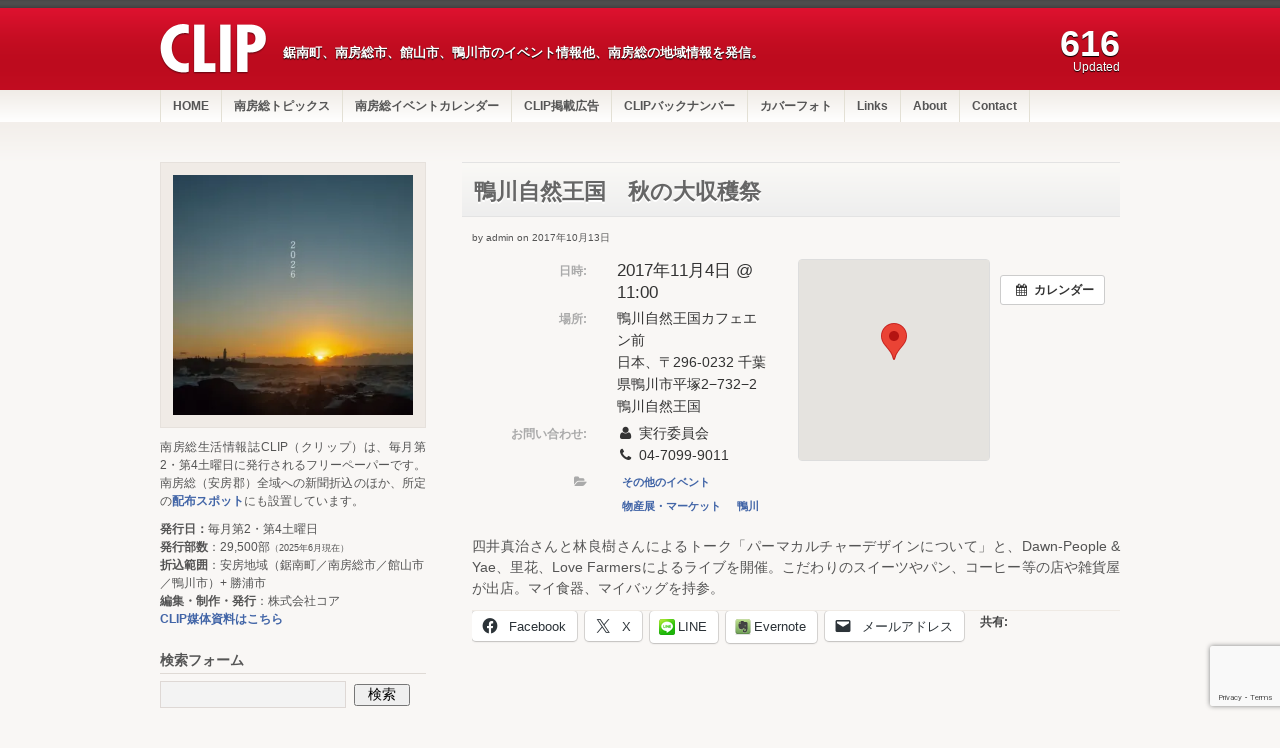

--- FILE ---
content_type: text/html; charset=UTF-8
request_url: https://clip.m-boso.net/%E3%82%A4%E3%83%99%E3%83%B3%E3%83%88/kamogawa_shizen_oukooku_syukakusai/
body_size: 23380
content:
<!DOCTYPE html>
<html dir="ltr" lang="ja" prefix="og: https://ogp.me/ns#">

<head prefix="og: http://ogp.me/ns# fb: http://ogp.me/ns/fb# article: http://ogp.me/ns/article#">
    <title>
    鴨川自然王国 秋の大収穫祭 | 南房総生活情報誌 CLIP（クリップ）    ｜
    南房総生活情報誌 CLIP（クリップ）  </title>
  
  <!-- Basic Meta Data -->
  <meta charset="UTF-8" />
  <meta name="viewport" content="width=980px">

  <!-- Favicon -->
  <link rel="shortcut icon" href="https://clip.m-boso.net/wp/wp-content/themes/clip/img/favicon.ico" />

  
		<!-- All in One SEO 4.9.3 - aioseo.com -->
	<meta name="robots" content="max-image-preview:large" />
	<meta name="author" content="admin"/>
	<link rel="canonical" href="https://clip.m-boso.net/イベント/kamogawa_shizen_oukooku_syukakusai/" />
	<meta name="generator" content="All in One SEO (AIOSEO) 4.9.3" />
		<meta property="og:locale" content="ja_JP" />
		<meta property="og:site_name" content="南房総生活情報誌 CLIP（クリップ）" />
		<meta property="og:type" content="article" />
		<meta property="og:title" content="鴨川自然王国 秋の大収穫祭 | 南房総生活情報誌 CLIP（クリップ）" />
		<meta property="og:url" content="https://clip.m-boso.net/イベント/kamogawa_shizen_oukooku_syukakusai/" />
		<meta property="article:published_time" content="2017-10-13T07:27:59+00:00" />
		<meta property="article:modified_time" content="2017-10-13T07:27:59+00:00" />
		<meta property="article:publisher" content="https://www.facebook.com/clip.mboso/" />
		<meta name="twitter:card" content="summary" />
		<meta name="twitter:title" content="鴨川自然王国 秋の大収穫祭 | 南房総生活情報誌 CLIP（クリップ）" />
		<script type="application/ld+json" class="aioseo-schema">
			{"@context":"https:\/\/schema.org","@graph":[{"@type":"BreadcrumbList","@id":"https:\/\/clip.m-boso.net\/\u30a4\u30d9\u30f3\u30c8\/kamogawa_shizen_oukooku_syukakusai\/#breadcrumblist","itemListElement":[{"@type":"ListItem","@id":"https:\/\/clip.m-boso.net#listItem","position":1,"name":"Home","item":"https:\/\/clip.m-boso.net","nextItem":{"@type":"ListItem","@id":"https:\/\/clip.m-boso.net\/\u30a4\u30d9\u30f3\u30c8\/#listItem","name":"\u30a4\u30d9\u30f3\u30c8"}},{"@type":"ListItem","@id":"https:\/\/clip.m-boso.net\/\u30a4\u30d9\u30f3\u30c8\/#listItem","position":2,"name":"\u30a4\u30d9\u30f3\u30c8","item":"https:\/\/clip.m-boso.net\/\u30a4\u30d9\u30f3\u30c8\/","nextItem":{"@type":"ListItem","@id":"https:\/\/clip.m-boso.net\/events_categories\/%e3%81%9d%e3%81%ae%e4%bb%96%e3%81%ae%e3%82%a4%e3%83%99%e3%83%b3%e3%83%88\/#listItem","name":"\u305d\u306e\u4ed6\u306e\u30a4\u30d9\u30f3\u30c8"},"previousItem":{"@type":"ListItem","@id":"https:\/\/clip.m-boso.net#listItem","name":"Home"}},{"@type":"ListItem","@id":"https:\/\/clip.m-boso.net\/events_categories\/%e3%81%9d%e3%81%ae%e4%bb%96%e3%81%ae%e3%82%a4%e3%83%99%e3%83%b3%e3%83%88\/#listItem","position":3,"name":"\u305d\u306e\u4ed6\u306e\u30a4\u30d9\u30f3\u30c8","item":"https:\/\/clip.m-boso.net\/events_categories\/%e3%81%9d%e3%81%ae%e4%bb%96%e3%81%ae%e3%82%a4%e3%83%99%e3%83%b3%e3%83%88\/","nextItem":{"@type":"ListItem","@id":"https:\/\/clip.m-boso.net\/\u30a4\u30d9\u30f3\u30c8\/kamogawa_shizen_oukooku_syukakusai\/#listItem","name":"\u9d28\u5ddd\u81ea\u7136\u738b\u56fd\u3000\u79cb\u306e\u5927\u53ce\u7a6b\u796d"},"previousItem":{"@type":"ListItem","@id":"https:\/\/clip.m-boso.net\/\u30a4\u30d9\u30f3\u30c8\/#listItem","name":"\u30a4\u30d9\u30f3\u30c8"}},{"@type":"ListItem","@id":"https:\/\/clip.m-boso.net\/\u30a4\u30d9\u30f3\u30c8\/kamogawa_shizen_oukooku_syukakusai\/#listItem","position":4,"name":"\u9d28\u5ddd\u81ea\u7136\u738b\u56fd\u3000\u79cb\u306e\u5927\u53ce\u7a6b\u796d","previousItem":{"@type":"ListItem","@id":"https:\/\/clip.m-boso.net\/events_categories\/%e3%81%9d%e3%81%ae%e4%bb%96%e3%81%ae%e3%82%a4%e3%83%99%e3%83%b3%e3%83%88\/#listItem","name":"\u305d\u306e\u4ed6\u306e\u30a4\u30d9\u30f3\u30c8"}}]},{"@type":"Organization","@id":"https:\/\/clip.m-boso.net\/#organization","name":"\u682a\u5f0f\u4f1a\u793e\u30b3\u30a2","description":"\u92f8\u5357\u753a\u3001\u5357\u623f\u7dcf\u5e02\u3001\u9928\u5c71\u5e02\u3001\u9d28\u5ddd\u5e02\u306e\u30a4\u30d9\u30f3\u30c8\u60c5\u5831\u4ed6\u3001\u5357\u623f\u7dcf\u306e\u5730\u57df\u60c5\u5831\u3092\u767a\u4fe1\u3002","url":"https:\/\/clip.m-boso.net\/","telephone":"+81470237541","logo":{"@type":"ImageObject","url":"https:\/\/i0.wp.com\/clip.m-boso.net\/wp\/wp-content\/uploads\/2020\/07\/logo_core.png?fit=110%2C58&ssl=1","@id":"https:\/\/clip.m-boso.net\/\u30a4\u30d9\u30f3\u30c8\/kamogawa_shizen_oukooku_syukakusai\/#organizationLogo","width":110,"height":58},"image":{"@id":"https:\/\/clip.m-boso.net\/\u30a4\u30d9\u30f3\u30c8\/kamogawa_shizen_oukooku_syukakusai\/#organizationLogo"}},{"@type":"Person","@id":"https:\/\/clip.m-boso.net\/author\/admin\/#author","url":"https:\/\/clip.m-boso.net\/author\/admin\/","name":"admin","image":{"@type":"ImageObject","@id":"https:\/\/clip.m-boso.net\/\u30a4\u30d9\u30f3\u30c8\/kamogawa_shizen_oukooku_syukakusai\/#authorImage","url":"https:\/\/secure.gravatar.com\/avatar\/5cdd65749009d17bf7d7afc85ad756c336004b2cdf28357858373fc8b915fa77?s=96&d=mm&r=g","width":96,"height":96,"caption":"admin"}},{"@type":"WebPage","@id":"https:\/\/clip.m-boso.net\/\u30a4\u30d9\u30f3\u30c8\/kamogawa_shizen_oukooku_syukakusai\/#webpage","url":"https:\/\/clip.m-boso.net\/\u30a4\u30d9\u30f3\u30c8\/kamogawa_shizen_oukooku_syukakusai\/","name":"\u9d28\u5ddd\u81ea\u7136\u738b\u56fd \u79cb\u306e\u5927\u53ce\u7a6b\u796d | \u5357\u623f\u7dcf\u751f\u6d3b\u60c5\u5831\u8a8c CLIP\uff08\u30af\u30ea\u30c3\u30d7\uff09","inLanguage":"ja","isPartOf":{"@id":"https:\/\/clip.m-boso.net\/#website"},"breadcrumb":{"@id":"https:\/\/clip.m-boso.net\/\u30a4\u30d9\u30f3\u30c8\/kamogawa_shizen_oukooku_syukakusai\/#breadcrumblist"},"author":{"@id":"https:\/\/clip.m-boso.net\/author\/admin\/#author"},"creator":{"@id":"https:\/\/clip.m-boso.net\/author\/admin\/#author"},"datePublished":"2017-10-13T16:27:59+09:00","dateModified":"2017-10-13T16:27:59+09:00"},{"@type":"WebSite","@id":"https:\/\/clip.m-boso.net\/#website","url":"https:\/\/clip.m-boso.net\/","name":"\u5357\u623f\u7dcf\u751f\u6d3b\u60c5\u5831\u8a8c CLIP\uff08\u30af\u30ea\u30c3\u30d7\uff09","description":"\u92f8\u5357\u753a\u3001\u5357\u623f\u7dcf\u5e02\u3001\u9928\u5c71\u5e02\u3001\u9d28\u5ddd\u5e02\u306e\u30a4\u30d9\u30f3\u30c8\u60c5\u5831\u4ed6\u3001\u5357\u623f\u7dcf\u306e\u5730\u57df\u60c5\u5831\u3092\u767a\u4fe1\u3002","inLanguage":"ja","publisher":{"@id":"https:\/\/clip.m-boso.net\/#organization"}}]}
		</script>
		<!-- All in One SEO -->

<link rel='dns-prefetch' href='//secure.gravatar.com' />
<link rel='dns-prefetch' href='//www.googletagmanager.com' />
<link rel='dns-prefetch' href='//stats.wp.com' />
<link rel='dns-prefetch' href='//v0.wordpress.com' />
<link rel='dns-prefetch' href='//jetpack.wordpress.com' />
<link rel='dns-prefetch' href='//s0.wp.com' />
<link rel='dns-prefetch' href='//public-api.wordpress.com' />
<link rel='dns-prefetch' href='//0.gravatar.com' />
<link rel='dns-prefetch' href='//1.gravatar.com' />
<link rel='dns-prefetch' href='//2.gravatar.com' />
<link rel='preconnect' href='//i0.wp.com' />
<link rel="alternate" type="application/rss+xml" title="南房総生活情報誌 CLIP（クリップ） &raquo; フィード" href="https://clip.m-boso.net/feed/" />
<link rel="alternate" title="oEmbed (JSON)" type="application/json+oembed" href="https://clip.m-boso.net/wp-json/oembed/1.0/embed?url=https%3A%2F%2Fclip.m-boso.net%2F%E3%82%A4%E3%83%99%E3%83%B3%E3%83%88%2Fkamogawa_shizen_oukooku_syukakusai%2F" />
<link rel="alternate" title="oEmbed (XML)" type="text/xml+oembed" href="https://clip.m-boso.net/wp-json/oembed/1.0/embed?url=https%3A%2F%2Fclip.m-boso.net%2F%E3%82%A4%E3%83%99%E3%83%B3%E3%83%88%2Fkamogawa_shizen_oukooku_syukakusai%2F&#038;format=xml" />
<style id='wp-img-auto-sizes-contain-inline-css' type='text/css'>
img:is([sizes=auto i],[sizes^="auto," i]){contain-intrinsic-size:3000px 1500px}
/*# sourceURL=wp-img-auto-sizes-contain-inline-css */
</style>
<link rel='stylesheet' id='ai1ec_style-css' href='https://clip.m-boso.net/wp/wp-content/cache/autoptimize/css/autoptimize_single_ca59c57333911db9a35cd1f45988d9f7.css?ver=3.0.0' type='text/css' media='all' />
<link rel='stylesheet' id='jetpack_related-posts-css' href='https://clip.m-boso.net/wp/wp-content/cache/autoptimize/css/autoptimize_single_1aad49255938b135ec4f8b3ce93990bf.css?ver=20240116' type='text/css' media='all' />
<style id='wp-emoji-styles-inline-css' type='text/css'>

	img.wp-smiley, img.emoji {
		display: inline !important;
		border: none !important;
		box-shadow: none !important;
		height: 1em !important;
		width: 1em !important;
		margin: 0 0.07em !important;
		vertical-align: -0.1em !important;
		background: none !important;
		padding: 0 !important;
	}
/*# sourceURL=wp-emoji-styles-inline-css */
</style>
<link rel='stylesheet' id='wp-block-library-css' href='https://clip.m-boso.net/wp/wp-includes/css/dist/block-library/style.min.css?ver=6.9' type='text/css' media='all' />
<style id='global-styles-inline-css' type='text/css'>
:root{--wp--preset--aspect-ratio--square: 1;--wp--preset--aspect-ratio--4-3: 4/3;--wp--preset--aspect-ratio--3-4: 3/4;--wp--preset--aspect-ratio--3-2: 3/2;--wp--preset--aspect-ratio--2-3: 2/3;--wp--preset--aspect-ratio--16-9: 16/9;--wp--preset--aspect-ratio--9-16: 9/16;--wp--preset--color--black: #000000;--wp--preset--color--cyan-bluish-gray: #abb8c3;--wp--preset--color--white: #ffffff;--wp--preset--color--pale-pink: #f78da7;--wp--preset--color--vivid-red: #cf2e2e;--wp--preset--color--luminous-vivid-orange: #ff6900;--wp--preset--color--luminous-vivid-amber: #fcb900;--wp--preset--color--light-green-cyan: #7bdcb5;--wp--preset--color--vivid-green-cyan: #00d084;--wp--preset--color--pale-cyan-blue: #8ed1fc;--wp--preset--color--vivid-cyan-blue: #0693e3;--wp--preset--color--vivid-purple: #9b51e0;--wp--preset--gradient--vivid-cyan-blue-to-vivid-purple: linear-gradient(135deg,rgb(6,147,227) 0%,rgb(155,81,224) 100%);--wp--preset--gradient--light-green-cyan-to-vivid-green-cyan: linear-gradient(135deg,rgb(122,220,180) 0%,rgb(0,208,130) 100%);--wp--preset--gradient--luminous-vivid-amber-to-luminous-vivid-orange: linear-gradient(135deg,rgb(252,185,0) 0%,rgb(255,105,0) 100%);--wp--preset--gradient--luminous-vivid-orange-to-vivid-red: linear-gradient(135deg,rgb(255,105,0) 0%,rgb(207,46,46) 100%);--wp--preset--gradient--very-light-gray-to-cyan-bluish-gray: linear-gradient(135deg,rgb(238,238,238) 0%,rgb(169,184,195) 100%);--wp--preset--gradient--cool-to-warm-spectrum: linear-gradient(135deg,rgb(74,234,220) 0%,rgb(151,120,209) 20%,rgb(207,42,186) 40%,rgb(238,44,130) 60%,rgb(251,105,98) 80%,rgb(254,248,76) 100%);--wp--preset--gradient--blush-light-purple: linear-gradient(135deg,rgb(255,206,236) 0%,rgb(152,150,240) 100%);--wp--preset--gradient--blush-bordeaux: linear-gradient(135deg,rgb(254,205,165) 0%,rgb(254,45,45) 50%,rgb(107,0,62) 100%);--wp--preset--gradient--luminous-dusk: linear-gradient(135deg,rgb(255,203,112) 0%,rgb(199,81,192) 50%,rgb(65,88,208) 100%);--wp--preset--gradient--pale-ocean: linear-gradient(135deg,rgb(255,245,203) 0%,rgb(182,227,212) 50%,rgb(51,167,181) 100%);--wp--preset--gradient--electric-grass: linear-gradient(135deg,rgb(202,248,128) 0%,rgb(113,206,126) 100%);--wp--preset--gradient--midnight: linear-gradient(135deg,rgb(2,3,129) 0%,rgb(40,116,252) 100%);--wp--preset--font-size--small: 13px;--wp--preset--font-size--medium: 20px;--wp--preset--font-size--large: 36px;--wp--preset--font-size--x-large: 42px;--wp--preset--spacing--20: 0.44rem;--wp--preset--spacing--30: 0.67rem;--wp--preset--spacing--40: 1rem;--wp--preset--spacing--50: 1.5rem;--wp--preset--spacing--60: 2.25rem;--wp--preset--spacing--70: 3.38rem;--wp--preset--spacing--80: 5.06rem;--wp--preset--shadow--natural: 6px 6px 9px rgba(0, 0, 0, 0.2);--wp--preset--shadow--deep: 12px 12px 50px rgba(0, 0, 0, 0.4);--wp--preset--shadow--sharp: 6px 6px 0px rgba(0, 0, 0, 0.2);--wp--preset--shadow--outlined: 6px 6px 0px -3px rgb(255, 255, 255), 6px 6px rgb(0, 0, 0);--wp--preset--shadow--crisp: 6px 6px 0px rgb(0, 0, 0);}:where(.is-layout-flex){gap: 0.5em;}:where(.is-layout-grid){gap: 0.5em;}body .is-layout-flex{display: flex;}.is-layout-flex{flex-wrap: wrap;align-items: center;}.is-layout-flex > :is(*, div){margin: 0;}body .is-layout-grid{display: grid;}.is-layout-grid > :is(*, div){margin: 0;}:where(.wp-block-columns.is-layout-flex){gap: 2em;}:where(.wp-block-columns.is-layout-grid){gap: 2em;}:where(.wp-block-post-template.is-layout-flex){gap: 1.25em;}:where(.wp-block-post-template.is-layout-grid){gap: 1.25em;}.has-black-color{color: var(--wp--preset--color--black) !important;}.has-cyan-bluish-gray-color{color: var(--wp--preset--color--cyan-bluish-gray) !important;}.has-white-color{color: var(--wp--preset--color--white) !important;}.has-pale-pink-color{color: var(--wp--preset--color--pale-pink) !important;}.has-vivid-red-color{color: var(--wp--preset--color--vivid-red) !important;}.has-luminous-vivid-orange-color{color: var(--wp--preset--color--luminous-vivid-orange) !important;}.has-luminous-vivid-amber-color{color: var(--wp--preset--color--luminous-vivid-amber) !important;}.has-light-green-cyan-color{color: var(--wp--preset--color--light-green-cyan) !important;}.has-vivid-green-cyan-color{color: var(--wp--preset--color--vivid-green-cyan) !important;}.has-pale-cyan-blue-color{color: var(--wp--preset--color--pale-cyan-blue) !important;}.has-vivid-cyan-blue-color{color: var(--wp--preset--color--vivid-cyan-blue) !important;}.has-vivid-purple-color{color: var(--wp--preset--color--vivid-purple) !important;}.has-black-background-color{background-color: var(--wp--preset--color--black) !important;}.has-cyan-bluish-gray-background-color{background-color: var(--wp--preset--color--cyan-bluish-gray) !important;}.has-white-background-color{background-color: var(--wp--preset--color--white) !important;}.has-pale-pink-background-color{background-color: var(--wp--preset--color--pale-pink) !important;}.has-vivid-red-background-color{background-color: var(--wp--preset--color--vivid-red) !important;}.has-luminous-vivid-orange-background-color{background-color: var(--wp--preset--color--luminous-vivid-orange) !important;}.has-luminous-vivid-amber-background-color{background-color: var(--wp--preset--color--luminous-vivid-amber) !important;}.has-light-green-cyan-background-color{background-color: var(--wp--preset--color--light-green-cyan) !important;}.has-vivid-green-cyan-background-color{background-color: var(--wp--preset--color--vivid-green-cyan) !important;}.has-pale-cyan-blue-background-color{background-color: var(--wp--preset--color--pale-cyan-blue) !important;}.has-vivid-cyan-blue-background-color{background-color: var(--wp--preset--color--vivid-cyan-blue) !important;}.has-vivid-purple-background-color{background-color: var(--wp--preset--color--vivid-purple) !important;}.has-black-border-color{border-color: var(--wp--preset--color--black) !important;}.has-cyan-bluish-gray-border-color{border-color: var(--wp--preset--color--cyan-bluish-gray) !important;}.has-white-border-color{border-color: var(--wp--preset--color--white) !important;}.has-pale-pink-border-color{border-color: var(--wp--preset--color--pale-pink) !important;}.has-vivid-red-border-color{border-color: var(--wp--preset--color--vivid-red) !important;}.has-luminous-vivid-orange-border-color{border-color: var(--wp--preset--color--luminous-vivid-orange) !important;}.has-luminous-vivid-amber-border-color{border-color: var(--wp--preset--color--luminous-vivid-amber) !important;}.has-light-green-cyan-border-color{border-color: var(--wp--preset--color--light-green-cyan) !important;}.has-vivid-green-cyan-border-color{border-color: var(--wp--preset--color--vivid-green-cyan) !important;}.has-pale-cyan-blue-border-color{border-color: var(--wp--preset--color--pale-cyan-blue) !important;}.has-vivid-cyan-blue-border-color{border-color: var(--wp--preset--color--vivid-cyan-blue) !important;}.has-vivid-purple-border-color{border-color: var(--wp--preset--color--vivid-purple) !important;}.has-vivid-cyan-blue-to-vivid-purple-gradient-background{background: var(--wp--preset--gradient--vivid-cyan-blue-to-vivid-purple) !important;}.has-light-green-cyan-to-vivid-green-cyan-gradient-background{background: var(--wp--preset--gradient--light-green-cyan-to-vivid-green-cyan) !important;}.has-luminous-vivid-amber-to-luminous-vivid-orange-gradient-background{background: var(--wp--preset--gradient--luminous-vivid-amber-to-luminous-vivid-orange) !important;}.has-luminous-vivid-orange-to-vivid-red-gradient-background{background: var(--wp--preset--gradient--luminous-vivid-orange-to-vivid-red) !important;}.has-very-light-gray-to-cyan-bluish-gray-gradient-background{background: var(--wp--preset--gradient--very-light-gray-to-cyan-bluish-gray) !important;}.has-cool-to-warm-spectrum-gradient-background{background: var(--wp--preset--gradient--cool-to-warm-spectrum) !important;}.has-blush-light-purple-gradient-background{background: var(--wp--preset--gradient--blush-light-purple) !important;}.has-blush-bordeaux-gradient-background{background: var(--wp--preset--gradient--blush-bordeaux) !important;}.has-luminous-dusk-gradient-background{background: var(--wp--preset--gradient--luminous-dusk) !important;}.has-pale-ocean-gradient-background{background: var(--wp--preset--gradient--pale-ocean) !important;}.has-electric-grass-gradient-background{background: var(--wp--preset--gradient--electric-grass) !important;}.has-midnight-gradient-background{background: var(--wp--preset--gradient--midnight) !important;}.has-small-font-size{font-size: var(--wp--preset--font-size--small) !important;}.has-medium-font-size{font-size: var(--wp--preset--font-size--medium) !important;}.has-large-font-size{font-size: var(--wp--preset--font-size--large) !important;}.has-x-large-font-size{font-size: var(--wp--preset--font-size--x-large) !important;}
/*# sourceURL=global-styles-inline-css */
</style>

<style id='classic-theme-styles-inline-css' type='text/css'>
/*! This file is auto-generated */
.wp-block-button__link{color:#fff;background-color:#32373c;border-radius:9999px;box-shadow:none;text-decoration:none;padding:calc(.667em + 2px) calc(1.333em + 2px);font-size:1.125em}.wp-block-file__button{background:#32373c;color:#fff;text-decoration:none}
/*# sourceURL=/wp-includes/css/classic-themes.min.css */
</style>
<link rel='stylesheet' id='contact-form-7-css' href='https://clip.m-boso.net/wp/wp-content/cache/autoptimize/css/autoptimize_single_64ac31699f5326cb3c76122498b76f66.css?ver=6.1.4' type='text/css' media='all' />
<link rel='stylesheet' id='titan-style-css' href='https://clip.m-boso.net/wp/wp-content/cache/autoptimize/css/autoptimize_single_509bc42d400e51d87e8365a0f3ba9ae2.css' type='text/css' media='all' />
<style id='jetpack_facebook_likebox-inline-css' type='text/css'>
.widget_facebook_likebox {
	overflow: hidden;
}

/*# sourceURL=https://clip.m-boso.net/wp/wp-content/plugins/jetpack/modules/widgets/facebook-likebox/style.css */
</style>
<link rel='stylesheet' id='wp-pagenavi-css' href='https://clip.m-boso.net/wp/wp-content/cache/autoptimize/css/autoptimize_single_73d29ecb3ae4eb2b78712fab3a46d32d.css?ver=2.70' type='text/css' media='all' />
<link rel='stylesheet' id='sharedaddy-css' href='https://clip.m-boso.net/wp/wp-content/cache/autoptimize/css/autoptimize_single_082b32bdcdd061b3a1b9b543a6429820.css?ver=15.4' type='text/css' media='all' />
<link rel='stylesheet' id='social-logos-css' href='https://clip.m-boso.net/wp/wp-content/plugins/jetpack/_inc/social-logos/social-logos.min.css?ver=15.4' type='text/css' media='all' />
<script defer id="jetpack_related-posts-js-extra" src="[data-uri]"></script>
<script defer type="text/javascript" src="https://clip.m-boso.net/wp/wp-content/plugins/jetpack/_inc/build/related-posts/related-posts.min.js?ver=20240116" id="jetpack_related-posts-js"></script>
<script defer type="text/javascript" src="https://clip.m-boso.net/wp/?ai1ec_render_js=event.js&amp;is_backend=false&amp;ver=3.0.0" id="ai1ec_requirejs-js"></script>
<script type="text/javascript" src="https://clip.m-boso.net/wp/wp-includes/js/jquery/jquery.min.js?ver=3.7.1" id="jquery-core-js"></script>
<script defer type="text/javascript" src="https://clip.m-boso.net/wp/wp-includes/js/jquery/jquery-migrate.min.js?ver=3.4.1" id="jquery-migrate-js"></script>
<script defer type="text/javascript" src="https://clip.m-boso.net/wp/wp-content/cache/autoptimize/js/autoptimize_single_ad5ddc174f3b7af8abfc5ba0706f531c.js?ver=6.9" id="common-functions-js"></script>

<!-- Site Kit によって追加された Google タグ（gtag.js）スニペット -->
<!-- Google アナリティクス スニペット (Site Kit が追加) -->
<script defer type="text/javascript" src="https://www.googletagmanager.com/gtag/js?id=GT-MKR64QS" id="google_gtagjs-js"></script>
<script defer id="google_gtagjs-js-after" src="[data-uri]"></script>
<link rel="https://api.w.org/" href="https://clip.m-boso.net/wp-json/" /><link rel="EditURI" type="application/rsd+xml" title="RSD" href="https://clip.m-boso.net/wp/xmlrpc.php?rsd" />
<link rel='shortlink' href='https://clip.m-boso.net/?p=15067' />
<meta property="og:url" content="https://clip.m-boso.net/%E3%82%A4%E3%83%99%E3%83%B3%E3%83%88/kamogawa_shizen_oukooku_syukakusai/" />
<meta property="og:title" content="鴨川自然王国　秋の大収穫祭 (2017-11-04)" />
<meta property="og:type" content="article" />
<meta property="og:description" content="四井真治さんと林良樹さんによるトーク「パーマカルチャーデザインについて」と、Dawn-People &amp;amp; Yae、里花、Love Farmersによるライブを開催。こだわりのスイーツやパン、コーヒー等の店や雑貨屋が出店。マイ食器、マイバッ" />
<meta property="og:image" content="" />
<meta name="twitter:card" content="summary" />
<meta name="twitter:title" content="鴨川自然王国　秋の大収穫祭 (2017-11-04)" />
<meta name="twitter:description" content="四井真治さんと林良樹さんによるトーク「パーマカルチャーデザインについて」と、Dawn-People &amp;amp; Yae、里花、Love Farmersによるライブを開催。こだわりのスイーツやパン、コーヒー等の店や雑貨屋が出店。マイ食器、マイバッ" />
<meta name="twitter:image" content="" />
<meta name="generator" content="Site Kit by Google 1.168.0" />	<style>img#wpstats{display:none}</style>
		<!--[if lte IE 7]>
			<script type="text/javascript">
			sfHover=function(){var sfEls=document.getElementById("nav").getElementsByTagName("LI");for(var i=0;i<sfEls.length;i++){sfEls[i].onmouseover=function(){this.className+=" sfhover";}
			sfEls[i].onmouseout=function(){this.className=this.className.replace(new RegExp(" sfhover\\b"),"");}}}
			if (window.attachEvent)window.attachEvent("onload",sfHover);
			</script>
			<![endif]-->
<link rel='stylesheet' id='jetpack-swiper-library-css' href='https://clip.m-boso.net/wp/wp-content/cache/autoptimize/css/autoptimize_single_8b93e9a8c671aa2335d37a9a36640456.css?ver=15.4' type='text/css' media='all' />
<link rel='stylesheet' id='jetpack-carousel-css' href='https://clip.m-boso.net/wp/wp-content/cache/autoptimize/css/autoptimize_single_47d4d3dbd512142ffcf5a4243f841f0c.css?ver=15.4' type='text/css' media='all' />
<link rel='stylesheet' id='tiled-gallery-css' href='https://clip.m-boso.net/wp/wp-content/cache/autoptimize/css/autoptimize_single_351176d834bff721edd3a9267294b6bd.css?ver=2023-08-21' type='text/css' media='all' />
</head>

<body class="wp-singular ai1ec_event-template-default single single-ai1ec_event postid-15067 wp-theme-titan_pro wp-child-theme-clip">
  <div class="skip-content"><a href="#content">コンテンツへジャンプ</a></div>
  <header id="header" class="clear">
    <div id="follow">
      <div class="wrapper clear">
        <ul>
          <li><a href="http://www.facebook.com/clip.mboso"><img
                src="https://clip.m-boso.net/wp/wp-content/themes/clip/img/flw-facebook.png" alt="Facebook"
                title="Facebook"></a></li>
          <li><a href="https://twitter.com/#!/clip_mboso"><img
                src="https://clip.m-boso.net/wp/wp-content/themes/clip/img/flw-twitter.png" alt="Twitter"
                title="Twtitter"></a></li>
          <li><a class="rss" href="https://clip.m-boso.net/feed/"><img
                src="https://clip.m-boso.net/wp/wp-content/themes/clip/img/flw-rss.png" alt="RSS" title="RSS"></a></li>
          <li><a href="http://issuu.com/corecorp"><img
                src="https://clip.m-boso.net/wp/wp-content/themes/clip/img/logo_issuu.png" alt="issuu" title="issuu"></a>
          </li>
        </ul>
      </div>
      <!--end wrapper-->
    </div>
    <div class="wrapper">
            <hgroup>
        <h1 id="title-logo">
                    <a href="https://clip.m-boso.net/"><img src="https://clip.m-boso.net/wp/wp-content/uploads/2012/05/logo-site-title.png"
              alt="CLIP 南房総生活情報誌「クリップ」" /></a> </h1>
                <h2 id="description">
          鋸南町、南房総市、館山市、鴨川市のイベント情報他、南房総の地域情報を発信。        </h2>
              </hgroup>
            <div id="pub-number"> <span class="number">
          616        </span><br />
        <span class="up">Updated</span> </div>
    </div>
    <!--end wrapper-->
  </header>
  <!--end header-->
  <nav id="navigation" class="menu-%e3%82%b0%e3%83%ad%e3%83%bc%e3%83%90%e3%83%ab%e3%83%8a%e3%83%93-container"><ul id="nav" class="menu"><li id="menu-item-50" class="menu-item menu-item-type-custom menu-item-object-custom menu-item-50"><a href="/">HOME</a></li>
<li id="menu-item-395" class="topics menu-item menu-item-type-post_type menu-item-object-page menu-item-has-children menu-item-395"><a href="https://clip.m-boso.net/topics/">南房総トピックス</a>
<ul class="sub-menu">
	<li id="menu-item-10415" class="menu-item menu-item-type-taxonomy menu-item-object-category menu-item-10415"><a href="https://clip.m-boso.net/category/topics/feature/">特集・ショップガイド記事</a></li>
	<li id="menu-item-11877" class="menu-item menu-item-type-taxonomy menu-item-object-category menu-item-11877"><a href="https://clip.m-boso.net/category/topics/boshu/">参加者募集</a></li>
</ul>
</li>
<li id="menu-item-6567" class="menu-item menu-item-type-post_type menu-item-object-page menu-item-6567"><a href="https://clip.m-boso.net/event-calendar/">南房総イベントカレンダー</a></li>
<li id="menu-item-763" class="ads menu-item menu-item-type-post_type menu-item-object-page menu-item-763"><a href="https://clip.m-boso.net/ads/">CLIP掲載広告</a></li>
<li id="menu-item-772" class="publishing menu-item menu-item-type-post_type menu-item-object-page menu-item-has-children menu-item-772"><a href="https://clip.m-boso.net/backnumber/">CLIPバックナンバー</a>
<ul class="sub-menu">
	<li id="menu-item-878" class="menu-item menu-item-type-post_type menu-item-object-page menu-item-878"><a href="https://clip.m-boso.net/backnumber/">New Site</a></li>
	<li id="menu-item-877" class="menu-item menu-item-type-custom menu-item-object-custom menu-item-877"><a href="https://clip.m-boso.net/index_old.html">Old Site</a></li>
</ul>
</li>
<li id="menu-item-835" class="menu-item menu-item-type-post_type menu-item-object-page menu-item-835"><a href="https://clip.m-boso.net/cover-photo/">カバーフォト</a></li>
<li id="menu-item-1783" class="menu-item menu-item-type-post_type menu-item-object-page menu-item-1783"><a href="https://clip.m-boso.net/site-info/link/">Links</a></li>
<li id="menu-item-1129" class="menu-item menu-item-type-post_type menu-item-object-page menu-item-has-children menu-item-1129"><a href="https://clip.m-boso.net/about/">About</a>
<ul class="sub-menu">
	<li id="menu-item-172" class="menu-item menu-item-type-post_type menu-item-object-page menu-item-172"><a href="https://clip.m-boso.net/about/">CLIPについて</a></li>
	<li id="menu-item-1148" class="menu-item menu-item-type-post_type menu-item-object-page menu-item-1148"><a href="https://clip.m-boso.net/about/place/">配布スポット</a></li>
	<li id="menu-item-1060" class="menu-item menu-item-type-post_type menu-item-object-page menu-item-1060"><a href="https://clip.m-boso.net/about/company/">運営会社</a></li>
</ul>
</li>
<li id="menu-item-95" class="menu-item menu-item-type-post_type menu-item-object-page menu-item-95"><a href="https://clip.m-boso.net/site-info/contact/">Contact</a></li>
</ul></nav>  <div class="content-background">
    <div class="wrapper clear">
      <div class="notice">
              </div>
      <!--end notice-->
            <div id="content" >						<div id="post-15067" class="post-15067 ai1ec_event type-ai1ec_event status-publish hentry events_categories-25 events_categories-40 events_categories-33">
				<div class="post-header">
					<div class="tags"></div>
					<h1>鴨川自然王国　秋の大収穫祭</h1>
					<div class="author">by admin on 2017年10月13日</div>
				</div><!--end post header-->
				<div class="entry clear">
									<div class="timely ai1ec-single-event
	ai1ec-event-id-15067
	ai1ec-event-instance-id-13118
		">

<a id="ai1ec-event"></a>

<div class="ai1ec-actions">
	<div class="ai1ec-btn-group-vertical ai1ec-clearfix">
		<a class="ai1ec-calendar-link ai1ec-btn ai1ec-btn-default ai1ec-btn-sm
        ai1ec-tooltip-trigger "
    href="https://clip.m-boso.net/event-calendar/"
    
    data-placement="left"
    title="すべてのイベントを表示">
    <i class="ai1ec-fa ai1ec-fa-calendar ai1ec-fa-fw"></i>
    <span class="ai1ec-hidden-xs">カレンダー</span>
</a>
	</div>

	<div class="ai1ec-btn-group-vertical ai1ec-clearfix">
					</div>

	</div>

			<div class="ai1ec-event-details ai1ec-row">
		<div class="ai1ec-map ai1ec-col-sm-5 ai1ec-col-sm-push-7">
			<div class="ai1ec-gmap-container ">
	<div id="ai1ec-gmap-canvas"></div>
	<input type="hidden" id="ai1ec-gmap-address" value="35.117568,139.976433" />

	<a class="ai1ec-gmap-link ai1ec-btn ai1ec-btn-primary ai1ec-btn-xs ai1ec-tooltip-trigger"
		href="https&#x3A;&#x2F;&#x2F;www.google.com&#x2F;maps&#x3F;f&#x3D;q&amp;hl&#x3D;&amp;source&#x3D;embed&amp;q&#x3D;35.117568&#x25;2C139.976433" target="_blank"
		title="フルサイズの地図を表示"
		data-placement="bottom">
			<i class="ai1ec-fa ai1ec-fa-search-plus ai1ec-fa-lg"></i>
	</a>
</div>

		</div>
		<div class="ai1ec-col-sm-7 ai1ec-col-sm-pull-5">

	<div class="ai1ec-time ai1ec-row">
		<div class="ai1ec-field-label ai1ec-col-sm-4 ai1ec-col-md-5">日時:</div>
		<div class="ai1ec-field-value ai1ec-col-sm-8 ai1ec-col-md-7 dt-duration">
			2017年11月4日 @ 11:00
								</div>
		<div class="ai1ec-hidden dt-start">2017-11-04T11:00:00+09:00</div>
		<div class="ai1ec-hidden dt-end">2017-11-04T11:15:00+09:00</div>
	</div>

			<div class="ai1ec-location ai1ec-row">
			<div class="ai1ec-field-label ai1ec-col-sm-4 ai1ec-col-md-5">場所:</div>
			<div class="ai1ec-field-value ai1ec-col-sm-8 ai1ec-col-md-7 p-location">
				鴨川自然王国カフェエン前<br />
日本、〒296-0232 千葉県鴨川市平塚2−732−2 鴨川自然王国
			</div>
		</div>
	
	
	
			<div class="ai1ec-contact ai1ec-row">
			<div class="ai1ec-field-label ai1ec-col-sm-4 ai1ec-col-md-5">お問い合わせ:</div>
			<div class="ai1ec-field-value ai1ec-col-sm-8 ai1ec-col-md-7"><div class="h-card"><div class="ai1ec-contact-name p-name"><i class="ai1ec-fa ai1ec-fa-fw ai1ec-fa-user"></i> 実行委員会</div> <div class="ai1ec-contact-phone p-tel"><i class="ai1ec-fa ai1ec-fa-fw ai1ec-fa-phone"></i> 04-7099-9011</div> </div></div>
		</div>
	
			<div class="ai1ec-categories ai1ec-row">
			<div class="ai1ec-field-label ai1ec-col-sm-4 ai1ec-col-md-5 ai1ec-col-xs-1">
				<i class="ai1ec-fa ai1ec-fa-folder-open ai1ec-tooltip-trigger"
					title="&#x30AB;&#x30C6;&#x30B4;&#x30EA;&#x30FC;"></i>
			</div>
			<div class="ai1ec-field-value ai1ec-col-sm-8 ai1ec-col-md-7 ai1ec-col-xs-10">
				<a  class=" ai1ec-category ai1ec-term-id-25 p-category" href="https://clip.m-boso.net/event-calendar/cat_ids~25/"> その他のイベント</a> <a  class=" ai1ec-category ai1ec-term-id-40 p-category" href="https://clip.m-boso.net/event-calendar/cat_ids~40/"> 物産展・マーケット</a> <a  class=" ai1ec-category ai1ec-term-id-33 p-category" href="https://clip.m-boso.net/event-calendar/cat_ids~33/"> 鴨川</a>
			</div>
		</div>
	
	
				
				
		</div>	</div>
			
	
</div>
<p>四井真治さんと林良樹さんによるトーク「パーマカルチャーデザインについて」と、Dawn-People &amp; Yae、里花、Love Farmersによるライブを開催。こだわりのスイーツやパン、コーヒー等の店や雑貨屋が出店。マイ食器、マイバッグを持参。</p>
<div class="sharedaddy sd-sharing-enabled"><div class="robots-nocontent sd-block sd-social sd-social-icon-text sd-sharing"><h3 class="sd-title">共有:</h3><div class="sd-content"><ul><li class="share-facebook"><a rel="nofollow noopener noreferrer"
				data-shared="sharing-facebook-15067"
				class="share-facebook sd-button share-icon"
				href="https://clip.m-boso.net/イベント/kamogawa_shizen_oukooku_syukakusai/?share=facebook"
				target="_blank"
				aria-labelledby="sharing-facebook-15067"
				>
				<span id="sharing-facebook-15067" hidden>Facebook で共有するにはクリックしてください (新しいウィンドウで開きます)</span>
				<span>Facebook</span>
			</a></li><li class="share-twitter"><a rel="nofollow noopener noreferrer"
				data-shared="sharing-twitter-15067"
				class="share-twitter sd-button share-icon"
				href="https://clip.m-boso.net/イベント/kamogawa_shizen_oukooku_syukakusai/?share=twitter"
				target="_blank"
				aria-labelledby="sharing-twitter-15067"
				>
				<span id="sharing-twitter-15067" hidden>クリックして X で共有 (新しいウィンドウで開きます)</span>
				<span>X</span>
			</a></li><li class="share-custom share-custom-line"><a rel="nofollow noopener noreferrer"
				data-shared="sharing-custom-15067"
				class="share-custom share-custom-line sd-button share-icon"
				href="https://clip.m-boso.net/イベント/kamogawa_shizen_oukooku_syukakusai/?share=custom-1391588071"
				target="_blank"
				aria-labelledby="sharing-custom-15067"
				>
				<span id="sharing-custom-15067" hidden>クリックして LINE で共有 (新しいウィンドウで開きます)</span>
				<span style="background-image:url(&quot;https://clip.m-boso.net/wp/wp-content/uploads/2014/02/linebutton_16x16.png&quot;);">LINE</span>
			</a></li><li class="share-custom share-custom-evernote"><a rel="nofollow noopener noreferrer"
				data-shared="sharing-custom-15067"
				class="share-custom share-custom-evernote sd-button share-icon"
				href="https://clip.m-boso.net/イベント/kamogawa_shizen_oukooku_syukakusai/?share=custom-1352699357"
				target="_blank"
				aria-labelledby="sharing-custom-15067"
				>
				<span id="sharing-custom-15067" hidden>クリックして Evernote で共有 (新しいウィンドウで開きます)</span>
				<span style="background-image:url(&quot;https://clip.m-boso.net/wp/wp-content/uploads/2012/11/icon_evernote-e1352699318802.png&quot;);">Evernote</span>
			</a></li><li class="share-email"><a rel="nofollow noopener noreferrer"
				data-shared="sharing-email-15067"
				class="share-email sd-button share-icon"
				href="mailto:?subject=%5B%E5%85%B1%E6%9C%89%E6%8A%95%E7%A8%BF%5D%20%E9%B4%A8%E5%B7%9D%E8%87%AA%E7%84%B6%E7%8E%8B%E5%9B%BD%E3%80%80%E7%A7%8B%E3%81%AE%E5%A4%A7%E5%8F%8E%E7%A9%AB%E7%A5%AD&#038;body=https%3A%2F%2Fclip.m-boso.net%2F%E3%82%A4%E3%83%99%E3%83%B3%E3%83%88%2Fkamogawa_shizen_oukooku_syukakusai%2F&#038;share=email"
				target="_blank"
				aria-labelledby="sharing-email-15067"
				data-email-share-error-title="メールの設定は完了していますか ?" data-email-share-error-text="メールでの共有に問題がある場合、お使いのブラウザーにメールアドレスが設定されていない可能性があります。 新しいメールアドレスの作成が必要になることがあります。" data-email-share-nonce="7908d43471" data-email-share-track-url="https://clip.m-boso.net/イベント/kamogawa_shizen_oukooku_syukakusai/?share=email">
				<span id="sharing-email-15067" hidden>クリックして友達にメールでリンクを送信 (新しいウィンドウで開きます)</span>
				<span>メールアドレス</span>
			</a></li><li class="share-end"></li></ul></div></div></div>
<div id='jp-relatedposts' class='jp-relatedposts' >
	<h3 class="jp-relatedposts-headline"><em>関連</em></h3>
</div><footer class="timely ai1ec-event-footer">
	</footer>
																			</div><!--end entry-->
			</div><!--end post-->
					</div><!--end content-->
<div id="sidebar">
			<aside id="sidebox">
        	            <a href="https://i0.wp.com/clip.m-boso.net/wp/wp-content/uploads/2025/12/ph-clip616.jpg?fit=992%2C992&ssl=1" title="ph-clip616">
                <img src="https://i0.wp.com/clip.m-boso.net/wp/wp-content/uploads/2025/12/ph-clip616.jpg?fit=324%2C324&ssl=1" alt="" />
            </a>
					</aside><!--end sidebox-->
			<aside>
		<ul>
		<li id="text-4" class="widget widget_text">			<div class="textwidget"><p>南房総生活情報誌CLIP（クリップ）は、毎月第2・第4土曜日に発行されるフリーペーパーです。南房総（安房郡）全域への新聞折込のほか、所定の<a href="/about/place/">配布スポット</a>にも設置しています。</p>
<ul>
<li><strong>発行日：</strong>毎月第2・第4土曜日</li>
<li><strong>発行部数</strong>：29,500部<small>（2025年6月現在）</small></li>
<li><strong>折込範囲</strong>：安房地域（鋸南町／南房総市／館山市／鴨川市）+ 勝浦市</li>
<li><strong>編集・制作・発行</strong>：株式会社コア</li>
<li><a href="https://clip.m-boso.net/about/">CLIP媒体資料はこちら</a></li>
</ul>
</div>
		</li><li id="search-3" class="widget widget_search"><h2 class="widgettitle">検索フォーム</h2><form method="get" id="search-form" action="https://clip.m-boso.net//">
	<div>
		<label for="s">検索</label>
		<input type="text" name="s" id="s" class="search"/>
		<input type="submit" id="searchsubmit" value="検索" />
	</div>
</form></li><li id="media_gallery-2" class="widget widget_media_gallery"><h2 class="widgettitle">最新号掲載広告</h2><div class="tiled-gallery type-rectangular tiled-gallery-unresized" data-original-width="648" data-carousel-extra='{&quot;blog_id&quot;:1,&quot;permalink&quot;:&quot;https:\/\/clip.m-boso.net\/\u30a4\u30d9\u30f3\u30c8\/kamogawa_shizen_oukooku_syukakusai\/&quot;,&quot;likes_blog_id&quot;:42166728}' itemscope itemtype="http://schema.org/ImageGallery" > <div class="gallery-row" style="width: 648px; height: 268px;" data-original-width="648" data-original-height="268" > <div class="gallery-group images-1" style="width: 648px; height: 268px;" data-original-width="648" data-original-height="268" > <div class="tiled-gallery-item tiled-gallery-item-large" itemprop="associatedMedia" itemscope itemtype="http://schema.org/ImageObject"> <a href="https://i0.wp.com/clip.m-boso.net/wp/wp-content/uploads/2025/12/616kimitsushimin.jpg?ssl=1" border="0" itemprop="url"> <meta itemprop="width" content="644"> <meta itemprop="height" content="264"> <img class="" data-attachment-id="35308" data-orig-file="https://clip.m-boso.net/wp/wp-content/uploads/2025/12/616kimitsushimin.jpg" data-orig-size="599,246" data-comments-opened="" data-image-meta="{&quot;aperture&quot;:&quot;0&quot;,&quot;credit&quot;:&quot;&quot;,&quot;camera&quot;:&quot;&quot;,&quot;caption&quot;:&quot;&quot;,&quot;created_timestamp&quot;:&quot;0&quot;,&quot;copyright&quot;:&quot;&quot;,&quot;focal_length&quot;:&quot;0&quot;,&quot;iso&quot;:&quot;0&quot;,&quot;shutter_speed&quot;:&quot;0&quot;,&quot;title&quot;:&quot;&quot;,&quot;orientation&quot;:&quot;0&quot;}" data-image-title="616kimitsushimin" data-image-description="" data-medium-file="https://i0.wp.com/clip.m-boso.net/wp/wp-content/uploads/2025/12/616kimitsushimin.jpg?fit=324%2C133&#038;ssl=1" data-large-file="https://i0.wp.com/clip.m-boso.net/wp/wp-content/uploads/2025/12/616kimitsushimin.jpg?fit=599%2C246&#038;ssl=1" src="https://i0.wp.com/clip.m-boso.net/wp/wp-content/uploads/2025/12/616kimitsushimin.jpg?w=644&#038;h=264&#038;ssl=1" srcset="https://i0.wp.com/clip.m-boso.net/wp/wp-content/uploads/2025/12/616kimitsushimin.jpg?w=599&amp;ssl=1 599w, https://i0.wp.com/clip.m-boso.net/wp/wp-content/uploads/2025/12/616kimitsushimin.jpg?resize=324%2C133&amp;ssl=1 324w" width="644" height="264" loading="lazy" data-original-width="644" data-original-height="264" itemprop="http://schema.org/image" title="616kimitsushimin" alt="君津市民文化ホール" style="width: 644px; height: 264px;" /> </a> <div class="tiled-gallery-caption" itemprop="caption description"> 君津市民文化ホール </div> </div> </div> <!-- close group --> </div> <!-- close row --> <div class="gallery-row" style="width: 648px; height: 184px;" data-original-width="648" data-original-height="184" > <div class="gallery-group images-1" style="width: 216px; height: 184px;" data-original-width="216" data-original-height="184" > <div class="tiled-gallery-item tiled-gallery-item-small" itemprop="associatedMedia" itemscope itemtype="http://schema.org/ImageObject"> <a href="https://i0.wp.com/clip.m-boso.net/wp/wp-content/uploads/2025/12/616funagatasoko.jpg?ssl=1" border="0" itemprop="url"> <meta itemprop="width" content="212"> <meta itemprop="height" content="180"> <img class="" data-attachment-id="35303" data-orig-file="https://clip.m-boso.net/wp/wp-content/uploads/2025/12/616funagatasoko.jpg" data-orig-size="600,507" data-comments-opened="" data-image-meta="{&quot;aperture&quot;:&quot;0&quot;,&quot;credit&quot;:&quot;&quot;,&quot;camera&quot;:&quot;&quot;,&quot;caption&quot;:&quot;&quot;,&quot;created_timestamp&quot;:&quot;0&quot;,&quot;copyright&quot;:&quot;&quot;,&quot;focal_length&quot;:&quot;0&quot;,&quot;iso&quot;:&quot;0&quot;,&quot;shutter_speed&quot;:&quot;0&quot;,&quot;title&quot;:&quot;&quot;,&quot;orientation&quot;:&quot;0&quot;}" data-image-title="616funagatasoko" data-image-description="" data-medium-file="https://i0.wp.com/clip.m-boso.net/wp/wp-content/uploads/2025/12/616funagatasoko.jpg?fit=324%2C274&#038;ssl=1" data-large-file="https://i0.wp.com/clip.m-boso.net/wp/wp-content/uploads/2025/12/616funagatasoko.jpg?fit=600%2C507&#038;ssl=1" src="https://i0.wp.com/clip.m-boso.net/wp/wp-content/uploads/2025/12/616funagatasoko.jpg?w=212&#038;h=180&#038;ssl=1" srcset="https://i0.wp.com/clip.m-boso.net/wp/wp-content/uploads/2025/12/616funagatasoko.jpg?w=600&amp;ssl=1 600w, https://i0.wp.com/clip.m-boso.net/wp/wp-content/uploads/2025/12/616funagatasoko.jpg?resize=324%2C274&amp;ssl=1 324w" width="212" height="180" loading="lazy" data-original-width="212" data-original-height="180" itemprop="http://schema.org/image" title="616funagatasoko" alt="船形倉庫" style="width: 212px; height: 180px;" /> </a> <div class="tiled-gallery-caption" itemprop="caption description"> 船形倉庫 </div> </div> </div> <!-- close group --> <div class="gallery-group images-1" style="width: 432px; height: 184px;" data-original-width="432" data-original-height="184" > <div class="tiled-gallery-item tiled-gallery-item-large" itemprop="associatedMedia" itemscope itemtype="http://schema.org/ImageObject"> <a href="https://i0.wp.com/clip.m-boso.net/wp/wp-content/uploads/2025/12/616kotobuki_tarabagani.jpg?ssl=1" border="0" itemprop="url"> <meta itemprop="width" content="428"> <meta itemprop="height" content="180"> <img class="" data-attachment-id="35309" data-orig-file="https://clip.m-boso.net/wp/wp-content/uploads/2025/12/616kotobuki_tarabagani.jpg" data-orig-size="1000,420" data-comments-opened="" data-image-meta="{&quot;aperture&quot;:&quot;0&quot;,&quot;credit&quot;:&quot;&quot;,&quot;camera&quot;:&quot;&quot;,&quot;caption&quot;:&quot;&quot;,&quot;created_timestamp&quot;:&quot;0&quot;,&quot;copyright&quot;:&quot;&quot;,&quot;focal_length&quot;:&quot;0&quot;,&quot;iso&quot;:&quot;0&quot;,&quot;shutter_speed&quot;:&quot;0&quot;,&quot;title&quot;:&quot;&quot;,&quot;orientation&quot;:&quot;0&quot;}" data-image-title="616kotobuki_tarabagani" data-image-description="" data-medium-file="https://i0.wp.com/clip.m-boso.net/wp/wp-content/uploads/2025/12/616kotobuki_tarabagani.jpg?fit=324%2C136&#038;ssl=1" data-large-file="https://i0.wp.com/clip.m-boso.net/wp/wp-content/uploads/2025/12/616kotobuki_tarabagani.jpg?fit=648%2C272&#038;ssl=1" src="https://i0.wp.com/clip.m-boso.net/wp/wp-content/uploads/2025/12/616kotobuki_tarabagani.jpg?w=428&#038;h=180&#038;ssl=1" srcset="https://i0.wp.com/clip.m-boso.net/wp/wp-content/uploads/2025/12/616kotobuki_tarabagani.jpg?w=1000&amp;ssl=1 1000w, https://i0.wp.com/clip.m-boso.net/wp/wp-content/uploads/2025/12/616kotobuki_tarabagani.jpg?resize=324%2C136&amp;ssl=1 324w, https://i0.wp.com/clip.m-boso.net/wp/wp-content/uploads/2025/12/616kotobuki_tarabagani.jpg?resize=768%2C323&amp;ssl=1 768w" width="428" height="180" loading="lazy" data-original-width="428" data-original-height="180" itemprop="http://schema.org/image" title="616kotobuki_tarabagani" alt="寿物産株式会社" style="width: 428px; height: 180px;" /> </a> <div class="tiled-gallery-caption" itemprop="caption description"> 寿物産株式会社 </div> </div> </div> <!-- close group --> </div> <!-- close row --> <div class="gallery-row" style="width: 648px; height: 274px;" data-original-width="648" data-original-height="274" > <div class="gallery-group images-1" style="width: 648px; height: 274px;" data-original-width="648" data-original-height="274" > <div class="tiled-gallery-item tiled-gallery-item-large" itemprop="associatedMedia" itemscope itemtype="http://schema.org/ImageObject"> <a href="https://i0.wp.com/clip.m-boso.net/wp/wp-content/uploads/2025/12/616famil_sanin.jpg?ssl=1" border="0" itemprop="url"> <meta itemprop="width" content="644"> <meta itemprop="height" content="270"> <img class="" data-attachment-id="35301" data-orig-file="https://clip.m-boso.net/wp/wp-content/uploads/2025/12/616famil_sanin.jpg" data-orig-size="1000,420" data-comments-opened="" data-image-meta="{&quot;aperture&quot;:&quot;0&quot;,&quot;credit&quot;:&quot;&quot;,&quot;camera&quot;:&quot;&quot;,&quot;caption&quot;:&quot;&quot;,&quot;created_timestamp&quot;:&quot;0&quot;,&quot;copyright&quot;:&quot;&quot;,&quot;focal_length&quot;:&quot;0&quot;,&quot;iso&quot;:&quot;0&quot;,&quot;shutter_speed&quot;:&quot;0&quot;,&quot;title&quot;:&quot;&quot;,&quot;orientation&quot;:&quot;0&quot;}" data-image-title="616famil_sanin" data-image-description="" data-medium-file="https://i0.wp.com/clip.m-boso.net/wp/wp-content/uploads/2025/12/616famil_sanin.jpg?fit=324%2C136&#038;ssl=1" data-large-file="https://i0.wp.com/clip.m-boso.net/wp/wp-content/uploads/2025/12/616famil_sanin.jpg?fit=648%2C272&#038;ssl=1" src="https://i0.wp.com/clip.m-boso.net/wp/wp-content/uploads/2025/12/616famil_sanin.jpg?w=644&#038;h=270&#038;ssl=1" srcset="https://i0.wp.com/clip.m-boso.net/wp/wp-content/uploads/2025/12/616famil_sanin.jpg?w=1000&amp;ssl=1 1000w, https://i0.wp.com/clip.m-boso.net/wp/wp-content/uploads/2025/12/616famil_sanin.jpg?resize=324%2C136&amp;ssl=1 324w, https://i0.wp.com/clip.m-boso.net/wp/wp-content/uploads/2025/12/616famil_sanin.jpg?resize=768%2C323&amp;ssl=1 768w" width="644" height="270" loading="lazy" data-original-width="644" data-original-height="270" itemprop="http://schema.org/image" title="616famil_sanin" alt="ファミール産院" style="width: 644px; height: 270px;" /> </a> <div class="tiled-gallery-caption" itemprop="caption description"> ファミール産院 </div> </div> </div> <!-- close group --> </div> <!-- close row --> <div class="gallery-row" style="width: 648px; height: 219px;" data-original-width="648" data-original-height="219" > <div class="gallery-group images-1" style="width: 389px; height: 219px;" data-original-width="389" data-original-height="219" > <div class="tiled-gallery-item tiled-gallery-item-large" itemprop="associatedMedia" itemscope itemtype="http://schema.org/ImageObject"> <a href="https://i0.wp.com/clip.m-boso.net/wp/wp-content/uploads/2025/12/616shiota.jpg?ssl=1" border="0" itemprop="url"> <meta itemprop="width" content="385"> <meta itemprop="height" content="215"> <img class="" data-attachment-id="35312" data-orig-file="https://clip.m-boso.net/wp/wp-content/uploads/2025/12/616shiota.jpg" data-orig-size="800,447" data-comments-opened="" data-image-meta="{&quot;aperture&quot;:&quot;0&quot;,&quot;credit&quot;:&quot;&quot;,&quot;camera&quot;:&quot;&quot;,&quot;caption&quot;:&quot;&quot;,&quot;created_timestamp&quot;:&quot;0&quot;,&quot;copyright&quot;:&quot;&quot;,&quot;focal_length&quot;:&quot;0&quot;,&quot;iso&quot;:&quot;0&quot;,&quot;shutter_speed&quot;:&quot;0&quot;,&quot;title&quot;:&quot;&quot;,&quot;orientation&quot;:&quot;0&quot;}" data-image-title="616shiota" data-image-description="" data-medium-file="https://i0.wp.com/clip.m-boso.net/wp/wp-content/uploads/2025/12/616shiota.jpg?fit=324%2C181&#038;ssl=1" data-large-file="https://i0.wp.com/clip.m-boso.net/wp/wp-content/uploads/2025/12/616shiota.jpg?fit=648%2C362&#038;ssl=1" src="https://i0.wp.com/clip.m-boso.net/wp/wp-content/uploads/2025/12/616shiota.jpg?w=385&#038;h=215&#038;ssl=1" srcset="https://i0.wp.com/clip.m-boso.net/wp/wp-content/uploads/2025/12/616shiota.jpg?w=800&amp;ssl=1 800w, https://i0.wp.com/clip.m-boso.net/wp/wp-content/uploads/2025/12/616shiota.jpg?resize=324%2C181&amp;ssl=1 324w, https://i0.wp.com/clip.m-boso.net/wp/wp-content/uploads/2025/12/616shiota.jpg?resize=768%2C429&amp;ssl=1 768w" width="385" height="215" loading="lazy" data-original-width="385" data-original-height="215" itemprop="http://schema.org/image" title="616shiota" alt="塩田病院" style="width: 385px; height: 215px;" /> </a> <div class="tiled-gallery-caption" itemprop="caption description"> 塩田病院 </div> </div> </div> <!-- close group --> <div class="gallery-group images-1" style="width: 259px; height: 219px;" data-original-width="259" data-original-height="219" > <div class="tiled-gallery-item tiled-gallery-item-large" itemprop="associatedMedia" itemscope itemtype="http://schema.org/ImageObject"> <a href="https://i0.wp.com/clip.m-boso.net/wp/wp-content/uploads/2025/12/616fellows.jpg?ssl=1" border="0" itemprop="url"> <meta itemprop="width" content="255"> <meta itemprop="height" content="215"> <img class="" data-attachment-id="35302" data-orig-file="https://clip.m-boso.net/wp/wp-content/uploads/2025/12/616fellows.jpg" data-orig-size="600,507" data-comments-opened="" data-image-meta="{&quot;aperture&quot;:&quot;0&quot;,&quot;credit&quot;:&quot;&quot;,&quot;camera&quot;:&quot;&quot;,&quot;caption&quot;:&quot;&quot;,&quot;created_timestamp&quot;:&quot;0&quot;,&quot;copyright&quot;:&quot;&quot;,&quot;focal_length&quot;:&quot;0&quot;,&quot;iso&quot;:&quot;0&quot;,&quot;shutter_speed&quot;:&quot;0&quot;,&quot;title&quot;:&quot;&quot;,&quot;orientation&quot;:&quot;0&quot;}" data-image-title="616fellows" data-image-description="" data-medium-file="https://i0.wp.com/clip.m-boso.net/wp/wp-content/uploads/2025/12/616fellows.jpg?fit=324%2C274&#038;ssl=1" data-large-file="https://i0.wp.com/clip.m-boso.net/wp/wp-content/uploads/2025/12/616fellows.jpg?fit=600%2C507&#038;ssl=1" src="https://i0.wp.com/clip.m-boso.net/wp/wp-content/uploads/2025/12/616fellows.jpg?w=255&#038;h=215&#038;ssl=1" srcset="https://i0.wp.com/clip.m-boso.net/wp/wp-content/uploads/2025/12/616fellows.jpg?w=600&amp;ssl=1 600w, https://i0.wp.com/clip.m-boso.net/wp/wp-content/uploads/2025/12/616fellows.jpg?resize=324%2C274&amp;ssl=1 324w" width="255" height="215" loading="lazy" data-original-width="255" data-original-height="215" itemprop="http://schema.org/image" title="616fellows" alt="フェローズ" style="width: 255px; height: 215px;" /> </a> <div class="tiled-gallery-caption" itemprop="caption description"> フェローズ </div> </div> </div> <!-- close group --> </div> <!-- close row --> <div class="gallery-row" style="width: 648px; height: 268px;" data-original-width="648" data-original-height="268" > <div class="gallery-group images-1" style="width: 648px; height: 268px;" data-original-width="648" data-original-height="268" > <div class="tiled-gallery-item tiled-gallery-item-large" itemprop="associatedMedia" itemscope itemtype="http://schema.org/ImageObject"> <a href="https://i0.wp.com/clip.m-boso.net/wp/wp-content/uploads/2025/12/616kusuri_tanabe.jpg?ssl=1" border="0" itemprop="url"> <meta itemprop="width" content="644"> <meta itemprop="height" content="264"> <img class="" data-attachment-id="35310" data-orig-file="https://clip.m-boso.net/wp/wp-content/uploads/2025/12/616kusuri_tanabe.jpg" data-orig-size="599,246" data-comments-opened="" data-image-meta="{&quot;aperture&quot;:&quot;0&quot;,&quot;credit&quot;:&quot;&quot;,&quot;camera&quot;:&quot;&quot;,&quot;caption&quot;:&quot;&quot;,&quot;created_timestamp&quot;:&quot;0&quot;,&quot;copyright&quot;:&quot;&quot;,&quot;focal_length&quot;:&quot;0&quot;,&quot;iso&quot;:&quot;0&quot;,&quot;shutter_speed&quot;:&quot;0&quot;,&quot;title&quot;:&quot;&quot;,&quot;orientation&quot;:&quot;0&quot;}" data-image-title="616kusuri_tanabe" data-image-description="" data-medium-file="https://i0.wp.com/clip.m-boso.net/wp/wp-content/uploads/2025/12/616kusuri_tanabe.jpg?fit=324%2C133&#038;ssl=1" data-large-file="https://i0.wp.com/clip.m-boso.net/wp/wp-content/uploads/2025/12/616kusuri_tanabe.jpg?fit=599%2C246&#038;ssl=1" src="https://i0.wp.com/clip.m-boso.net/wp/wp-content/uploads/2025/12/616kusuri_tanabe.jpg?w=644&#038;h=264&#038;ssl=1" srcset="https://i0.wp.com/clip.m-boso.net/wp/wp-content/uploads/2025/12/616kusuri_tanabe.jpg?w=599&amp;ssl=1 599w, https://i0.wp.com/clip.m-boso.net/wp/wp-content/uploads/2025/12/616kusuri_tanabe.jpg?resize=324%2C133&amp;ssl=1 324w" width="644" height="264" loading="lazy" data-original-width="644" data-original-height="264" itemprop="http://schema.org/image" title="616kusuri_tanabe" alt="くすりのたなべ" style="width: 644px; height: 264px;" /> </a> <div class="tiled-gallery-caption" itemprop="caption description"> くすりのたなべ </div> </div> </div> <!-- close group --> </div> <!-- close row --> <div class="gallery-row" style="width: 648px; height: 274px;" data-original-width="648" data-original-height="274" > <div class="gallery-group images-1" style="width: 648px; height: 274px;" data-original-width="648" data-original-height="274" > <div class="tiled-gallery-item tiled-gallery-item-large" itemprop="associatedMedia" itemscope itemtype="http://schema.org/ImageObject"> <a href="https://i0.wp.com/clip.m-boso.net/wp/wp-content/uploads/2025/12/616ishiikomuten01.jpg?ssl=1" border="0" itemprop="url"> <meta itemprop="width" content="644"> <meta itemprop="height" content="270"> <img class="" data-attachment-id="35305" data-orig-file="https://clip.m-boso.net/wp/wp-content/uploads/2025/12/616ishiikomuten01.jpg" data-orig-size="1000,420" data-comments-opened="" data-image-meta="{&quot;aperture&quot;:&quot;0&quot;,&quot;credit&quot;:&quot;&quot;,&quot;camera&quot;:&quot;&quot;,&quot;caption&quot;:&quot;&quot;,&quot;created_timestamp&quot;:&quot;0&quot;,&quot;copyright&quot;:&quot;&quot;,&quot;focal_length&quot;:&quot;0&quot;,&quot;iso&quot;:&quot;0&quot;,&quot;shutter_speed&quot;:&quot;0&quot;,&quot;title&quot;:&quot;&quot;,&quot;orientation&quot;:&quot;0&quot;}" data-image-title="616ishiikomuten01" data-image-description="" data-medium-file="https://i0.wp.com/clip.m-boso.net/wp/wp-content/uploads/2025/12/616ishiikomuten01.jpg?fit=324%2C136&#038;ssl=1" data-large-file="https://i0.wp.com/clip.m-boso.net/wp/wp-content/uploads/2025/12/616ishiikomuten01.jpg?fit=648%2C272&#038;ssl=1" src="https://i0.wp.com/clip.m-boso.net/wp/wp-content/uploads/2025/12/616ishiikomuten01.jpg?w=644&#038;h=270&#038;ssl=1" srcset="https://i0.wp.com/clip.m-boso.net/wp/wp-content/uploads/2025/12/616ishiikomuten01.jpg?w=1000&amp;ssl=1 1000w, https://i0.wp.com/clip.m-boso.net/wp/wp-content/uploads/2025/12/616ishiikomuten01.jpg?resize=324%2C136&amp;ssl=1 324w, https://i0.wp.com/clip.m-boso.net/wp/wp-content/uploads/2025/12/616ishiikomuten01.jpg?resize=768%2C323&amp;ssl=1 768w" width="644" height="270" loading="lazy" data-original-width="644" data-original-height="270" itemprop="http://schema.org/image" title="616ishiikomuten01" alt="株式会社石井工務店" style="width: 644px; height: 270px;" /> </a> <div class="tiled-gallery-caption" itemprop="caption description"> 株式会社石井工務店 </div> </div> </div> <!-- close group --> </div> <!-- close row --> <div class="gallery-row" style="width: 648px; height: 183px;" data-original-width="648" data-original-height="183" > <div class="gallery-group images-1" style="width: 216px; height: 183px;" data-original-width="216" data-original-height="183" > <div class="tiled-gallery-item tiled-gallery-item-small" itemprop="associatedMedia" itemscope itemtype="http://schema.org/ImageObject"> <a href="https://i0.wp.com/clip.m-boso.net/wp/wp-content/uploads/2025/12/616onishi.jpg?ssl=1" border="0" itemprop="url"> <meta itemprop="width" content="212"> <meta itemprop="height" content="179"> <img class="" data-attachment-id="35311" data-orig-file="https://clip.m-boso.net/wp/wp-content/uploads/2025/12/616onishi.jpg" data-orig-size="600,507" data-comments-opened="" data-image-meta="{&quot;aperture&quot;:&quot;0&quot;,&quot;credit&quot;:&quot;&quot;,&quot;camera&quot;:&quot;&quot;,&quot;caption&quot;:&quot;&quot;,&quot;created_timestamp&quot;:&quot;0&quot;,&quot;copyright&quot;:&quot;&quot;,&quot;focal_length&quot;:&quot;0&quot;,&quot;iso&quot;:&quot;0&quot;,&quot;shutter_speed&quot;:&quot;0&quot;,&quot;title&quot;:&quot;&quot;,&quot;orientation&quot;:&quot;0&quot;}" data-image-title="616onishi" data-image-description="" data-medium-file="https://i0.wp.com/clip.m-boso.net/wp/wp-content/uploads/2025/12/616onishi.jpg?fit=324%2C274&#038;ssl=1" data-large-file="https://i0.wp.com/clip.m-boso.net/wp/wp-content/uploads/2025/12/616onishi.jpg?fit=600%2C507&#038;ssl=1" src="https://i0.wp.com/clip.m-boso.net/wp/wp-content/uploads/2025/12/616onishi.jpg?w=212&#038;h=179&#038;ssl=1" srcset="https://i0.wp.com/clip.m-boso.net/wp/wp-content/uploads/2025/12/616onishi.jpg?w=600&amp;ssl=1 600w, https://i0.wp.com/clip.m-boso.net/wp/wp-content/uploads/2025/12/616onishi.jpg?resize=324%2C274&amp;ssl=1 324w" width="212" height="179" loading="lazy" data-original-width="212" data-original-height="179" itemprop="http://schema.org/image" title="616onishi" alt="大西純夫" style="width: 212px; height: 179px;" /> </a> <div class="tiled-gallery-caption" itemprop="caption description"> 大西純夫 </div> </div> </div> <!-- close group --> <div class="gallery-group images-1" style="width: 432px; height: 183px;" data-original-width="432" data-original-height="183" > <div class="tiled-gallery-item tiled-gallery-item-large" itemprop="associatedMedia" itemscope itemtype="http://schema.org/ImageObject"> <a href="https://i0.wp.com/clip.m-boso.net/wp/wp-content/uploads/2025/12/616cut_factory.jpg?ssl=1" border="0" itemprop="url"> <meta itemprop="width" content="428"> <meta itemprop="height" content="179"> <img class="" data-attachment-id="35300" data-orig-file="https://clip.m-boso.net/wp/wp-content/uploads/2025/12/616cut_factory.jpg" data-orig-size="800,334" data-comments-opened="" data-image-meta="{&quot;aperture&quot;:&quot;0&quot;,&quot;credit&quot;:&quot;&quot;,&quot;camera&quot;:&quot;&quot;,&quot;caption&quot;:&quot;&quot;,&quot;created_timestamp&quot;:&quot;0&quot;,&quot;copyright&quot;:&quot;&quot;,&quot;focal_length&quot;:&quot;0&quot;,&quot;iso&quot;:&quot;0&quot;,&quot;shutter_speed&quot;:&quot;0&quot;,&quot;title&quot;:&quot;&quot;,&quot;orientation&quot;:&quot;0&quot;}" data-image-title="616cut_factory" data-image-description="" data-medium-file="https://i0.wp.com/clip.m-boso.net/wp/wp-content/uploads/2025/12/616cut_factory.jpg?fit=324%2C135&#038;ssl=1" data-large-file="https://i0.wp.com/clip.m-boso.net/wp/wp-content/uploads/2025/12/616cut_factory.jpg?fit=648%2C271&#038;ssl=1" src="https://i0.wp.com/clip.m-boso.net/wp/wp-content/uploads/2025/12/616cut_factory.jpg?w=428&#038;h=179&#038;ssl=1" srcset="https://i0.wp.com/clip.m-boso.net/wp/wp-content/uploads/2025/12/616cut_factory.jpg?w=800&amp;ssl=1 800w, https://i0.wp.com/clip.m-boso.net/wp/wp-content/uploads/2025/12/616cut_factory.jpg?resize=324%2C135&amp;ssl=1 324w, https://i0.wp.com/clip.m-boso.net/wp/wp-content/uploads/2025/12/616cut_factory.jpg?resize=768%2C321&amp;ssl=1 768w" width="428" height="179" loading="lazy" data-original-width="428" data-original-height="179" itemprop="http://schema.org/image" title="616cut_factory" alt="カットファクトリーα館山店" style="width: 428px; height: 179px;" /> </a> <div class="tiled-gallery-caption" itemprop="caption description"> カットファクトリーα館山店 </div> </div> </div> <!-- close group --> </div> <!-- close row --> <div class="gallery-row" style="width: 648px; height: 163px;" data-original-width="648" data-original-height="163" > <div class="gallery-group images-1" style="width: 256px; height: 163px;" data-original-width="256" data-original-height="163" > <div class="tiled-gallery-item tiled-gallery-item-large" itemprop="associatedMedia" itemscope itemtype="http://schema.org/ImageObject"> <a href="https://i0.wp.com/clip.m-boso.net/wp/wp-content/uploads/2025/12/616andy_trading.jpg?ssl=1" border="0" itemprop="url"> <meta itemprop="width" content="252"> <meta itemprop="height" content="159"> <img class="" data-attachment-id="35295" data-orig-file="https://clip.m-boso.net/wp/wp-content/uploads/2025/12/616andy_trading.jpg" data-orig-size="800,506" data-comments-opened="" data-image-meta="{&quot;aperture&quot;:&quot;0&quot;,&quot;credit&quot;:&quot;&quot;,&quot;camera&quot;:&quot;&quot;,&quot;caption&quot;:&quot;&quot;,&quot;created_timestamp&quot;:&quot;0&quot;,&quot;copyright&quot;:&quot;&quot;,&quot;focal_length&quot;:&quot;0&quot;,&quot;iso&quot;:&quot;0&quot;,&quot;shutter_speed&quot;:&quot;0&quot;,&quot;title&quot;:&quot;&quot;,&quot;orientation&quot;:&quot;0&quot;}" data-image-title="616andy_trading" data-image-description="" data-medium-file="https://i0.wp.com/clip.m-boso.net/wp/wp-content/uploads/2025/12/616andy_trading.jpg?fit=324%2C205&#038;ssl=1" data-large-file="https://i0.wp.com/clip.m-boso.net/wp/wp-content/uploads/2025/12/616andy_trading.jpg?fit=648%2C410&#038;ssl=1" src="https://i0.wp.com/clip.m-boso.net/wp/wp-content/uploads/2025/12/616andy_trading.jpg?w=252&#038;h=159&#038;ssl=1" srcset="https://i0.wp.com/clip.m-boso.net/wp/wp-content/uploads/2025/12/616andy_trading.jpg?w=800&amp;ssl=1 800w, https://i0.wp.com/clip.m-boso.net/wp/wp-content/uploads/2025/12/616andy_trading.jpg?resize=324%2C205&amp;ssl=1 324w, https://i0.wp.com/clip.m-boso.net/wp/wp-content/uploads/2025/12/616andy_trading.jpg?resize=768%2C486&amp;ssl=1 768w" width="252" height="159" loading="lazy" data-original-width="252" data-original-height="159" itemprop="http://schema.org/image" title="616andy_trading" alt="アンディトレーディング株式会社" style="width: 252px; height: 159px;" /> </a> <div class="tiled-gallery-caption" itemprop="caption description"> アンディトレーディング株式会社 </div> </div> </div> <!-- close group --> <div class="gallery-group images-1" style="width: 392px; height: 163px;" data-original-width="392" data-original-height="163" > <div class="tiled-gallery-item tiled-gallery-item-large" itemprop="associatedMedia" itemscope itemtype="http://schema.org/ImageObject"> <a href="https://i0.wp.com/clip.m-boso.net/wp/wp-content/uploads/2025/12/616art_hayaishi.jpg?ssl=1" border="0" itemprop="url"> <meta itemprop="width" content="388"> <meta itemprop="height" content="159"> <img class="" data-attachment-id="35296" data-orig-file="https://clip.m-boso.net/wp/wp-content/uploads/2025/12/616art_hayaishi.jpg" data-orig-size="599,246" data-comments-opened="" data-image-meta="{&quot;aperture&quot;:&quot;0&quot;,&quot;credit&quot;:&quot;&quot;,&quot;camera&quot;:&quot;&quot;,&quot;caption&quot;:&quot;&quot;,&quot;created_timestamp&quot;:&quot;0&quot;,&quot;copyright&quot;:&quot;&quot;,&quot;focal_length&quot;:&quot;0&quot;,&quot;iso&quot;:&quot;0&quot;,&quot;shutter_speed&quot;:&quot;0&quot;,&quot;title&quot;:&quot;&quot;,&quot;orientation&quot;:&quot;0&quot;}" data-image-title="616art_hayaishi" data-image-description="" data-medium-file="https://i0.wp.com/clip.m-boso.net/wp/wp-content/uploads/2025/12/616art_hayaishi.jpg?fit=324%2C133&#038;ssl=1" data-large-file="https://i0.wp.com/clip.m-boso.net/wp/wp-content/uploads/2025/12/616art_hayaishi.jpg?fit=599%2C246&#038;ssl=1" src="https://i0.wp.com/clip.m-boso.net/wp/wp-content/uploads/2025/12/616art_hayaishi.jpg?w=388&#038;h=159&#038;ssl=1" srcset="https://i0.wp.com/clip.m-boso.net/wp/wp-content/uploads/2025/12/616art_hayaishi.jpg?w=599&amp;ssl=1 599w, https://i0.wp.com/clip.m-boso.net/wp/wp-content/uploads/2025/12/616art_hayaishi.jpg?resize=324%2C133&amp;ssl=1 324w" width="388" height="159" loading="lazy" data-original-width="388" data-original-height="159" itemprop="http://schema.org/image" title="616art_hayaishi" alt="あ〜とはやいし" style="width: 388px; height: 159px;" /> </a> <div class="tiled-gallery-caption" itemprop="caption description"> あ〜とはやいし </div> </div> </div> <!-- close group --> </div> <!-- close row --> <div class="gallery-row" style="width: 648px; height: 445px;" data-original-width="648" data-original-height="445" > <div class="gallery-group images-2" style="width: 300px; height: 445px;" data-original-width="300" data-original-height="445" > <div class="tiled-gallery-item tiled-gallery-item-large" itemprop="associatedMedia" itemscope itemtype="http://schema.org/ImageObject"> <a href="https://i0.wp.com/clip.m-boso.net/wp/wp-content/uploads/2025/12/616Bay2.jpg?ssl=1" border="0" itemprop="url"> <meta itemprop="width" content="296"> <meta itemprop="height" content="250"> <img class="" data-attachment-id="35298" data-orig-file="https://clip.m-boso.net/wp/wp-content/uploads/2025/12/616Bay2.jpg" data-orig-size="600,507" data-comments-opened="" data-image-meta="{&quot;aperture&quot;:&quot;0&quot;,&quot;credit&quot;:&quot;&quot;,&quot;camera&quot;:&quot;&quot;,&quot;caption&quot;:&quot;&quot;,&quot;created_timestamp&quot;:&quot;0&quot;,&quot;copyright&quot;:&quot;&quot;,&quot;focal_length&quot;:&quot;0&quot;,&quot;iso&quot;:&quot;0&quot;,&quot;shutter_speed&quot;:&quot;0&quot;,&quot;title&quot;:&quot;&quot;,&quot;orientation&quot;:&quot;0&quot;}" data-image-title="616Bay2" data-image-description="" data-medium-file="https://i0.wp.com/clip.m-boso.net/wp/wp-content/uploads/2025/12/616Bay2.jpg?fit=324%2C274&#038;ssl=1" data-large-file="https://i0.wp.com/clip.m-boso.net/wp/wp-content/uploads/2025/12/616Bay2.jpg?fit=600%2C507&#038;ssl=1" src="https://i0.wp.com/clip.m-boso.net/wp/wp-content/uploads/2025/12/616Bay2.jpg?w=296&#038;h=250&#038;ssl=1" srcset="https://i0.wp.com/clip.m-boso.net/wp/wp-content/uploads/2025/12/616Bay2.jpg?w=600&amp;ssl=1 600w, https://i0.wp.com/clip.m-boso.net/wp/wp-content/uploads/2025/12/616Bay2.jpg?resize=324%2C274&amp;ssl=1 324w" width="296" height="250" loading="lazy" data-original-width="296" data-original-height="250" itemprop="http://schema.org/image" title="616Bay2" alt="Bay2" style="width: 296px; height: 250px;" /> </a> <div class="tiled-gallery-caption" itemprop="caption description"> Bay2 </div> </div> <div class="tiled-gallery-item tiled-gallery-item-large" itemprop="associatedMedia" itemscope itemtype="http://schema.org/ImageObject"> <a href="https://i0.wp.com/clip.m-boso.net/wp/wp-content/uploads/2025/12/616cariarina.jpg?ssl=1" border="0" itemprop="url"> <meta itemprop="width" content="296"> <meta itemprop="height" content="187"> <img class="" data-attachment-id="35299" data-orig-file="https://clip.m-boso.net/wp/wp-content/uploads/2025/12/616cariarina.jpg" data-orig-size="800,506" data-comments-opened="" data-image-meta="{&quot;aperture&quot;:&quot;0&quot;,&quot;credit&quot;:&quot;&quot;,&quot;camera&quot;:&quot;&quot;,&quot;caption&quot;:&quot;&quot;,&quot;created_timestamp&quot;:&quot;0&quot;,&quot;copyright&quot;:&quot;&quot;,&quot;focal_length&quot;:&quot;0&quot;,&quot;iso&quot;:&quot;0&quot;,&quot;shutter_speed&quot;:&quot;0&quot;,&quot;title&quot;:&quot;&quot;,&quot;orientation&quot;:&quot;0&quot;}" data-image-title="616cariarina" data-image-description="" data-medium-file="https://i0.wp.com/clip.m-boso.net/wp/wp-content/uploads/2025/12/616cariarina.jpg?fit=324%2C205&#038;ssl=1" data-large-file="https://i0.wp.com/clip.m-boso.net/wp/wp-content/uploads/2025/12/616cariarina.jpg?fit=648%2C410&#038;ssl=1" src="https://i0.wp.com/clip.m-boso.net/wp/wp-content/uploads/2025/12/616cariarina.jpg?w=296&#038;h=187&#038;ssl=1" srcset="https://i0.wp.com/clip.m-boso.net/wp/wp-content/uploads/2025/12/616cariarina.jpg?w=800&amp;ssl=1 800w, https://i0.wp.com/clip.m-boso.net/wp/wp-content/uploads/2025/12/616cariarina.jpg?resize=324%2C205&amp;ssl=1 324w, https://i0.wp.com/clip.m-boso.net/wp/wp-content/uploads/2025/12/616cariarina.jpg?resize=768%2C486&amp;ssl=1 768w" width="296" height="187" loading="lazy" data-original-width="296" data-original-height="187" itemprop="http://schema.org/image" title="616cariarina" alt="株式会社カリカリーナ" style="width: 296px; height: 187px;" /> </a> <div class="tiled-gallery-caption" itemprop="caption description"> 株式会社カリカリーナ </div> </div> </div> <!-- close group --> <div class="gallery-group images-1" style="width: 348px; height: 445px;" data-original-width="348" data-original-height="445" > <div class="tiled-gallery-item tiled-gallery-item-large" itemprop="associatedMedia" itemscope itemtype="http://schema.org/ImageObject"> <a href="https://i0.wp.com/clip.m-boso.net/wp/wp-content/uploads/2025/12/616ishiikomuten02.jpg?ssl=1" border="0" itemprop="url"> <meta itemprop="width" content="344"> <meta itemprop="height" content="441"> <img class="" data-attachment-id="35306" data-orig-file="https://clip.m-boso.net/wp/wp-content/uploads/2025/12/616ishiikomuten02.jpg" data-orig-size="600,768" data-comments-opened="" data-image-meta="{&quot;aperture&quot;:&quot;0&quot;,&quot;credit&quot;:&quot;&quot;,&quot;camera&quot;:&quot;&quot;,&quot;caption&quot;:&quot;&quot;,&quot;created_timestamp&quot;:&quot;0&quot;,&quot;copyright&quot;:&quot;&quot;,&quot;focal_length&quot;:&quot;0&quot;,&quot;iso&quot;:&quot;0&quot;,&quot;shutter_speed&quot;:&quot;0&quot;,&quot;title&quot;:&quot;&quot;,&quot;orientation&quot;:&quot;0&quot;}" data-image-title="616ishiikomuten02" data-image-description="" data-medium-file="https://i0.wp.com/clip.m-boso.net/wp/wp-content/uploads/2025/12/616ishiikomuten02.jpg?fit=253%2C324&#038;ssl=1" data-large-file="https://i0.wp.com/clip.m-boso.net/wp/wp-content/uploads/2025/12/616ishiikomuten02.jpg?fit=600%2C768&#038;ssl=1" src="https://i0.wp.com/clip.m-boso.net/wp/wp-content/uploads/2025/12/616ishiikomuten02.jpg?w=344&#038;h=441&#038;ssl=1" srcset="https://i0.wp.com/clip.m-boso.net/wp/wp-content/uploads/2025/12/616ishiikomuten02.jpg?w=600&amp;ssl=1 600w, https://i0.wp.com/clip.m-boso.net/wp/wp-content/uploads/2025/12/616ishiikomuten02.jpg?resize=253%2C324&amp;ssl=1 253w" width="344" height="441" loading="lazy" data-original-width="344" data-original-height="441" itemprop="http://schema.org/image" title="616ishiikomuten02" alt="株式会社石井工務店" style="width: 344px; height: 441px;" /> </a> <div class="tiled-gallery-caption" itemprop="caption description"> 株式会社石井工務店 </div> </div> </div> <!-- close group --> </div> <!-- close row --> <div class="gallery-row" style="width: 648px; height: 275px;" data-original-width="648" data-original-height="275" > <div class="gallery-group images-1" style="width: 325px; height: 275px;" data-original-width="325" data-original-height="275" > <div class="tiled-gallery-item tiled-gallery-item-large" itemprop="associatedMedia" itemscope itemtype="http://schema.org/ImageObject"> <a href="https://i0.wp.com/clip.m-boso.net/wp/wp-content/uploads/2025/12/616hanjuro.jpg?ssl=1" border="0" itemprop="url"> <meta itemprop="width" content="321"> <meta itemprop="height" content="271"> <img class="" data-attachment-id="35304" data-orig-file="https://clip.m-boso.net/wp/wp-content/uploads/2025/12/616hanjuro.jpg" data-orig-size="600,507" data-comments-opened="" data-image-meta="{&quot;aperture&quot;:&quot;0&quot;,&quot;credit&quot;:&quot;&quot;,&quot;camera&quot;:&quot;&quot;,&quot;caption&quot;:&quot;&quot;,&quot;created_timestamp&quot;:&quot;0&quot;,&quot;copyright&quot;:&quot;&quot;,&quot;focal_length&quot;:&quot;0&quot;,&quot;iso&quot;:&quot;0&quot;,&quot;shutter_speed&quot;:&quot;0&quot;,&quot;title&quot;:&quot;&quot;,&quot;orientation&quot;:&quot;0&quot;}" data-image-title="616hanjuro" data-image-description="" data-medium-file="https://i0.wp.com/clip.m-boso.net/wp/wp-content/uploads/2025/12/616hanjuro.jpg?fit=324%2C274&#038;ssl=1" data-large-file="https://i0.wp.com/clip.m-boso.net/wp/wp-content/uploads/2025/12/616hanjuro.jpg?fit=600%2C507&#038;ssl=1" src="https://i0.wp.com/clip.m-boso.net/wp/wp-content/uploads/2025/12/616hanjuro.jpg?w=321&#038;h=271&#038;ssl=1" srcset="https://i0.wp.com/clip.m-boso.net/wp/wp-content/uploads/2025/12/616hanjuro.jpg?w=600&amp;ssl=1 600w, https://i0.wp.com/clip.m-boso.net/wp/wp-content/uploads/2025/12/616hanjuro.jpg?resize=324%2C274&amp;ssl=1 324w" width="321" height="271" loading="lazy" data-original-width="321" data-original-height="271" itemprop="http://schema.org/image" title="616hanjuro" alt="半十郎" style="width: 321px; height: 271px;" /> </a> <div class="tiled-gallery-caption" itemprop="caption description"> 半十郎 </div> </div> </div> <!-- close group --> <div class="gallery-group images-1" style="width: 323px; height: 275px;" data-original-width="323" data-original-height="275" > <div class="tiled-gallery-item tiled-gallery-item-large" itemprop="associatedMedia" itemscope itemtype="http://schema.org/ImageObject"> <a href="https://i0.wp.com/clip.m-boso.net/wp/wp-content/uploads/2025/12/616katokensetsu.jpg?ssl=1" border="0" itemprop="url"> <meta itemprop="width" content="319"> <meta itemprop="height" content="271"> <img class="" data-attachment-id="35307" data-orig-file="https://clip.m-boso.net/wp/wp-content/uploads/2025/12/616katokensetsu.jpg" data-orig-size="1000,848" data-comments-opened="" data-image-meta="{&quot;aperture&quot;:&quot;0&quot;,&quot;credit&quot;:&quot;&quot;,&quot;camera&quot;:&quot;&quot;,&quot;caption&quot;:&quot;&quot;,&quot;created_timestamp&quot;:&quot;0&quot;,&quot;copyright&quot;:&quot;&quot;,&quot;focal_length&quot;:&quot;0&quot;,&quot;iso&quot;:&quot;0&quot;,&quot;shutter_speed&quot;:&quot;0&quot;,&quot;title&quot;:&quot;&quot;,&quot;orientation&quot;:&quot;0&quot;}" data-image-title="616katokensetsu" data-image-description="" data-medium-file="https://i0.wp.com/clip.m-boso.net/wp/wp-content/uploads/2025/12/616katokensetsu.jpg?fit=324%2C275&#038;ssl=1" data-large-file="https://i0.wp.com/clip.m-boso.net/wp/wp-content/uploads/2025/12/616katokensetsu.jpg?fit=648%2C550&#038;ssl=1" src="https://i0.wp.com/clip.m-boso.net/wp/wp-content/uploads/2025/12/616katokensetsu.jpg?w=319&#038;h=271&#038;ssl=1" srcset="https://i0.wp.com/clip.m-boso.net/wp/wp-content/uploads/2025/12/616katokensetsu.jpg?w=1000&amp;ssl=1 1000w, https://i0.wp.com/clip.m-boso.net/wp/wp-content/uploads/2025/12/616katokensetsu.jpg?resize=324%2C275&amp;ssl=1 324w, https://i0.wp.com/clip.m-boso.net/wp/wp-content/uploads/2025/12/616katokensetsu.jpg?resize=768%2C651&amp;ssl=1 768w" width="319" height="271" loading="lazy" data-original-width="319" data-original-height="271" itemprop="http://schema.org/image" title="616katokensetsu" alt="加藤建設株式会社" style="width: 319px; height: 271px;" /> </a> <div class="tiled-gallery-caption" itemprop="caption description"> 加藤建設株式会社 </div> </div> </div> <!-- close group --> </div> <!-- close row --> </div></li><li id="facebook-likebox-4" class="widget widget_facebook_likebox"><h2 class="widgettitle"><a href="https://www.facebook.com/clip.mboso/">facebook ページ</a></h2>		<div id="fb-root"></div>
		<div class="fb-page" data-href="https://www.facebook.com/clip.mboso/" data-width="500"  data-height="480" data-hide-cover="false" data-show-facepile="true" data-tabs="timeline" data-hide-cta="false" data-small-header="false">
		<div class="fb-xfbml-parse-ignore"><blockquote cite="https://www.facebook.com/clip.mboso/"><a href="https://www.facebook.com/clip.mboso/">facebook ページ</a></blockquote></div>
		</div>
		</li>		</ul>
	</aside>
</div><!--end sidebar--></div><!--end wrapper-->
<div id="back-to-top">
	<div class="inner"><a href="#header"><img src="https://clip.m-boso.net/wp/wp-content/themes/clip/img/btn-back-top.png" alt="Back to Top" title="Back to Top"></a></a>
</div>
</div><!--end content-background-->
<footer id="footer">
	<div class="wrapper clear">
		<div id="footer-about" class="footer-column">
			<ul>				<li id="text-3" class="widget widget_text"><h2 class="widgettitle">Published by</h2>			<div class="textwidget"><dl>
<dt><img src="/wp/wp-content/uploads/2012/07/logo_core.png" style="width:80px;height:auto;vertical-align:middle;margin:0 6px 6px 0" ait=""> <a href="/about/company/">株式会社コア</a></dt>
<dd>
<ul>
<li><strong>館山本社</strong>：千葉県館山市稲193-1<br />
Tel. 0470-29-5524　Fax. 0470-29-3352</li>
<li><strong>千葉オフィス</strong>：千葉市中央区松波4-22-8-501<br />
Tel.043-252-8611</li>
</ul>
</dd>
</dl></div>
		</li>			</ul>		</div>
		<div id="footer-flickr" class="footer-column">
			<ul>				<li id="nav_menu-3" class="widget widget_nav_menu"><h2 class="widgettitle">Navigation</h2><div class="menu-%e3%83%95%e3%83%83%e3%82%bf%e3%83%bc%e3%83%8a%e3%83%93-container"><ul id="menu-%e3%83%95%e3%83%83%e3%82%bf%e3%83%bc%e3%83%8a%e3%83%93" class="menu"><li id="menu-item-1772" class="menu-item menu-item-type-post_type menu-item-object-page menu-item-home menu-item-1772"><a href="https://clip.m-boso.net/">HOME</a></li>
<li id="menu-item-1775" class="menu-item menu-item-type-post_type menu-item-object-page menu-item-1775"><a href="https://clip.m-boso.net/event-test/">南房総イベント</a></li>
<li id="menu-item-1777" class="menu-item menu-item-type-post_type menu-item-object-page menu-item-1777"><a href="https://clip.m-boso.net/topics/">南房総トピックス</a></li>
<li id="menu-item-1776" class="menu-item menu-item-type-post_type menu-item-object-page menu-item-1776"><a href="https://clip.m-boso.net/backnumber/">CLIPバックナンバー</a></li>
<li id="menu-item-1773" class="menu-item menu-item-type-post_type menu-item-object-page menu-item-1773"><a href="https://clip.m-boso.net/cover-photo/">カバーフォト</a></li>
<li id="menu-item-1774" class="menu-item menu-item-type-post_type menu-item-object-page menu-item-1774"><a href="https://clip.m-boso.net/ads/">CLIP掲載広告</a></li>
<li id="menu-item-856" class="menu-item menu-item-type-post_type menu-item-object-page menu-item-856"><a href="https://clip.m-boso.net/about/company/">About Us</a></li>
<li id="menu-item-857" class="menu-item menu-item-type-post_type menu-item-object-page menu-item-857"><a href="https://clip.m-boso.net/site-info/contact/">Contact</a></li>
<li id="menu-item-858" class="menu-item menu-item-type-post_type menu-item-object-page menu-item-858"><a href="https://clip.m-boso.net/site-info/sitemap/">Sitemap</a></li>
<li id="menu-item-1784" class="menu-item menu-item-type-post_type menu-item-object-page menu-item-1784"><a href="https://clip.m-boso.net/site-info/link/">Links</a></li>
</ul></div></li>			</ul>		</div>
		<div id="footer-search" class="footer-column">
			<ul>				<li id="facebook-likebox-3" class="widget widget_facebook_likebox"><h2 class="widgettitle"><a href="https://www.facebook.com/clip.mboso">Facebookページ</a></h2>		<div id="fb-root"></div>
		<div class="fb-page" data-href="https://www.facebook.com/clip.mboso" data-width="340"  data-height="200" data-hide-cover="false" data-show-facepile="true" data-tabs="false" data-hide-cta="false" data-small-header="false">
		<div class="fb-xfbml-parse-ignore"><blockquote cite="https://www.facebook.com/clip.mboso"><a href="https://www.facebook.com/clip.mboso">Facebookページ</a></blockquote></div>
		</div>
		</li>			</ul>		</div>
		<small id="copyright">
			<p class="copyright-notice">
				Copyright &copy; 2026 Core Corporation.			</p>
		</small><!--end copyright-->
	</div><!--end wrapper-->
</footer><!--end footer-->
<script type="speculationrules">
{"prefetch":[{"source":"document","where":{"and":[{"href_matches":"/*"},{"not":{"href_matches":["/wp/wp-*.php","/wp/wp-admin/*","/wp/wp-content/uploads/*","/wp/wp-content/*","/wp/wp-content/plugins/*","/wp/wp-content/themes/clip/*","/wp/wp-content/themes/titan_pro/*","/*\\?(.+)"]}},{"not":{"selector_matches":"a[rel~=\"nofollow\"]"}},{"not":{"selector_matches":".no-prefetch, .no-prefetch a"}}]},"eagerness":"conservative"}]}
</script>

	<script defer src="[data-uri]"></script>
						<div id="jp-carousel-loading-overlay">
			<div id="jp-carousel-loading-wrapper">
				<span id="jp-carousel-library-loading">&nbsp;</span>
			</div>
		</div>
		<div class="jp-carousel-overlay" style="display: none;">

		<div class="jp-carousel-container">
			<!-- The Carousel Swiper -->
			<div
				class="jp-carousel-wrap swiper jp-carousel-swiper-container jp-carousel-transitions"
				itemscope
				itemtype="https://schema.org/ImageGallery">
				<div class="jp-carousel swiper-wrapper"></div>
				<div class="jp-swiper-button-prev swiper-button-prev">
					<svg width="25" height="24" viewBox="0 0 25 24" fill="none" xmlns="http://www.w3.org/2000/svg">
						<mask id="maskPrev" mask-type="alpha" maskUnits="userSpaceOnUse" x="8" y="6" width="9" height="12">
							<path d="M16.2072 16.59L11.6496 12L16.2072 7.41L14.8041 6L8.8335 12L14.8041 18L16.2072 16.59Z" fill="white"/>
						</mask>
						<g mask="url(#maskPrev)">
							<rect x="0.579102" width="23.8823" height="24" fill="#FFFFFF"/>
						</g>
					</svg>
				</div>
				<div class="jp-swiper-button-next swiper-button-next">
					<svg width="25" height="24" viewBox="0 0 25 24" fill="none" xmlns="http://www.w3.org/2000/svg">
						<mask id="maskNext" mask-type="alpha" maskUnits="userSpaceOnUse" x="8" y="6" width="8" height="12">
							<path d="M8.59814 16.59L13.1557 12L8.59814 7.41L10.0012 6L15.9718 12L10.0012 18L8.59814 16.59Z" fill="white"/>
						</mask>
						<g mask="url(#maskNext)">
							<rect x="0.34375" width="23.8822" height="24" fill="#FFFFFF"/>
						</g>
					</svg>
				</div>
			</div>
			<!-- The main close buton -->
			<div class="jp-carousel-close-hint">
				<svg width="25" height="24" viewBox="0 0 25 24" fill="none" xmlns="http://www.w3.org/2000/svg">
					<mask id="maskClose" mask-type="alpha" maskUnits="userSpaceOnUse" x="5" y="5" width="15" height="14">
						<path d="M19.3166 6.41L17.9135 5L12.3509 10.59L6.78834 5L5.38525 6.41L10.9478 12L5.38525 17.59L6.78834 19L12.3509 13.41L17.9135 19L19.3166 17.59L13.754 12L19.3166 6.41Z" fill="white"/>
					</mask>
					<g mask="url(#maskClose)">
						<rect x="0.409668" width="23.8823" height="24" fill="#FFFFFF"/>
					</g>
				</svg>
			</div>
			<!-- Image info, comments and meta -->
			<div class="jp-carousel-info">
				<div class="jp-carousel-info-footer">
					<div class="jp-carousel-pagination-container">
						<div class="jp-swiper-pagination swiper-pagination"></div>
						<div class="jp-carousel-pagination"></div>
					</div>
					<div class="jp-carousel-photo-title-container">
						<h2 class="jp-carousel-photo-caption"></h2>
					</div>
					<div class="jp-carousel-photo-icons-container">
						<a href="#" class="jp-carousel-icon-btn jp-carousel-icon-info" aria-label="写真のメタデータ表示を切り替え">
							<span class="jp-carousel-icon">
								<svg width="25" height="24" viewBox="0 0 25 24" fill="none" xmlns="http://www.w3.org/2000/svg">
									<mask id="maskInfo" mask-type="alpha" maskUnits="userSpaceOnUse" x="2" y="2" width="21" height="20">
										<path fill-rule="evenodd" clip-rule="evenodd" d="M12.7537 2C7.26076 2 2.80273 6.48 2.80273 12C2.80273 17.52 7.26076 22 12.7537 22C18.2466 22 22.7046 17.52 22.7046 12C22.7046 6.48 18.2466 2 12.7537 2ZM11.7586 7V9H13.7488V7H11.7586ZM11.7586 11V17H13.7488V11H11.7586ZM4.79292 12C4.79292 16.41 8.36531 20 12.7537 20C17.142 20 20.7144 16.41 20.7144 12C20.7144 7.59 17.142 4 12.7537 4C8.36531 4 4.79292 7.59 4.79292 12Z" fill="white"/>
									</mask>
									<g mask="url(#maskInfo)">
										<rect x="0.8125" width="23.8823" height="24" fill="#FFFFFF"/>
									</g>
								</svg>
							</span>
						</a>
												<a href="#" class="jp-carousel-icon-btn jp-carousel-icon-comments" aria-label="写真のコメント表示を切り替え">
							<span class="jp-carousel-icon">
								<svg width="25" height="24" viewBox="0 0 25 24" fill="none" xmlns="http://www.w3.org/2000/svg">
									<mask id="maskComments" mask-type="alpha" maskUnits="userSpaceOnUse" x="2" y="2" width="21" height="20">
										<path fill-rule="evenodd" clip-rule="evenodd" d="M4.3271 2H20.2486C21.3432 2 22.2388 2.9 22.2388 4V16C22.2388 17.1 21.3432 18 20.2486 18H6.31729L2.33691 22V4C2.33691 2.9 3.2325 2 4.3271 2ZM6.31729 16H20.2486V4H4.3271V18L6.31729 16Z" fill="white"/>
									</mask>
									<g mask="url(#maskComments)">
										<rect x="0.34668" width="23.8823" height="24" fill="#FFFFFF"/>
									</g>
								</svg>

								<span class="jp-carousel-has-comments-indicator" aria-label="この画像にはコメントがあります。"></span>
							</span>
						</a>
											</div>
				</div>
				<div class="jp-carousel-info-extra">
					<div class="jp-carousel-info-content-wrapper">
						<div class="jp-carousel-photo-title-container">
							<h2 class="jp-carousel-photo-title"></h2>
						</div>
						<div class="jp-carousel-comments-wrapper">
															<div id="jp-carousel-comments-loading">
									<span>コメントを読み込み中…</span>
								</div>
								<div class="jp-carousel-comments"></div>
								<div id="jp-carousel-comment-form-container">
									<span id="jp-carousel-comment-form-spinner">&nbsp;</span>
									<div id="jp-carousel-comment-post-results"></div>
																														<form id="jp-carousel-comment-form">
												<label for="jp-carousel-comment-form-comment-field" class="screen-reader-text">コメントをどうぞ</label>
												<textarea
													name="comment"
													class="jp-carousel-comment-form-field jp-carousel-comment-form-textarea"
													id="jp-carousel-comment-form-comment-field"
													placeholder="コメントをどうぞ"
												></textarea>
												<div id="jp-carousel-comment-form-submit-and-info-wrapper">
													<div id="jp-carousel-comment-form-commenting-as">
																													<fieldset>
																<label for="jp-carousel-comment-form-email-field">メール (必須)</label>
																<input type="text" name="email" class="jp-carousel-comment-form-field jp-carousel-comment-form-text-field" id="jp-carousel-comment-form-email-field" />
															</fieldset>
															<fieldset>
																<label for="jp-carousel-comment-form-author-field">名前 (必須)</label>
																<input type="text" name="author" class="jp-carousel-comment-form-field jp-carousel-comment-form-text-field" id="jp-carousel-comment-form-author-field" />
															</fieldset>
															<fieldset>
																<label for="jp-carousel-comment-form-url-field">サイト</label>
																<input type="text" name="url" class="jp-carousel-comment-form-field jp-carousel-comment-form-text-field" id="jp-carousel-comment-form-url-field" />
															</fieldset>
																											</div>
													<input
														type="submit"
														name="submit"
														class="jp-carousel-comment-form-button"
														id="jp-carousel-comment-form-button-submit"
														value="コメントを送信" />
												</div>
											</form>
																											</div>
													</div>
						<div class="jp-carousel-image-meta">
							<div class="jp-carousel-title-and-caption">
								<div class="jp-carousel-photo-info">
									<h3 class="jp-carousel-caption" itemprop="caption description"></h3>
								</div>

								<div class="jp-carousel-photo-description"></div>
							</div>
							<ul class="jp-carousel-image-exif" style="display: none;"></ul>
							<a class="jp-carousel-image-download" href="#" target="_blank" style="display: none;">
								<svg width="25" height="24" viewBox="0 0 25 24" fill="none" xmlns="http://www.w3.org/2000/svg">
									<mask id="mask0" mask-type="alpha" maskUnits="userSpaceOnUse" x="3" y="3" width="19" height="18">
										<path fill-rule="evenodd" clip-rule="evenodd" d="M5.84615 5V19H19.7775V12H21.7677V19C21.7677 20.1 20.8721 21 19.7775 21H5.84615C4.74159 21 3.85596 20.1 3.85596 19V5C3.85596 3.9 4.74159 3 5.84615 3H12.8118V5H5.84615ZM14.802 5V3H21.7677V10H19.7775V6.41L9.99569 16.24L8.59261 14.83L18.3744 5H14.802Z" fill="white"/>
									</mask>
									<g mask="url(#mask0)">
										<rect x="0.870605" width="23.8823" height="24" fill="#FFFFFF"/>
									</g>
								</svg>
								<span class="jp-carousel-download-text"></span>
							</a>
							<div class="jp-carousel-image-map" style="display: none;"></div>
						</div>
					</div>
				</div>
			</div>
		</div>

		</div>
		<script type="text/javascript" src="https://clip.m-boso.net/wp/wp-includes/js/dist/hooks.min.js?ver=dd5603f07f9220ed27f1" id="wp-hooks-js"></script>
<script type="text/javascript" src="https://clip.m-boso.net/wp/wp-includes/js/dist/i18n.min.js?ver=c26c3dc7bed366793375" id="wp-i18n-js"></script>
<script defer id="wp-i18n-js-after" src="[data-uri]"></script>
<script defer type="text/javascript" src="https://clip.m-boso.net/wp/wp-content/cache/autoptimize/js/autoptimize_single_96e7dc3f0e8559e4a3f3ca40b17ab9c3.js?ver=6.1.4" id="swv-js"></script>
<script defer id="contact-form-7-js-translations" src="[data-uri]"></script>
<script defer id="contact-form-7-js-before" src="[data-uri]"></script>
<script defer type="text/javascript" src="https://clip.m-boso.net/wp/wp-content/cache/autoptimize/js/autoptimize_single_2912c657d0592cc532dff73d0d2ce7bb.js?ver=6.1.4" id="contact-form-7-js"></script>
<script defer id="jetpack-facebook-embed-js-extra" src="[data-uri]"></script>
<script defer type="text/javascript" src="https://clip.m-boso.net/wp/wp-content/plugins/jetpack/_inc/build/facebook-embed.min.js?ver=15.4" id="jetpack-facebook-embed-js"></script>
<script defer type="text/javascript" src="https://www.google.com/recaptcha/api.js?render=6LfqnZMUAAAAAJrHjfFopzHjMXsrMxleZCKFwWIq&amp;ver=3.0" id="google-recaptcha-js"></script>
<script type="text/javascript" src="https://clip.m-boso.net/wp/wp-includes/js/dist/vendor/wp-polyfill.min.js?ver=3.15.0" id="wp-polyfill-js"></script>
<script defer id="wpcf7-recaptcha-js-before" src="[data-uri]"></script>
<script defer type="text/javascript" src="https://clip.m-boso.net/wp/wp-content/cache/autoptimize/js/autoptimize_single_ec0187677793456f98473f49d9e9b95f.js?ver=6.1.4" id="wpcf7-recaptcha-js"></script>
<script type="text/javascript" src="https://clip.m-boso.net/wp/wp-content/cache/autoptimize/js/autoptimize_single_af5f2224f9be166297b8754f98622c4d.js" id="googlesitekit-events-provider-contact-form-7-js" defer></script>
<script type="text/javascript" id="jetpack-stats-js-before">
/* <![CDATA[ */
_stq = window._stq || [];
_stq.push([ "view", {"v":"ext","blog":"42166728","post":"15067","tz":"9","srv":"clip.m-boso.net","j":"1:15.4"} ]);
_stq.push([ "clickTrackerInit", "42166728", "15067" ]);
//# sourceURL=jetpack-stats-js-before
/* ]]> */
</script>
<script type="text/javascript" src="https://stats.wp.com/e-202602.js" id="jetpack-stats-js" defer="defer" data-wp-strategy="defer"></script>
<script defer id="jetpack-carousel-js-extra" src="[data-uri]"></script>
<script defer type="text/javascript" src="https://clip.m-boso.net/wp/wp-content/plugins/jetpack/_inc/build/carousel/jetpack-carousel.min.js?ver=15.4" id="jetpack-carousel-js"></script>
<script type="text/javascript" src="https://clip.m-boso.net/wp/wp-content/plugins/jetpack/_inc/build/tiled-gallery/tiled-gallery/tiled-gallery.min.js?ver=15.4" id="tiled-gallery-js" defer="defer" data-wp-strategy="defer"></script>
<script defer id="sharing-js-js-extra" src="[data-uri]"></script>
<script defer type="text/javascript" src="https://clip.m-boso.net/wp/wp-content/plugins/jetpack/_inc/build/sharedaddy/sharing.min.js?ver=15.4" id="sharing-js-js"></script>
<script defer id="sharing-js-js-after" src="[data-uri]"></script>
<script id="wp-emoji-settings" type="application/json">
{"baseUrl":"https://s.w.org/images/core/emoji/17.0.2/72x72/","ext":".png","svgUrl":"https://s.w.org/images/core/emoji/17.0.2/svg/","svgExt":".svg","source":{"concatemoji":"https://clip.m-boso.net/wp/wp-includes/js/wp-emoji-release.min.js?ver=6.9"}}
</script>
<script type="module">
/* <![CDATA[ */
/*! This file is auto-generated */
const a=JSON.parse(document.getElementById("wp-emoji-settings").textContent),o=(window._wpemojiSettings=a,"wpEmojiSettingsSupports"),s=["flag","emoji"];function i(e){try{var t={supportTests:e,timestamp:(new Date).valueOf()};sessionStorage.setItem(o,JSON.stringify(t))}catch(e){}}function c(e,t,n){e.clearRect(0,0,e.canvas.width,e.canvas.height),e.fillText(t,0,0);t=new Uint32Array(e.getImageData(0,0,e.canvas.width,e.canvas.height).data);e.clearRect(0,0,e.canvas.width,e.canvas.height),e.fillText(n,0,0);const a=new Uint32Array(e.getImageData(0,0,e.canvas.width,e.canvas.height).data);return t.every((e,t)=>e===a[t])}function p(e,t){e.clearRect(0,0,e.canvas.width,e.canvas.height),e.fillText(t,0,0);var n=e.getImageData(16,16,1,1);for(let e=0;e<n.data.length;e++)if(0!==n.data[e])return!1;return!0}function u(e,t,n,a){switch(t){case"flag":return n(e,"\ud83c\udff3\ufe0f\u200d\u26a7\ufe0f","\ud83c\udff3\ufe0f\u200b\u26a7\ufe0f")?!1:!n(e,"\ud83c\udde8\ud83c\uddf6","\ud83c\udde8\u200b\ud83c\uddf6")&&!n(e,"\ud83c\udff4\udb40\udc67\udb40\udc62\udb40\udc65\udb40\udc6e\udb40\udc67\udb40\udc7f","\ud83c\udff4\u200b\udb40\udc67\u200b\udb40\udc62\u200b\udb40\udc65\u200b\udb40\udc6e\u200b\udb40\udc67\u200b\udb40\udc7f");case"emoji":return!a(e,"\ud83e\u1fac8")}return!1}function f(e,t,n,a){let r;const o=(r="undefined"!=typeof WorkerGlobalScope&&self instanceof WorkerGlobalScope?new OffscreenCanvas(300,150):document.createElement("canvas")).getContext("2d",{willReadFrequently:!0}),s=(o.textBaseline="top",o.font="600 32px Arial",{});return e.forEach(e=>{s[e]=t(o,e,n,a)}),s}function r(e){var t=document.createElement("script");t.src=e,t.defer=!0,document.head.appendChild(t)}a.supports={everything:!0,everythingExceptFlag:!0},new Promise(t=>{let n=function(){try{var e=JSON.parse(sessionStorage.getItem(o));if("object"==typeof e&&"number"==typeof e.timestamp&&(new Date).valueOf()<e.timestamp+604800&&"object"==typeof e.supportTests)return e.supportTests}catch(e){}return null}();if(!n){if("undefined"!=typeof Worker&&"undefined"!=typeof OffscreenCanvas&&"undefined"!=typeof URL&&URL.createObjectURL&&"undefined"!=typeof Blob)try{var e="postMessage("+f.toString()+"("+[JSON.stringify(s),u.toString(),c.toString(),p.toString()].join(",")+"));",a=new Blob([e],{type:"text/javascript"});const r=new Worker(URL.createObjectURL(a),{name:"wpTestEmojiSupports"});return void(r.onmessage=e=>{i(n=e.data),r.terminate(),t(n)})}catch(e){}i(n=f(s,u,c,p))}t(n)}).then(e=>{for(const n in e)a.supports[n]=e[n],a.supports.everything=a.supports.everything&&a.supports[n],"flag"!==n&&(a.supports.everythingExceptFlag=a.supports.everythingExceptFlag&&a.supports[n]);var t;a.supports.everythingExceptFlag=a.supports.everythingExceptFlag&&!a.supports.flag,a.supports.everything||((t=a.source||{}).concatemoji?r(t.concatemoji):t.wpemoji&&t.twemoji&&(r(t.twemoji),r(t.wpemoji)))});
//# sourceURL=https://clip.m-boso.net/wp/wp-includes/js/wp-emoji-loader.min.js
/* ]]> */
</script>
</body>
</html>
<!-- Performance optimized by Redis Object Cache. Learn more: https://wprediscache.com -->


--- FILE ---
content_type: text/html; charset=utf-8
request_url: https://www.google.com/recaptcha/api2/anchor?ar=1&k=6LfqnZMUAAAAAJrHjfFopzHjMXsrMxleZCKFwWIq&co=aHR0cHM6Ly9jbGlwLm0tYm9zby5uZXQ6NDQz&hl=en&v=9TiwnJFHeuIw_s0wSd3fiKfN&size=invisible&anchor-ms=40000&execute-ms=30000&cb=1k0s4a2xqz54
body_size: 48269
content:
<!DOCTYPE HTML><html dir="ltr" lang="en"><head><meta http-equiv="Content-Type" content="text/html; charset=UTF-8">
<meta http-equiv="X-UA-Compatible" content="IE=edge">
<title>reCAPTCHA</title>
<style type="text/css">
/* cyrillic-ext */
@font-face {
  font-family: 'Roboto';
  font-style: normal;
  font-weight: 400;
  font-stretch: 100%;
  src: url(//fonts.gstatic.com/s/roboto/v48/KFO7CnqEu92Fr1ME7kSn66aGLdTylUAMa3GUBHMdazTgWw.woff2) format('woff2');
  unicode-range: U+0460-052F, U+1C80-1C8A, U+20B4, U+2DE0-2DFF, U+A640-A69F, U+FE2E-FE2F;
}
/* cyrillic */
@font-face {
  font-family: 'Roboto';
  font-style: normal;
  font-weight: 400;
  font-stretch: 100%;
  src: url(//fonts.gstatic.com/s/roboto/v48/KFO7CnqEu92Fr1ME7kSn66aGLdTylUAMa3iUBHMdazTgWw.woff2) format('woff2');
  unicode-range: U+0301, U+0400-045F, U+0490-0491, U+04B0-04B1, U+2116;
}
/* greek-ext */
@font-face {
  font-family: 'Roboto';
  font-style: normal;
  font-weight: 400;
  font-stretch: 100%;
  src: url(//fonts.gstatic.com/s/roboto/v48/KFO7CnqEu92Fr1ME7kSn66aGLdTylUAMa3CUBHMdazTgWw.woff2) format('woff2');
  unicode-range: U+1F00-1FFF;
}
/* greek */
@font-face {
  font-family: 'Roboto';
  font-style: normal;
  font-weight: 400;
  font-stretch: 100%;
  src: url(//fonts.gstatic.com/s/roboto/v48/KFO7CnqEu92Fr1ME7kSn66aGLdTylUAMa3-UBHMdazTgWw.woff2) format('woff2');
  unicode-range: U+0370-0377, U+037A-037F, U+0384-038A, U+038C, U+038E-03A1, U+03A3-03FF;
}
/* math */
@font-face {
  font-family: 'Roboto';
  font-style: normal;
  font-weight: 400;
  font-stretch: 100%;
  src: url(//fonts.gstatic.com/s/roboto/v48/KFO7CnqEu92Fr1ME7kSn66aGLdTylUAMawCUBHMdazTgWw.woff2) format('woff2');
  unicode-range: U+0302-0303, U+0305, U+0307-0308, U+0310, U+0312, U+0315, U+031A, U+0326-0327, U+032C, U+032F-0330, U+0332-0333, U+0338, U+033A, U+0346, U+034D, U+0391-03A1, U+03A3-03A9, U+03B1-03C9, U+03D1, U+03D5-03D6, U+03F0-03F1, U+03F4-03F5, U+2016-2017, U+2034-2038, U+203C, U+2040, U+2043, U+2047, U+2050, U+2057, U+205F, U+2070-2071, U+2074-208E, U+2090-209C, U+20D0-20DC, U+20E1, U+20E5-20EF, U+2100-2112, U+2114-2115, U+2117-2121, U+2123-214F, U+2190, U+2192, U+2194-21AE, U+21B0-21E5, U+21F1-21F2, U+21F4-2211, U+2213-2214, U+2216-22FF, U+2308-230B, U+2310, U+2319, U+231C-2321, U+2336-237A, U+237C, U+2395, U+239B-23B7, U+23D0, U+23DC-23E1, U+2474-2475, U+25AF, U+25B3, U+25B7, U+25BD, U+25C1, U+25CA, U+25CC, U+25FB, U+266D-266F, U+27C0-27FF, U+2900-2AFF, U+2B0E-2B11, U+2B30-2B4C, U+2BFE, U+3030, U+FF5B, U+FF5D, U+1D400-1D7FF, U+1EE00-1EEFF;
}
/* symbols */
@font-face {
  font-family: 'Roboto';
  font-style: normal;
  font-weight: 400;
  font-stretch: 100%;
  src: url(//fonts.gstatic.com/s/roboto/v48/KFO7CnqEu92Fr1ME7kSn66aGLdTylUAMaxKUBHMdazTgWw.woff2) format('woff2');
  unicode-range: U+0001-000C, U+000E-001F, U+007F-009F, U+20DD-20E0, U+20E2-20E4, U+2150-218F, U+2190, U+2192, U+2194-2199, U+21AF, U+21E6-21F0, U+21F3, U+2218-2219, U+2299, U+22C4-22C6, U+2300-243F, U+2440-244A, U+2460-24FF, U+25A0-27BF, U+2800-28FF, U+2921-2922, U+2981, U+29BF, U+29EB, U+2B00-2BFF, U+4DC0-4DFF, U+FFF9-FFFB, U+10140-1018E, U+10190-1019C, U+101A0, U+101D0-101FD, U+102E0-102FB, U+10E60-10E7E, U+1D2C0-1D2D3, U+1D2E0-1D37F, U+1F000-1F0FF, U+1F100-1F1AD, U+1F1E6-1F1FF, U+1F30D-1F30F, U+1F315, U+1F31C, U+1F31E, U+1F320-1F32C, U+1F336, U+1F378, U+1F37D, U+1F382, U+1F393-1F39F, U+1F3A7-1F3A8, U+1F3AC-1F3AF, U+1F3C2, U+1F3C4-1F3C6, U+1F3CA-1F3CE, U+1F3D4-1F3E0, U+1F3ED, U+1F3F1-1F3F3, U+1F3F5-1F3F7, U+1F408, U+1F415, U+1F41F, U+1F426, U+1F43F, U+1F441-1F442, U+1F444, U+1F446-1F449, U+1F44C-1F44E, U+1F453, U+1F46A, U+1F47D, U+1F4A3, U+1F4B0, U+1F4B3, U+1F4B9, U+1F4BB, U+1F4BF, U+1F4C8-1F4CB, U+1F4D6, U+1F4DA, U+1F4DF, U+1F4E3-1F4E6, U+1F4EA-1F4ED, U+1F4F7, U+1F4F9-1F4FB, U+1F4FD-1F4FE, U+1F503, U+1F507-1F50B, U+1F50D, U+1F512-1F513, U+1F53E-1F54A, U+1F54F-1F5FA, U+1F610, U+1F650-1F67F, U+1F687, U+1F68D, U+1F691, U+1F694, U+1F698, U+1F6AD, U+1F6B2, U+1F6B9-1F6BA, U+1F6BC, U+1F6C6-1F6CF, U+1F6D3-1F6D7, U+1F6E0-1F6EA, U+1F6F0-1F6F3, U+1F6F7-1F6FC, U+1F700-1F7FF, U+1F800-1F80B, U+1F810-1F847, U+1F850-1F859, U+1F860-1F887, U+1F890-1F8AD, U+1F8B0-1F8BB, U+1F8C0-1F8C1, U+1F900-1F90B, U+1F93B, U+1F946, U+1F984, U+1F996, U+1F9E9, U+1FA00-1FA6F, U+1FA70-1FA7C, U+1FA80-1FA89, U+1FA8F-1FAC6, U+1FACE-1FADC, U+1FADF-1FAE9, U+1FAF0-1FAF8, U+1FB00-1FBFF;
}
/* vietnamese */
@font-face {
  font-family: 'Roboto';
  font-style: normal;
  font-weight: 400;
  font-stretch: 100%;
  src: url(//fonts.gstatic.com/s/roboto/v48/KFO7CnqEu92Fr1ME7kSn66aGLdTylUAMa3OUBHMdazTgWw.woff2) format('woff2');
  unicode-range: U+0102-0103, U+0110-0111, U+0128-0129, U+0168-0169, U+01A0-01A1, U+01AF-01B0, U+0300-0301, U+0303-0304, U+0308-0309, U+0323, U+0329, U+1EA0-1EF9, U+20AB;
}
/* latin-ext */
@font-face {
  font-family: 'Roboto';
  font-style: normal;
  font-weight: 400;
  font-stretch: 100%;
  src: url(//fonts.gstatic.com/s/roboto/v48/KFO7CnqEu92Fr1ME7kSn66aGLdTylUAMa3KUBHMdazTgWw.woff2) format('woff2');
  unicode-range: U+0100-02BA, U+02BD-02C5, U+02C7-02CC, U+02CE-02D7, U+02DD-02FF, U+0304, U+0308, U+0329, U+1D00-1DBF, U+1E00-1E9F, U+1EF2-1EFF, U+2020, U+20A0-20AB, U+20AD-20C0, U+2113, U+2C60-2C7F, U+A720-A7FF;
}
/* latin */
@font-face {
  font-family: 'Roboto';
  font-style: normal;
  font-weight: 400;
  font-stretch: 100%;
  src: url(//fonts.gstatic.com/s/roboto/v48/KFO7CnqEu92Fr1ME7kSn66aGLdTylUAMa3yUBHMdazQ.woff2) format('woff2');
  unicode-range: U+0000-00FF, U+0131, U+0152-0153, U+02BB-02BC, U+02C6, U+02DA, U+02DC, U+0304, U+0308, U+0329, U+2000-206F, U+20AC, U+2122, U+2191, U+2193, U+2212, U+2215, U+FEFF, U+FFFD;
}
/* cyrillic-ext */
@font-face {
  font-family: 'Roboto';
  font-style: normal;
  font-weight: 500;
  font-stretch: 100%;
  src: url(//fonts.gstatic.com/s/roboto/v48/KFO7CnqEu92Fr1ME7kSn66aGLdTylUAMa3GUBHMdazTgWw.woff2) format('woff2');
  unicode-range: U+0460-052F, U+1C80-1C8A, U+20B4, U+2DE0-2DFF, U+A640-A69F, U+FE2E-FE2F;
}
/* cyrillic */
@font-face {
  font-family: 'Roboto';
  font-style: normal;
  font-weight: 500;
  font-stretch: 100%;
  src: url(//fonts.gstatic.com/s/roboto/v48/KFO7CnqEu92Fr1ME7kSn66aGLdTylUAMa3iUBHMdazTgWw.woff2) format('woff2');
  unicode-range: U+0301, U+0400-045F, U+0490-0491, U+04B0-04B1, U+2116;
}
/* greek-ext */
@font-face {
  font-family: 'Roboto';
  font-style: normal;
  font-weight: 500;
  font-stretch: 100%;
  src: url(//fonts.gstatic.com/s/roboto/v48/KFO7CnqEu92Fr1ME7kSn66aGLdTylUAMa3CUBHMdazTgWw.woff2) format('woff2');
  unicode-range: U+1F00-1FFF;
}
/* greek */
@font-face {
  font-family: 'Roboto';
  font-style: normal;
  font-weight: 500;
  font-stretch: 100%;
  src: url(//fonts.gstatic.com/s/roboto/v48/KFO7CnqEu92Fr1ME7kSn66aGLdTylUAMa3-UBHMdazTgWw.woff2) format('woff2');
  unicode-range: U+0370-0377, U+037A-037F, U+0384-038A, U+038C, U+038E-03A1, U+03A3-03FF;
}
/* math */
@font-face {
  font-family: 'Roboto';
  font-style: normal;
  font-weight: 500;
  font-stretch: 100%;
  src: url(//fonts.gstatic.com/s/roboto/v48/KFO7CnqEu92Fr1ME7kSn66aGLdTylUAMawCUBHMdazTgWw.woff2) format('woff2');
  unicode-range: U+0302-0303, U+0305, U+0307-0308, U+0310, U+0312, U+0315, U+031A, U+0326-0327, U+032C, U+032F-0330, U+0332-0333, U+0338, U+033A, U+0346, U+034D, U+0391-03A1, U+03A3-03A9, U+03B1-03C9, U+03D1, U+03D5-03D6, U+03F0-03F1, U+03F4-03F5, U+2016-2017, U+2034-2038, U+203C, U+2040, U+2043, U+2047, U+2050, U+2057, U+205F, U+2070-2071, U+2074-208E, U+2090-209C, U+20D0-20DC, U+20E1, U+20E5-20EF, U+2100-2112, U+2114-2115, U+2117-2121, U+2123-214F, U+2190, U+2192, U+2194-21AE, U+21B0-21E5, U+21F1-21F2, U+21F4-2211, U+2213-2214, U+2216-22FF, U+2308-230B, U+2310, U+2319, U+231C-2321, U+2336-237A, U+237C, U+2395, U+239B-23B7, U+23D0, U+23DC-23E1, U+2474-2475, U+25AF, U+25B3, U+25B7, U+25BD, U+25C1, U+25CA, U+25CC, U+25FB, U+266D-266F, U+27C0-27FF, U+2900-2AFF, U+2B0E-2B11, U+2B30-2B4C, U+2BFE, U+3030, U+FF5B, U+FF5D, U+1D400-1D7FF, U+1EE00-1EEFF;
}
/* symbols */
@font-face {
  font-family: 'Roboto';
  font-style: normal;
  font-weight: 500;
  font-stretch: 100%;
  src: url(//fonts.gstatic.com/s/roboto/v48/KFO7CnqEu92Fr1ME7kSn66aGLdTylUAMaxKUBHMdazTgWw.woff2) format('woff2');
  unicode-range: U+0001-000C, U+000E-001F, U+007F-009F, U+20DD-20E0, U+20E2-20E4, U+2150-218F, U+2190, U+2192, U+2194-2199, U+21AF, U+21E6-21F0, U+21F3, U+2218-2219, U+2299, U+22C4-22C6, U+2300-243F, U+2440-244A, U+2460-24FF, U+25A0-27BF, U+2800-28FF, U+2921-2922, U+2981, U+29BF, U+29EB, U+2B00-2BFF, U+4DC0-4DFF, U+FFF9-FFFB, U+10140-1018E, U+10190-1019C, U+101A0, U+101D0-101FD, U+102E0-102FB, U+10E60-10E7E, U+1D2C0-1D2D3, U+1D2E0-1D37F, U+1F000-1F0FF, U+1F100-1F1AD, U+1F1E6-1F1FF, U+1F30D-1F30F, U+1F315, U+1F31C, U+1F31E, U+1F320-1F32C, U+1F336, U+1F378, U+1F37D, U+1F382, U+1F393-1F39F, U+1F3A7-1F3A8, U+1F3AC-1F3AF, U+1F3C2, U+1F3C4-1F3C6, U+1F3CA-1F3CE, U+1F3D4-1F3E0, U+1F3ED, U+1F3F1-1F3F3, U+1F3F5-1F3F7, U+1F408, U+1F415, U+1F41F, U+1F426, U+1F43F, U+1F441-1F442, U+1F444, U+1F446-1F449, U+1F44C-1F44E, U+1F453, U+1F46A, U+1F47D, U+1F4A3, U+1F4B0, U+1F4B3, U+1F4B9, U+1F4BB, U+1F4BF, U+1F4C8-1F4CB, U+1F4D6, U+1F4DA, U+1F4DF, U+1F4E3-1F4E6, U+1F4EA-1F4ED, U+1F4F7, U+1F4F9-1F4FB, U+1F4FD-1F4FE, U+1F503, U+1F507-1F50B, U+1F50D, U+1F512-1F513, U+1F53E-1F54A, U+1F54F-1F5FA, U+1F610, U+1F650-1F67F, U+1F687, U+1F68D, U+1F691, U+1F694, U+1F698, U+1F6AD, U+1F6B2, U+1F6B9-1F6BA, U+1F6BC, U+1F6C6-1F6CF, U+1F6D3-1F6D7, U+1F6E0-1F6EA, U+1F6F0-1F6F3, U+1F6F7-1F6FC, U+1F700-1F7FF, U+1F800-1F80B, U+1F810-1F847, U+1F850-1F859, U+1F860-1F887, U+1F890-1F8AD, U+1F8B0-1F8BB, U+1F8C0-1F8C1, U+1F900-1F90B, U+1F93B, U+1F946, U+1F984, U+1F996, U+1F9E9, U+1FA00-1FA6F, U+1FA70-1FA7C, U+1FA80-1FA89, U+1FA8F-1FAC6, U+1FACE-1FADC, U+1FADF-1FAE9, U+1FAF0-1FAF8, U+1FB00-1FBFF;
}
/* vietnamese */
@font-face {
  font-family: 'Roboto';
  font-style: normal;
  font-weight: 500;
  font-stretch: 100%;
  src: url(//fonts.gstatic.com/s/roboto/v48/KFO7CnqEu92Fr1ME7kSn66aGLdTylUAMa3OUBHMdazTgWw.woff2) format('woff2');
  unicode-range: U+0102-0103, U+0110-0111, U+0128-0129, U+0168-0169, U+01A0-01A1, U+01AF-01B0, U+0300-0301, U+0303-0304, U+0308-0309, U+0323, U+0329, U+1EA0-1EF9, U+20AB;
}
/* latin-ext */
@font-face {
  font-family: 'Roboto';
  font-style: normal;
  font-weight: 500;
  font-stretch: 100%;
  src: url(//fonts.gstatic.com/s/roboto/v48/KFO7CnqEu92Fr1ME7kSn66aGLdTylUAMa3KUBHMdazTgWw.woff2) format('woff2');
  unicode-range: U+0100-02BA, U+02BD-02C5, U+02C7-02CC, U+02CE-02D7, U+02DD-02FF, U+0304, U+0308, U+0329, U+1D00-1DBF, U+1E00-1E9F, U+1EF2-1EFF, U+2020, U+20A0-20AB, U+20AD-20C0, U+2113, U+2C60-2C7F, U+A720-A7FF;
}
/* latin */
@font-face {
  font-family: 'Roboto';
  font-style: normal;
  font-weight: 500;
  font-stretch: 100%;
  src: url(//fonts.gstatic.com/s/roboto/v48/KFO7CnqEu92Fr1ME7kSn66aGLdTylUAMa3yUBHMdazQ.woff2) format('woff2');
  unicode-range: U+0000-00FF, U+0131, U+0152-0153, U+02BB-02BC, U+02C6, U+02DA, U+02DC, U+0304, U+0308, U+0329, U+2000-206F, U+20AC, U+2122, U+2191, U+2193, U+2212, U+2215, U+FEFF, U+FFFD;
}
/* cyrillic-ext */
@font-face {
  font-family: 'Roboto';
  font-style: normal;
  font-weight: 900;
  font-stretch: 100%;
  src: url(//fonts.gstatic.com/s/roboto/v48/KFO7CnqEu92Fr1ME7kSn66aGLdTylUAMa3GUBHMdazTgWw.woff2) format('woff2');
  unicode-range: U+0460-052F, U+1C80-1C8A, U+20B4, U+2DE0-2DFF, U+A640-A69F, U+FE2E-FE2F;
}
/* cyrillic */
@font-face {
  font-family: 'Roboto';
  font-style: normal;
  font-weight: 900;
  font-stretch: 100%;
  src: url(//fonts.gstatic.com/s/roboto/v48/KFO7CnqEu92Fr1ME7kSn66aGLdTylUAMa3iUBHMdazTgWw.woff2) format('woff2');
  unicode-range: U+0301, U+0400-045F, U+0490-0491, U+04B0-04B1, U+2116;
}
/* greek-ext */
@font-face {
  font-family: 'Roboto';
  font-style: normal;
  font-weight: 900;
  font-stretch: 100%;
  src: url(//fonts.gstatic.com/s/roboto/v48/KFO7CnqEu92Fr1ME7kSn66aGLdTylUAMa3CUBHMdazTgWw.woff2) format('woff2');
  unicode-range: U+1F00-1FFF;
}
/* greek */
@font-face {
  font-family: 'Roboto';
  font-style: normal;
  font-weight: 900;
  font-stretch: 100%;
  src: url(//fonts.gstatic.com/s/roboto/v48/KFO7CnqEu92Fr1ME7kSn66aGLdTylUAMa3-UBHMdazTgWw.woff2) format('woff2');
  unicode-range: U+0370-0377, U+037A-037F, U+0384-038A, U+038C, U+038E-03A1, U+03A3-03FF;
}
/* math */
@font-face {
  font-family: 'Roboto';
  font-style: normal;
  font-weight: 900;
  font-stretch: 100%;
  src: url(//fonts.gstatic.com/s/roboto/v48/KFO7CnqEu92Fr1ME7kSn66aGLdTylUAMawCUBHMdazTgWw.woff2) format('woff2');
  unicode-range: U+0302-0303, U+0305, U+0307-0308, U+0310, U+0312, U+0315, U+031A, U+0326-0327, U+032C, U+032F-0330, U+0332-0333, U+0338, U+033A, U+0346, U+034D, U+0391-03A1, U+03A3-03A9, U+03B1-03C9, U+03D1, U+03D5-03D6, U+03F0-03F1, U+03F4-03F5, U+2016-2017, U+2034-2038, U+203C, U+2040, U+2043, U+2047, U+2050, U+2057, U+205F, U+2070-2071, U+2074-208E, U+2090-209C, U+20D0-20DC, U+20E1, U+20E5-20EF, U+2100-2112, U+2114-2115, U+2117-2121, U+2123-214F, U+2190, U+2192, U+2194-21AE, U+21B0-21E5, U+21F1-21F2, U+21F4-2211, U+2213-2214, U+2216-22FF, U+2308-230B, U+2310, U+2319, U+231C-2321, U+2336-237A, U+237C, U+2395, U+239B-23B7, U+23D0, U+23DC-23E1, U+2474-2475, U+25AF, U+25B3, U+25B7, U+25BD, U+25C1, U+25CA, U+25CC, U+25FB, U+266D-266F, U+27C0-27FF, U+2900-2AFF, U+2B0E-2B11, U+2B30-2B4C, U+2BFE, U+3030, U+FF5B, U+FF5D, U+1D400-1D7FF, U+1EE00-1EEFF;
}
/* symbols */
@font-face {
  font-family: 'Roboto';
  font-style: normal;
  font-weight: 900;
  font-stretch: 100%;
  src: url(//fonts.gstatic.com/s/roboto/v48/KFO7CnqEu92Fr1ME7kSn66aGLdTylUAMaxKUBHMdazTgWw.woff2) format('woff2');
  unicode-range: U+0001-000C, U+000E-001F, U+007F-009F, U+20DD-20E0, U+20E2-20E4, U+2150-218F, U+2190, U+2192, U+2194-2199, U+21AF, U+21E6-21F0, U+21F3, U+2218-2219, U+2299, U+22C4-22C6, U+2300-243F, U+2440-244A, U+2460-24FF, U+25A0-27BF, U+2800-28FF, U+2921-2922, U+2981, U+29BF, U+29EB, U+2B00-2BFF, U+4DC0-4DFF, U+FFF9-FFFB, U+10140-1018E, U+10190-1019C, U+101A0, U+101D0-101FD, U+102E0-102FB, U+10E60-10E7E, U+1D2C0-1D2D3, U+1D2E0-1D37F, U+1F000-1F0FF, U+1F100-1F1AD, U+1F1E6-1F1FF, U+1F30D-1F30F, U+1F315, U+1F31C, U+1F31E, U+1F320-1F32C, U+1F336, U+1F378, U+1F37D, U+1F382, U+1F393-1F39F, U+1F3A7-1F3A8, U+1F3AC-1F3AF, U+1F3C2, U+1F3C4-1F3C6, U+1F3CA-1F3CE, U+1F3D4-1F3E0, U+1F3ED, U+1F3F1-1F3F3, U+1F3F5-1F3F7, U+1F408, U+1F415, U+1F41F, U+1F426, U+1F43F, U+1F441-1F442, U+1F444, U+1F446-1F449, U+1F44C-1F44E, U+1F453, U+1F46A, U+1F47D, U+1F4A3, U+1F4B0, U+1F4B3, U+1F4B9, U+1F4BB, U+1F4BF, U+1F4C8-1F4CB, U+1F4D6, U+1F4DA, U+1F4DF, U+1F4E3-1F4E6, U+1F4EA-1F4ED, U+1F4F7, U+1F4F9-1F4FB, U+1F4FD-1F4FE, U+1F503, U+1F507-1F50B, U+1F50D, U+1F512-1F513, U+1F53E-1F54A, U+1F54F-1F5FA, U+1F610, U+1F650-1F67F, U+1F687, U+1F68D, U+1F691, U+1F694, U+1F698, U+1F6AD, U+1F6B2, U+1F6B9-1F6BA, U+1F6BC, U+1F6C6-1F6CF, U+1F6D3-1F6D7, U+1F6E0-1F6EA, U+1F6F0-1F6F3, U+1F6F7-1F6FC, U+1F700-1F7FF, U+1F800-1F80B, U+1F810-1F847, U+1F850-1F859, U+1F860-1F887, U+1F890-1F8AD, U+1F8B0-1F8BB, U+1F8C0-1F8C1, U+1F900-1F90B, U+1F93B, U+1F946, U+1F984, U+1F996, U+1F9E9, U+1FA00-1FA6F, U+1FA70-1FA7C, U+1FA80-1FA89, U+1FA8F-1FAC6, U+1FACE-1FADC, U+1FADF-1FAE9, U+1FAF0-1FAF8, U+1FB00-1FBFF;
}
/* vietnamese */
@font-face {
  font-family: 'Roboto';
  font-style: normal;
  font-weight: 900;
  font-stretch: 100%;
  src: url(//fonts.gstatic.com/s/roboto/v48/KFO7CnqEu92Fr1ME7kSn66aGLdTylUAMa3OUBHMdazTgWw.woff2) format('woff2');
  unicode-range: U+0102-0103, U+0110-0111, U+0128-0129, U+0168-0169, U+01A0-01A1, U+01AF-01B0, U+0300-0301, U+0303-0304, U+0308-0309, U+0323, U+0329, U+1EA0-1EF9, U+20AB;
}
/* latin-ext */
@font-face {
  font-family: 'Roboto';
  font-style: normal;
  font-weight: 900;
  font-stretch: 100%;
  src: url(//fonts.gstatic.com/s/roboto/v48/KFO7CnqEu92Fr1ME7kSn66aGLdTylUAMa3KUBHMdazTgWw.woff2) format('woff2');
  unicode-range: U+0100-02BA, U+02BD-02C5, U+02C7-02CC, U+02CE-02D7, U+02DD-02FF, U+0304, U+0308, U+0329, U+1D00-1DBF, U+1E00-1E9F, U+1EF2-1EFF, U+2020, U+20A0-20AB, U+20AD-20C0, U+2113, U+2C60-2C7F, U+A720-A7FF;
}
/* latin */
@font-face {
  font-family: 'Roboto';
  font-style: normal;
  font-weight: 900;
  font-stretch: 100%;
  src: url(//fonts.gstatic.com/s/roboto/v48/KFO7CnqEu92Fr1ME7kSn66aGLdTylUAMa3yUBHMdazQ.woff2) format('woff2');
  unicode-range: U+0000-00FF, U+0131, U+0152-0153, U+02BB-02BC, U+02C6, U+02DA, U+02DC, U+0304, U+0308, U+0329, U+2000-206F, U+20AC, U+2122, U+2191, U+2193, U+2212, U+2215, U+FEFF, U+FFFD;
}

</style>
<link rel="stylesheet" type="text/css" href="https://www.gstatic.com/recaptcha/releases/9TiwnJFHeuIw_s0wSd3fiKfN/styles__ltr.css">
<script nonce="-hqY-_XdQi1FpHVG74y7ww" type="text/javascript">window['__recaptcha_api'] = 'https://www.google.com/recaptcha/api2/';</script>
<script type="text/javascript" src="https://www.gstatic.com/recaptcha/releases/9TiwnJFHeuIw_s0wSd3fiKfN/recaptcha__en.js" nonce="-hqY-_XdQi1FpHVG74y7ww">
      
    </script></head>
<body><div id="rc-anchor-alert" class="rc-anchor-alert"></div>
<input type="hidden" id="recaptcha-token" value="[base64]">
<script type="text/javascript" nonce="-hqY-_XdQi1FpHVG74y7ww">
      recaptcha.anchor.Main.init("[\x22ainput\x22,[\x22bgdata\x22,\x22\x22,\[base64]/[base64]/bmV3IFpbdF0obVswXSk6Sz09Mj9uZXcgWlt0XShtWzBdLG1bMV0pOks9PTM/bmV3IFpbdF0obVswXSxtWzFdLG1bMl0pOks9PTQ/[base64]/[base64]/[base64]/[base64]/[base64]/[base64]/[base64]/[base64]/[base64]/[base64]/[base64]/[base64]/[base64]/[base64]\\u003d\\u003d\x22,\[base64]\x22,\x22w5zDo2/[base64]/[base64]/dyx0WMOow5w+BDfCi8OBBcOWw6QJcHLDhBfCm1bCocKxwoDDoVl/VFgXw4dpEAzDjQtewq0+F8KNw7nDhUTCtMOHw7FlwpjCjcK3QsKTW1XCgsOyw7nDm8OgdMOqw6PCkcKQw40XwrQAwp9xwo/Cm8OGw4kXwrbDt8Kbw57Crg5aFsOJQsOgT1zDnncCw6jCmmQlw6DDgzdgwr4Yw7jCvwvDpHhUNsKEwqpKE8OMHsKxOMKbwqgiw6TCigrCr8OiKFQyKhHDkUvCmxp0wqRzScOzFEZRc8O8wr/Crn5Qwp1SwqfCkDB0w6TDvVc/YhPCusOtwpw0V8Oiw57Ci8O9wpxPJXXDkn8dPUgdCcOGFXNWekrCssOPQD1oblpJw4XCrcOPwpfCuMOrXVcILsK1wpI6wpY+w63Di8KsACzDpRFNd8OdUA3Cp8KYLiTDoMONLsKCw5lMwpLDvDnDgl/CvQzCknHCuEfDosK8PyUSw4NUw4QYAsKhQcKSNxtUJBzCjQXDkRnDtmbDvGbDgsK5woFfwoPCoMKtHGLDtirCm8KVIzTCm0nDnMKtw7kkFsKBEH8pw4PCgELDvQzDrcKjY8OhwqfDmT8GTlnCsjPDi0PCpDIAdRrChcOmwqIBw5TDrMKVVw/[base64]/w5fCtxDChMOOBXrCqsKMwpsewovCkRDCpMOGc8K9w4d8Olkuwr3CrUdjRSfDojolUhwYw4oWw6vDmcKNw44ZQ3kEAQESwqbCkmvChlwYDcKJAAbDj8OdfwnDrxrDpMKpbSxPTcKww6jDtBUaw57CoMO/TsKRw4HCu8Oqw5Z9w7vDnMO0cR3DuGxkwp/DnMKUw6Usdx/[base64]/[base64]/[base64]/CuzZRwpAIwpgHdhJ7wq5mFcK8UsKmFsO+wp7CgMKEwqfCpkDCmhVuw6haw7EdLyHCq3jCoEENEsOpw7kOVWTCjsO5acKvJMKtHcKtDMO5w5TCnEzDqw/CoTNwQcO3VcO5D8Knw4NsADFNw5hnZAR0ScOUXhA+c8KQYnErw4jCrysHNAlEEMO8wrsSFWTCoMOOVcO/wr7Dlk5UdcKXw4cxLcO6JEcKwppVTz/[base64]/w7jDq8K3bAXClMO8wohkw4LCimLCl8KFRSjCo8KgwqB1wrwxw4nCqsKgwrxGwrDCuE/Cu8OwwoFxayjDsMOAPHfDpFZsSF/CusKpIMKaQcK+w7dzAMOFw5p2TzQlJXHDsjM4B0tcw6FvDwwrC2cMGG9mw6t2wqpSwrESw6TDoxccw75+w7V/S8KSw7oDCcKxCcOuw6hww7NpbW1NwoY/U8KRw4xuwqbDg1N7w7NPd8K2fDFxwp3CsMKsasOawqJUDwUESsKIPU3Dmy58wq7DsMO7NHLCvhHCuMOKXcOuXcKpZsOKwqLCjXYbw7wEwrHDjnDCn8O9N8OKwpTDv8O1woRVwoAHw6FgOz/ChsOpGcKuIsKQRHLDgnHDnsK9w7fDt1Ipwp9+w6/[base64]/DjMO8w6ojw5pcFsORwotDwpRWIMOuwrLCm3jCkcKDw5DDpsOHG8KIcsOUwo5qIMOJbMOkUX/DkMOmw6jDoRTCncKQwpYcwonCrsKWwqLDrkspwrXDm8KeMsOgasOJP8OWA8O2w4N9wrnCosKfwp3CncOlwoLDmsOVV8O/[base64]/M2/[base64]/DjsOWGcOTOh0HwpxPwr/ConDDkkY9K8OnHkPCq3IBw7krUh/[base64]/H8Ovw5d4w6tMw5d+McK/[base64]/ChMKvwoB6FMOHUsOnw4LCginDrTNKwqLDgMOVZcOqw4HDpMKbw6QgEcOSw5fDu8OELsKmwoNbMMKNciLDvMKlw5HCqAgfw7nDnsK0Z1/Dkk3DvcKFw7VTw4UkK8Kiw6FgPsOZJBPCmsKHEg/CrEbClQVVRMKAaW/Dq3/CrjnCqWLClyjCs3VVfsOTT8KYw53CnMKowoLDhDPDilbCgkXCmcK+wpk1PAnDsyPCgRDDtMKXGMO2w4lqwqI0QMKzaXdXw6V2SnB5wq3CncOhNsKNDD/Dk2vCtsOuwpjCnTNlwqjDsmjCrGcnABLDlmc5WSjDjcOzA8O9w68Jw787w5IbSxFYE03CrcKWw6rCpkBAw6DCih3Dpg/DmMO5w5saJUkTRcOVw6fDtcKXXsOEw45Jw7cqwp1AOMKUwrQ8w6kSwqUaHcOpMnhvQsKpwpk9wqfDt8KBwrMEw6nClxfDjhnDp8KQIFw6B8OobsKtY1gcw6N8w5dRw4hvwoEvwrzClxvDiMOIIMKtw5Fbw43CgcKzccKWw6/Dkg4iVzDDgRfCrsK0BcO/CcKGZTFXwpM3w67DoGZawq/DsGthcsObTHbCrsODKMOWOVtwEcO+w7U7w5Maw7fDuzLDnglmw7U7TATChsO+w7TDjsKswpoXNjkcw4l2wo/DusO7w4o4wosfw5DCngISw65sw41yw7wSw6FGw6rDlsKuNGjDr1dSwrF1VDM8woXCocOACsKtcmjDtcKKYMKqwr3DnMOvGcK4w5fChMO9woZmwpk7P8K7w6IbwrIaQxVadFBBBcKSQkDDusK7KMODaMKew7Y/w6dpag0oYcO0wp/DliENEMKKw6bCnsOjwqXDgn9owpfCmAxvwow0w7p2w4/DocOpwpILbcK8G3cREjPDiSFnw69kPlNMw7/ClMKrw77Cj3kew7TDscOLNwnCucOlwr/[base64]/Dnlpbw47Dn2xjw7jCqcKUdV1twr/[base64]/Dq8OschPDh2nCrEHCssK3wr7Cr8K4IyTCqMOXdQ89wr8sA2oqw6FaQGXCu0PDpygXaMOQHcKbwrPDhAHDncKPw7HDoFrCskLDiFbDosKEw7duw6EeIkQJfcKSwqzCqW/Ch8Oxwp7CtxR7M21laxTDhxBWw7nDlgQ6wptmD3bCm8Oyw4TDtcO7Q1nCoQjCkcOUEsKvO2USw7nDrsOcwrnDrywSCcKpM8OOwrPDgTDCiBDDg1TCqD7CuAZ+A8KbMkR7OhAvwpReJ8Odw6g9Q8O/bQ4dKmLDhiTChcK9LlvChAsDHsKIKmzDiMOYKnLDsMORZMOpESslw4LDi8O6QxHCtMKqcFvDsnM7wphTwqNiwp0YwqIWwo45T3HDv1vDisOmKwkcNjXCgMKWwpprEFHCj8ONUi/Cj2vDhcKOJcKRCcKKIMKaw6Jgw7/CoH/[base64]/CnA8vKlvDoQk8EkzDsEBrw5/CscKBw7N9SCoXBcOdw57Dh8OOTMK8w45JwrY3YcOywpAkTsKvVHU7JU1kwoPCqcOKwrzCsMO/NxchwrIFS8KXYS3CiG3CocOOwpYhI0kRw4lOw7dLF8ODd8OBw5IgZFxlXnHCqMKJQsOEeMK/S8OYwrklw74SwqzDhMO8w5QeMjXCisKNw71KJVbDhcKdw7bCh8OZwrU6wp5NWk3DnArCqWbCusOXw4nCoD4Gd8KfwqHDjXkiDyjCgjoFw7ljMMKod3NoalrDgWtZw41lwp3DhivDmXkiw5FYakvCoXjCksOwwpZDTVHDgcKAwo3CgsOEw5V/d8ODeD3DsMOuGURFw78QFzswXcOMLsKrAUHDuiU6HEvCl2gOw610P0LDtsO8L8O0wp/DiHDClsOMw7jCpMKtFS07wrLCvsK0wqVJwpBdKsKsEMOhTcOQw658w7PDvEfCu8OwPRvCtmrDusO3Zh7CgsOyRsOzw5TCmsOvwrZxwr5aYEDDqsOhPzsXwpLCki/CkHXDqm4cJQR6wqzDi3c5ImLDiHvDkcOlcS9ew5F6NSQjccKJc8KmJ3/Cm1zDkcOQw4IgwoEeWU9uwrcCw7HDpQjCs21BOMOGFiJjwrVkPcKBGsOXwrTChSlWw65Uw6XCixXCi2TDscO8aXTDmCHCilpOw6EyWC/DkMKywogtFMOQwqfDlWzChQrCjAd5UsOXbcOrQsOtHgYDAXUewqEFw4/DjzIdQsKPwrLDr8K2w4UxVMONFMKTw4U6w6oWJcKvwpnDhS/DhzTCtMOaaynCvMKTCsKewqfCqHQpClTDrTDCkMOmw6NcGMO+HcK0woFvw6F6TlTCscOlAsKPNAdhw7rDoklyw7pjclDCrg1Yw4p6wqo/[base64]/wqYUcBDCs8KBChVtw4HCtSZYw4TDjzhmdDUOw4xTwrxmQcOWJk/CqH/DgMOZwpfCgCdpw5bDg8KAw47Co8KEa8OnVjHCncK6w4bCjcO2w5NLwr3CmCMpXXRZw6PDi8KHOzEaEcO9w7pcKWbCrsOjIF/CqkdPwoYxwpJ+w7lPEQE7w6/[base64]/[base64]/DpQwiD8OoSsKaFGzDlsOxQEp8w55EdsOoKX3DlkNzwoURwqIdwqV4al/DrTrCkizCtijDv0PDp8OhNT5NLzMTwqXDkFppw7jCtMOiwqMKw5zDosK8TnpdwrFowqtWI8KUJHLDl3PCsMOkPQxWNGTDt8KTeA/Ci24kw6knw4E/DhMTOXvCsMKZbSTCkcK3QsOoYMOzw7MOb8KYSgUGw63DhyrCjiMDw7syRAZXw75mwobDoXLDnD8nV3J1w7nDrsOTw6EnwrojMcK7wrU6wpPCjsK3w6rDmBfDucKcw6nCpGktNTvCq8O5w7lNUcKvw6FCw4/CkitfwrZ2TVU9PcOGwrtNwpHCucKcw59nccKXFMO4d8KxHmFCw4wpw6TCrMOFw7nChQTCv2RMYWRnw5jCsEIcw58IUMOYwq59EcOeN0gHYHgLD8K4w7/DkXsSB8KXwoJeZcORBsKuw5TDlmEKw7vChsKTw4lAwo8ER8OrwoHCnQfCucKTw47Dp8OqUMOBdXLDgVbCsyHDh8OYw4PCh8OcwpoUwqUbwq/CqFbCv8Ktwq7CmWzDssK7IkEkwp8Kw4RoUcKWwrIUW8K2w5TClDPCln7CkC07wpM3wqDDr0jCiMKXYcOcwrjCnsKxw6sVaifDvBUYwq9ewpdCwq5uw7lWeMKiQEfCncO2wprCkMKeUDtBwpN0G2lyw6jCvV/CpmtoRsKRAADDvFvDnsKKw47DhgYLwpDChMKKw7UPTsOkw7zDmzTDig3DmR42w7DCrm7DnXYBPsOlEsKVw4/DiCXDjBrDvcKbwocLwopJQMOWw7cew7kNfcKXwqogMsO9cF5kQMOdO8K5ChhZw5hKwovCv8O2w6dVwrjDuGjDmBxANE7CvT7Dn8Olw6R8woPDiQ7Cpig6w4fCusKNwrHCmg8XwqnDp3nCl8OhRcKpw7XDocKEwobDnFAawolZwrXCjsOaB8KgwpbChD4/FzMubcK7w7gRcw8Iw5tCNsKRwrLDosOfOlbDo8OZfsOJbsKKHxY3wrTClMOtUVHClcOQJFrCucOhecKQwpd/OhHCp8KPwrDDv8OmQ8K/w50Qw7NTIAlNIVpWwrvCh8OkGwFLAcOUw4DCgMO3wqF/[base64]/DnMO4w6bDlcKAw6R+w6UUwodxw6kww4DCsUBuwqsoF0LCnMKDR8OIwq8YwojDnBZQw4Ntw5/Dr2LDnzLCqMKDwrV+fcOVOMKJQ1TCgMK+CMKrw6M2wpvDqB19wp4/BF/DjQwjw4olBDh+GmDDqMKXw73DrMO/Z3FSwr7Cu34jaMOrGx94w7Fvwq3Cv2PCulzDg2nCkMOSwpslw5lRwofCjsOFXcOKVmfCtsKIwrtcw6dywqUIw60Uw6l3w4NAw6Z+c1BEwro/[base64]/CgcKtwrtoRibDu3DCvGpkZlbDncOuO8KEwpEeaMKuG8KPTcK3wp09a31LaR3CisKXw5Q4wqLCucK6wpMrwrdTwppDAMKfw4k/UcK9w6MrN1/DmDF1AxvCnWDCiDgCw7DCshHDjcK3worCnD1McMKrUjFJccOiQ8OjwojDlMKCw60uw6PCssOHfWXDp2BmwqrDsnZfX8K2wo5bwqTCvxfCglldYTckw6HDmMODw51IwokPw7/DucKbPwDDl8KlwpAbwpEEGMOEXRHCssKkwrLCjMOPwo/CpUwfw7XDjj0SwqELfA3CusKrAT5YRAIiOcKCbMOeB2ZUKsK0w6vDtlJ1wqkMGE/Dg0Rgw6fCs17DvsKfMTYgw7nClV9swrzCuSsdPmHDuAXDnxHCiMKIw7vDqsKKSSPDkxHDr8KbITFPw73Cul1kwqYyZMKwH8O+ZCknwrFPWsOGKS4ww6o8wo/DnsO2OMOmbVrDoiDDigzDpWrDqcKRw47Dg8OLwpdaNcOhMzZfbnMjPAPDjUrCoQTDimjDqyNZXcKWPcOCwojCpyfCvnrDhcK5GULDqsKJfsOgwrrDhcOjdsOrMcO1w6EXNBoPwo3DtSTCsMKnw5vDjDvCkkvCkhx2w4TCncOOwqMmUsK1w6/CsxXDhMO6MwTCqcOSwrY7fBdAD8KiHxd9w5d/c8O6woLCjMOaNcKjw7jDqsKPwpDCvh9gwpZHwrkew5vCjsKjQ07CuHnCp8KRSxY+wqNvwqJSOMOnWzN8wr3ChsOAw5M6LQQ+ZcOxGMKmdMKZTAIZw4Qcw4NlYcKKesOHJ8KQT8OWw4Qow6/[base64]/Ck8KCFA1VPTXCvcOFVcKGSHAyVCbDv8OwDERYPmZLw51tw5YdJcO7wqx9w4jDrQ9dbD/ClMKmw5AiwrgcBQgCw4fDlcKSF8OgaTrCpMO7wozCicK0w5bCnMK8wrzDvCvDnsKNwqgswqLCiMKOEn7Crz0JdMKlw4rDnsObwptfw7ljVcOew59SFcKlX8OqwoDDgAgPwpnDjsOhVMKewqdwB0Acw45sw6vDssO3wo7Cky3CmcOlRiHDhMOUwq/DvBolw5MXwp0oT8KJw78ywrTDpSZvQStvwojDmljCkFcqwqUGwo3DgcKcCcKlwoJcw6RLLsO3w450w6M+w4TDtw3DjcKkw4EEDS42wpk0QBjCkELDggwEdSl/w5R1MVYIwoMVKMOYWsKtwq3CqUvDs8KFw5jDlsKUwr8lQzHCpBs0wosbYMOrwr/Coi0hBUPDmsKgH8OBdQIrw6vDrknDp2cdwrhswrrCiMOSbDlxAmFSd8OfVMKNXsKkw67Dn8Orwq8dwo0hUm/CucOCAgICwrzDtMKuZDYNa8KEEiLDvHdVwrMILMKHw5VUwpRBAFcxICM6w5EpI8Klw7bDswQKfj/CrcKJTl7DpsOlw5RLIyJvGwzDl0fCgMKsw67CmMKnN8Ozw6Qow6jChsKVLcOwc8OsH2B1w7VKDMOxwr5yw6fChn7CksK+FMOFwojCpn/DlULCosK4Y2JDwoo+dQLCmkDDhlrCgcKOEwxPwp/DrGvCkcO6w7rCn8KxHisSX8OXw4nCpGbDgsOWNGNBwqMKwofDmADDqV1gG8Osw57ClMOmMmvDjMKeXhXDlcOXawTCncOaA33CmXk4GMOpWcOZwrHCoMKdwrzCllHDmcODwqlAQsOmwq9Uw6TCp2fCggfDu8K9Iz7CsDjCgsOSFGzDpcKjw6/CmnYZAsOQJ1LDuMKuW8KOWMO2w7BDw4N8wqbDjMKnwojCtsOJwp8cwrXDisOVwr3DojTDn2d0KhxgUQJWwpNSC8O1woFHw7/CllcOCW7CqFMEw5kCwpZ7wrXChTjCmHkbw63CsG4mwqvDtR/DvF1vwpJew6siw69JaG3CnMK2fsK7wrrCjcOdw59ewo1WNQssF252QVDCrwczf8OUw7DCpAM+O17DtjQ5d8Kjw6rDusKXQMOmw5ktw5kMwpnCpRxawo52JxBkfTRNF8O9WsOPwrJWw7/Dt8KtwohnE8OkwoJfFcOswrAjOCwgw657w7PCgcOVN8OMwpLDvcO7w4bCu8Obd00IBCDCgxF6McOewpTDu2/DkDvDkxvDq8OqwqQwOjjDq3LDusKJXcOfw5Eaw6cXw6bCgsKdwopxfCHCjDloWw8iwrHDucKXBsKOwpTCh2R5wrIKERfCisOhQ8K7HsO1V8KRw7PCsFd5w5zCp8K6woBFwqPCnWfDlcOvMsO4w4FlwpTCmgjCn0h7fgvDmMKnw7pJCm/DpmPDl8KBSkfDqgg9ExDDgALDtcOOwo05Yz9jP8Ozw5vCk0BAw6jCqMOtw7I8wpNpw5YGwpgvM8KbwpvChMOaw4sDEgxhf8OJcXzCgcK2UcKWwqI/w6Y1w49oR3wEwrDCjsOgw5/Dpwkmw5J7w4RZw68qw47Cq1DChxrDlsKTTBLDnsO/fXLCqsKrMGXDmsOHbmB/[base64]/NMOEF0h6PH4fw59Zw6TDixzCgVLDocOICSbDjxPCnMOqF8KgwrTCmsOpw6oWw4/DtQvDtmoUFTobw7rClxXCkcO6w7/CiMKkTsOzw6cwMil2wrsVQXUeLmVyF8O7ZArDt8K8NQgSwqY8wpHDocODSMKaRifClQ1jw4YlD3rCllAFXsO5wonDlmPCuQRgRsOGLxAuwonCkEcaw6Npf8KIwr7DnMK3BsOXwp/CgF7DkjNWw5k0w4/[base64]/[base64]/DplfCh2cfwrfDucOjw7snwr/DolhdAcKoV3kcw4YkW8KQI3nCnsKtPxLDmVNkw4s+SMKhAcObw4Vmb8OeUCTDpApZwqI6wpZDVCpqYsK4c8K8wolTZsKif8OrQHE6wrPDjjLCkMKKwpxgA3oNSj0EwrDDvsO0wpTCksOQXD/Dpm8wLsKnw64VI8O0w43Clko1w4DDqsORFR5ew7EeZMO3KcKTwoNVMxLDvGxbTcOSCgjDgcKJJMKYBHXDhmzDq8OqeFABw4JEw6rCkBfDn0vCi23CnsKIwr3CtMKEY8O4wrdiVMORwogTw6pwEsOfTBzCkVgwwpvDlsKew7DCrFPCjUvCmy5CKsOzX8KkCi/DgMOAw4FLw5EnBBXCgDHDoMKuwqbCkMOZw7vDpsKhw63CmVLDhmFdCTLDox8ywpLClcO/MGcYKiBNw4DCjsO3w5UcU8OWfMK1P0Yww5LCsMO8wqXDjMKqe2nDm8Kjwp1ywqTCqx1vUMK/w65DWjzDncOpO8OHEG/Cgk0BQm5KR8O8PsOZwpxdVsOjwo/DgFN6w7jCvcKGw7jCg8KOwpfCjcKnVMKed8OZw65dZcKLw7hDQsOnw5nCv8KKOcOGwpYVMMK0wow9wqPCisKMEsO+JkDCsSl2ZMKCw6k4woxWwqh1w5FSwqPCgRR/esKoA8OPwqkgwo/CpsOFA8OPYCDCscOOw5TCosKYw7wlOsOewrfDkAIZRsKawo4YD09oTsKFwogTUU00wp94w4dewrLDo8Ktwpduw69mw6DCqyRIW8Kaw7TClcKHw7bDlg7Dm8KNOkwrw7sUNsKaw41tLBHCu3vCtXAtwqvDpyrDl0PCi8KMbMONwrxDwobDllTClk/DjsKOBgLDgMOAU8KCw4HDrn9HNnbChsO1cFzChVRNw6bDo8KaeE/Du8OjwqwwwqYFPMKQbsKHaW/Dli3CiCsuw6d1SkzCiMKVw7vCnsOrw7DCpMOYwp8rwqlFwrnCucK2wr3CgsOxwpkLw63CuRHCjUZ4w5bCsMKDw7zDnMOXwq/Dk8K2TU/Ci8KvKHMFdcKZDcK9WQ3CosKgw596w7vCvsOgwpDDkgh/SMOXE8KnwpDCssKjKUjCoR1dw4/DlMK9wrfDmMKpwokhw5YBwrrDm8O8w5vDjsKfIcKkQSbDisKSAcKWWmTDmsK6MH/Cl8OAdDTCnsK3QMOpa8OIwqE5w7oIw6NOwrfDoGnCssOgfsKJw5nDvCHDgwIxKQrDrX8eM1HDgjbCnGrDuirDkMKzw4Zzw77CpsOLwplow4wTR2gfwpA2MsOZV8O0NcKhwq4Aw6c9w7XCkB/[base64]/CqcOTNVEbX8ONVQfDq2/CqytPJxA5wrRXworDmQbDjwjDuQB1woXCmF/DgHBuw4sNwoHCthrDksKkw4ISJm0/G8Kyw5DClMOIw4fDrsO6wo7Cp2whLsK5w5Ryw6HCssKyBUAhwpDDpx5+bcKyw7/DpMOkJMOkwoYLB8OrEcKBbGF7w6AmWcKvw4LDoSPDucO9eD9QXh4twqzChhREw7HDukFIAMKJwpNnFcOQw7rDqUTCisKBwqXDr2FgKy3DscKKGEbCj0poIh/DpMOfwpbDusOkwq3CpSvCoMKfdRTCsMKew4kSw4XDnT1xw6cZQsKAOsKCwprDmMKOQF57w7PDkSUSUBghZcKMw7oQZsKAwrTDmkzDgTAvUsOGEzHCh8ObwqzDtMKZwqHDr2dgWwFxHxt3RcKhw4hnH3bDlsKkXsK3cSrDkDXCrz/[base64]/CiMKzG8K3worDuMOLZCzCijbDsVfCvcOSU8Oae8OIV8OAw5AuGcOHwpzCn8O7Wy7Djzcbw7PCumkNwrREw7vDk8KWw4A7D8OTw4LChlTDrz3DkcOXMhh7ccOqwofCq8KuFnR6w5PCjcKOwpBeGsOWw5LDkHx6w7PDnysUwrnDlDojwpFyHMK/wpAjw613bsONTkrCgQ9tV8Kbwo7Cj8Otw7zCkMOawrZ4dg/Dn8OzwqfCq2hoXMOIwrU9Z8O7woVuFcKFw4zDqgFsw5gxwo3CmTxlesOIwrDDjcOJLMKUwprDpcKkccKrwp/[base64]/DngVheBTCucOHwrQPSDUIw67CikYCwpDChsKhasO6wpMKwpFYw6JLwol9woHDnFXCkkLDlA3Dil/CrjNVMMOHL8KrQFrDowXDoS4aDcKswrrCgsKmw7Q/esOHJsKSwqPCssKMdUDDtMOEw6cuw5dsw7bCisOHVVzCocKgAcOZw4zCusKvw7kBwrgdWi3DsMK/IAvClRbCt042Yl9pcsONw6vDtnZHLQrDu8KNJ8OvE8OvPjk2bGQ9EQHCiDTCl8K1w47CoMKswrRjw5jDvDnCoSnCkzTCgcOow4HCvMOSwro2wpceAxEPdhB/[base64]/wqISCFkbwpbCsMKqwo9Hw7BMw5TDlcK1wqs/wpkqwqHDgzDCsz7CgMKjw7fDqiLCs3/DnsOcwpUywoBBw4BeNcOIwrPDqSQJc8KAw6UyV8O/EsOFccO+WS9sN8KCV8KeUxd5al1hwp9Pwp7DgyxndMKrAxw0wrx0I3vCpB/CtsONwqcqwo7Cj8KtwpnDtn/DpkEzw4IoYcOow79Pw77ChsOgFsKTw6PCiz8Kw6glNcKKw58dZXpMw5HDqsKYXMOYw5ocWQPCpMOkTsKfwo3CocODw5snCMKZw7LCkcO/fcK+X1/DgcOPwpLDuQ/Dg0vDr8K4wrPCnsKuBMOGwq7DmsKNWH3Dq37CuxXCnsOHwqBDwpHDiTUIw5dbwrRBTMKgw4nCmVDDocKTJsObLWMBT8KjFybDgcOsDxAxL8OFLsK5w68cwpHCjCRHEsOBwqEJaD7CscKAw7XDlMKZwotdw6nCg2wvWcKRw7VOYDDDksK0XMKtwp/DvsO7RMOrfMKfwoloTmkdwpzDrRorZ8OjwrvCkBc3eMKswphvwpREJhILwq1YIDwywo1Rwpp9fhhjw5TDjMKuwoYIwoRAAAnDksKGPlvDuMKEd8KBwr/Dny4UB8KhwqsewoYVw4o1w48EKEnDjDfDksK+P8OGw4IgW8KqwrXCvsOpwrAvwoA1Tjscw4bDuMOjWBxDURXCqsOmw78bw7IZc0Aqw4jCrsOdwozDt2LDnMO6wp80D8OdR2VkCC18wpDDlXDCgsO4ZsOBwqAyw7JDw4NHUH/[base64]/CtwzDqcKPNF7DqgLDnjfDkD9IKMOpPE/[base64]/ChxrDtjcpw7vCmh7CnMOsUzoYw69kwr0XwosEN8K+wpIUQsK+w63CusOyUcKKfnNtw7LCiMKzGjBKWW/ChsK9w6jCugXDqkHCtcOFMGvDisOJw6/DtVEeKsKVwqUrdy4gJcOmw4LClwrDpyoOwqhOO8KbUHwQwrzCo8OMEicfQgrDoMKXEHbCuyvCh8KFc8OjYWYfwqpFXMKewo3CiDFGA8OEO8O+MGfDosO1wrZWwpTDm2XCv8OZwrEzVHMRwpbDjsOpwqxJw494MMKJSjl0w5nDqsK4B2zDugbCuAZ/bcODw4taFsK+Y312w5vDmQ53esKyVMODwr/Dl8OjO8KLwoHDiGDCo8OANk8HTxc8CG3DnD/DisOeH8KVAsKpT2fDlHEmdDlhN8OAw6gYw7/DozAjLXhARMOzwo5CQ2dvHxZbwopzwogqcSd3EcO1w5xXwpBvSWMyV2Yad0fCgMOVElQXwr3CgMKHEcKsMADDnyfCpTQMaQPCu8KJRMKVDcOWwoHCih3Dug5QwoTDsTfCg8Oiw7EUdcKFw4FuwqxvwozDqcOFw63CncK/PMKyESkvRMOSeiZYVMO9wqfDvArCucOtw6XCjsKcABfCtjASA8OpMRXDhMOHFMOXHSDCvsObBsKEB8OZwpXDmik7woAdwrvDnMOXwqhTW1nCgcOpw60DCTR7w5d3PcKqOhbDn8OFSEBLw43CvV4wP8OcdEXDuMO6w63CnS/CnkvCpMO9w5HCrGQmU8KqMlzCiWbDvMKKw5JQwpHDhsOFwrovKn/DnggXwqBENsO9dnldeMKZwoNabcOfwr7DjMOOHnjCnsKJw57CnjLDksKDw7HDt8OvwoMowpYnVVpkw5DCoSxFXMOjw7vCh8Orb8Oew7jDtsO1wrF4Rl5fM8O/Z8KrwoM+e8OqMsOCVcOGwovCqgHCn1TDj8OPwr/CkMObw74hasOGw5PDsXNaXxLCvxlnw5kRwpt7wp/CnHDDrMOfw4/Dog53wqTCt8KqKCnCvsKQw4lawpXCuhd5w5Vzw4w8w4Ruw43DrsO4UsO0woAxwp1VNcK/AcO+eDbCnHXDnMOUL8K/[base64]/YcO7w4NZEQjDu8KnLMOYQCBQDcKQwrg4w6PCocKAwpQ/w5DDgMOiw7DDkBBfQyB5EDJLByPDl8OIw7rCqMOyahwLJTHCtcK1P0FSw6YMZGF7w7kjcxBaL8KLw4PDtBQ/VMO2d8O9X8Knw5Z9w4PDnBN2w6/DrMO6R8KmP8K9L8OPwrQWARTDjX/CpsKXQsOXJyvCn1UMBD96wrBxw6XCi8KiwrpnBsOIwrJcwoDCg0xMw5TDoTbCosO7IS99w7lQL0hkw4jCrUDCjsKGI8K5DyUTasKIwo7CvArCnMKdZsKgwoLCgX/[base64]/[base64]/CkQjCiCJOwqXCoA5ZDVzCmsOGKsOmw4BkwrcuacOgwqHCqMOlTCvCnAQiw5jDsjHDrHsvwqFaw73Ck2ghbiYZw5XDgWNhwoTDmsKCw7okwrwHw6zCtcK1KgQyCS/DjVp6YMO1HsKsY1LCmsOcaHR4woDDhcOzw6/DgWDDl8KsEgMOwrIKwr/CuUXDrcOww7fCo8Kgwp7DgsKlwqtKScKoHzxPwogEFFxTw4l+wpbClsOYw4tLKsKySMOxKcK0KkfCqWfDkRMjw6vCqsODPBYjA2bCng0EKRzCtcKgXzTDqDfDoyrCnS8Fwp1rNmrDiMOMA8OSwonChMKzw7fDkHwDD8O1Xj/DlsOmw73CuzXDmQbChMO7TcO/Z8K7wr5jwpHCvjJKOH5qw75UwpNrE0R9f2hqw4wJw5F3w5LDg2stBXPCpcKmw6tIw40Qw6LCjcKDwoTDhcKJUsOxXSlPw5cAwoo/w7k0w7kGwqDDnj3CpWHCm8Oaw49WNldewoLDlcK5a8OuVXkgwrYfOyMSZsOpWjM1bsOFJsObw67DmcOTZ2fCl8KLWxJOf0dTw5XDnTTCklzDs3QNUcKCYCfCq1pvbMKMNsOyQsOawrrDkcOAHG4ZwrnCvcOGw5BeRkp8AV/DkBg6w7XCoMK3dUTCpENPL0XDs33DkMKjAF96bE/Ci3BYw71ZwoDCiMOdw4rDoWrDhcOFK8ODw6fDiCoxwrfDtXzDmW4QanvDhwZxwokQNMOnw4MNwo0iwqkjw4MYw4Z5EcKHwqYIw7zDgRcFEDbCscKQasOoA8O+wpMfN8OyPDfCsR9rwrzCiCXCrk1Jw7Nsw5YLA0QVAQnCnz/[base64]/DgsKpE0rDmnbCkjN+wpXDsVDCr8Ofwq3Cpx5vR8K/W8KLwqh1VMKew5YwcMKpwqDClA15bgkaJE/CqCJpwppDQkQwXCEWw6svwp3DjRdADcOgUEHDiTDCnEXDocKtb8K/w4dMWzlbwrUrX14RYsKhTm0HwrrDkwJbwrRFbcKBHQcOKcKQw4vCiMOfw4rCncOuacOUwogwQ8KEw5nDlcOswpfCgV0kcSHDhEcMwo7ClWHDiTAMwpYoFcOXwr/[base64]/CtsOiwobDhMOsM1vCgMK2wpvCv1LDrkfDrcObYSUgYMKxw6BBw7LDimfDmsOcL8KTSgLDkinDh8OsE8ODK28hw7YZVsOpw44dF8OVIiBlwqfCosOTwpxzwp4+Z0bDglcuwo7DkcKGw6rDlsKkwqt7PBHCtMOSAylWwpXCkcK/[base64]/MXVuw6Qmw7fDg35Rw54Aa0jCkgVJw4PCh0nDthvCqMKKTAnCrsOGwq7DvcOCwrE0SXMPw4U1SsKsccOsXHDCvcK8wqjDtsOBPcOKwqMPKMOswrjCj8Ktw55/DcKNf8KZYhvCoMKVwoIhwpZEw5/DgEDDicOjw6HCowTDncKTwo/CvsK5FsOnC3pzw6vCnzoibcKpwpHDp8Oaw4/[base64]/Q8Ovd8OywrnCgivCl8K5w4TCo1M7PU0FwqEUSAnDkcK4DnQ2BH5AwrVbw5vCucOHBinCt8OlFEHDhMOWw4rChEPCs8KTa8KCeMKHwqhXwowlw7rDnB7Clm/CgcKZw79Wfm54PsKLwprDqFLDi8KqGR7DoF0SwqHCucOhwqoowrnDrMOnwqfDix7DuE0nTU/CgwYtI8KifsO/wqQvfcKOeMOtPmYPw7fCs8OYQjLCk8KOwpwRTlfDl8O3w451wqE+NcKRIcKOE0jCq214FcKrwq/DiDVacsOyEMOcw6wtTsOPwrITFFYgwqgIMk3Cm8O4wodgSxPDklpuPyzDjG0eJsOxw5DCnVcKwpjDvcKtw6VTLcKWw5jCsMKwK8ODwqTDljPDiU0QXsKhw6gRw5ZGacKcwrcVP8KPwqLCoCpkOgDCtyAFYSpTw57CpSLCj8Kvw57Con9iPMKDPAvCgE/DtiXDgQHDgxTDicKnw77CgAx5woosI8OHw6nDvmHCgMOcXMOEw73CvQINa0bCicKDw6zDlW4KN0jDvMKOY8Ohw6B6wpnDl8KMXlbDlFHDvR/DusKhwr3DuQNiUMOVK8OLAsKfwq51wpzCgkzDoMOuw5YMJMKvY8KmM8KdRcKnw6tdw7tXwoZLUsOuwoHDqcKJwpN+wo7Do8K/w4V9wpM6wpd4w5bDiX8Rw5xYw4rDj8KTwr3CmC7CsWPCizjDhRPDlMOowoLCksKhw5BFLwA7AmpMQnbCoyzDrcOtw4vDk8KvR8Khw51oKH/CuhAvbwvCgVdEYsO7McKJC2vCjnfDmzHDhETDnUPDvcOXUmJZw4vDgsOJO3/CocKFSsOTwrN1w6LDncO1wqDCrcOcw6fDnsOkUsK6eWPDrMK/YW0fw4nChSDClMKBEMK+wqZ1wpLCs8Ouw5oxwrfDjEg/JMOJw7A6IXoHfksOZlsSRsKPw6oGcwfCpxzCgFACRHzCgsO5wpp5Vk0xwosXeh5IN1ogw4B4w4ZVwo4qwp7DphzClV/DqAvCmxPCr1VIQm4CcVXDpQx4FsKrwonDjV7DmMO4XsOWY8KBw43DqsKDPcKNw6Fiw4HDsyjCvcK9WDATK2U6wqAvCw0Ww4I/wrt/CsKkHcOaw7I9G0/CrjLDkEPCpMOnw5tQYEpew5HCt8KHG8KlesKTwpLDgcKdUmULGDDCoyfCk8K/SMKdHcKRGRfDscOhVMKoXcKbVsK4w4bClirCvHwNMsKfwq/[base64]/w6vDh8KZOiTCglRcHT7CqnPDmsKgFgvChm8ZwpLCg8Kcw6bCuzrDkWsGw5rCjsOfwoo7w7PCosOEeMOiIMKmw53Ct8OhPy8tKEnCnsKBIcOBwqI1DcKWOnXDnMO3KMKYDyfCkQvDhMOdw7nCqDTCscKrS8OSw7DCpzFTOGzChwQpwoHDgsKMa8OGa8KuHsKxwr/Ds1DCocOlwpPDoMKeLmtqw6/[base64]/wohxMA/Dvi3CvXjDjmLDrWbDhVZUwqfCrjvDjMO3w6rCkB7CvMORSA5dwodRw758w47Dg8O2WTVcwp83wppufsKOQsOSXcO2R31oXsKvLDvDj8OffMKrchkCwrrDqsOKw6jDnMKKDWM6w7gcaBvDrGbDhsOUC8K8wqXDmzDDh8OOw6p/w4wQwoJKwoJkw4XCoC57w646aiB6wr7DtcKGw4LCv8KtwrDDt8KGw5IzF3ouYcKKw7ZTQFZtWBR5M0DDuMKywopbJMOow48/[base64]/JcKDe8O6acKOwqfDh8KEwrjCtX3ClFBZIMOoU8K+f8KlTsOTwp7DhC4KwrrCh0hfwqMOwrUKwo7Dl8KSwr7DoWHDsXrCg8OgajrDqH7Dg8OoF3glwrBgwoLCoMKOw65dQWTCk8OMRRBTLxw7P8OZwp1uwohadRh+w6FZwqnCgsOLw5nDsMO9wp5/L8Knw6xHw7PDgMOjw6BdbcODRyDDtMOOwokDBMKFw7HCosO4UMKFw7xUw5VQwrJNw4fDhcKdw4obw4TCllXCi1o5w4zDmlvCuzw/V07ClnnDhcOyw7TCumzCnsKDw5zCvnnDtMO+f8KIw7PCncO0IjltwovDnsOhWFvChltVw6vDnyIXwrURASbDqVxKw70MCinDmxLDqkPCh0M9Hl1PHsOjwowBMsKXN3HDvsKPwpTCssO9YsOROsKlwpPCnHnDsMO8ZDcgw6nDiX3DnsK/K8KNEsOEwrLCt8ObCcOMwrrCrsO7QsKUw6/CtcKww5HDocOUXigAw6XDhwbDm8Kfw4JDN8K/w4xKXcOVAMOaQgHCl8OtAsOce8O1wp0UYMOVwrvDmzIlwokfMRkHJsOICijCqFUkI8Ojc8K7w43CvArDgVvDtz5DwoDCtGohwofDqiFsCzzDtMOJwrsvw4x0ZBjCjG9lwr3Cm1AEO2/Ds8OXw7rDlRFOeMKHw5sAw5jCmsKDwonDucOcIMKYwoUWIsKqdsKHbcKdNnU1wp/ChMKmLMK3chhEFcOBGTbCl8ONw7gJYxTDgHzCgC/CssOBw5LDrAnCoSTCkMOIwrgQw4tcwrljwo/CtMK/w7bCuD1Gw6l4Y3PDn8KGwoBzQ2EGYkVKS2LCpMOQUy5CWytUMsO5EMKPFsKpRgHCp8OCNQ3Dq8KEK8Kbw6DDlxlvBwQSwrkhQMO6wrDDlA5qFMO5VyXDgMOGwoV2w6gnAMOACBjDhwTDlTkOw4V4w4/[base64]/[base64]/wqcWfcKRworCuyXCjgYDwqrCrMKOPh3DhcOwwpRwJMKoRTLDik7CtsO1w5jDli/Cl8KQRSnDvDvDmgt3csKRwr86w5Q9wrQfwoRkwroCU30uIndPacKCw4rDjMKVX1TCuWzCpcOEw5huwpnCpMK3e0TChG5iesOEIMKaXDXDriImPcOtJCXCjE3DtHg/[base64]/CiMOKwqwXwqZ5woDCpEHCrcKzOifCqDd0eMOsezPDnigeb8Kew7F3A19qW8OZw4xnDMKkOcOOMHtWDH/CrcOdQcOaYHHCicObORzDjRjCoRg5w7PCmE0JVcO7wqHDsmENLio0w6nDgcOfSS0wAsO6EsKMw4DCmX/[base64]/I8KeD3rDkUE+wppWwodsF2dbwpHChcOew7oGLl0/OBvCgcKFAcKWeMKgw65FaHoJwrI9wqvCm018wrfDtsK0E8KLUsKUMcOaYHzCijdOTXXCv8Kswr9TRsO4wrTDq8K6XinClz7DgsKaDsKgwr04w4XDscOVw57ChMOMY8O5w7HDomRCTMKMwprCgcO4b1rDuBA0PcOlJ3c0w4XDjMOOVk/DqmsFZ8O6wqZWcX5pcVzDk8K8w49mQcOjNFjCiC7Cv8K5w4NFw4gEw4LDvGzDh2Ubwp/CqsKSwopJDsKMcMKvORHCssK8EHxKwr9MHA4mV3fCmsO/[base64]/V151wr93w4/CqVJwSHXCuGrCjMKzw4UdXcO+wr5rw7QKw6vCh8KhKHYEwq7Dr3ZNLsK2BMO/OMOdwprDnnQ0S8KQwpvCn8OgNl56w5jDl8OQwqZGccOSw4zCsDsRdHXDug/DgsOnw40/[base64]/CvnRhwqY0wrjCk8OVWgRQw4IaaMOWOBPDi1wFasKdwo3DqCzCj8KYwrgEHS/[base64]/DvMOgW8OdSsOuFMOjwpB9Dh03w5FGw4fCnEPDoMKlT8KWw4DDksK2w4vDnyAjbmJfw69YP8K9w6s0AA3DtRXDq8OJw6HDv8O9w7PDm8K7EV3Dg8Khw7nCtGTCp8OkKFfCocOqwoHDn0/CiT4EwoxZw6rDv8OVXFBCK1/CssOnwqDCk8KUTcKnCsO1O8OrYMKJL8KcXBrCoVAFFcOww5vDicKgwp3DhlEhPMOOwqrDkcOoGnQkwovCnsKkFG7DoEYlX3HCoiQnNcOffRDCqRQ8eCDCi8KDAW7DqmMiw6x9GsO/IMK6wojDnMKLwodXwrbDiGLCmcKMw4jCrHQQwq/CtsKKwrlGwrhZO8ODw6o8D8OfFlwxwojCn8Kiw4NPwq9owp3Cj8OeYMOgFsK1RMKkAMKVw688MgjDiG/[base64]/DrVvCnk/DqsKtGsOTXlxDd306wpLCvysRw7rDvsOwcMO3woDDnGV4w4B1U8K/[base64]/DgcKKGy7DqsKFwqdbwprCisOmV8OsfgLCgiHDtxfChkjDrzXDrnZTwpRIwoTDu8O9wrkjwqUjDMOrCTt/w4zCpMOzwrvDmEBUw5w9wpPCpsOBw6lhNGjClMKbCsOFw6UzwrXCrsO4LMOsKXF6wr5PDHxmwpnDhmPDuDzCrsKXw7EuBFLDhMK/eMOHwpN+I3zDkcK8HsK1w5vDuMOfBcKGPhcJTcOafmY\\u003d\x22],null,[\x22conf\x22,null,\x226LfqnZMUAAAAAJrHjfFopzHjMXsrMxleZCKFwWIq\x22,0,null,null,null,1,[21,125,63,73,95,87,41,43,42,83,102,105,109,121],[-3059940,590],0,null,null,null,null,0,null,0,null,700,1,null,0,\x22CvYBEg8I8ajhFRgAOgZUOU5CNWISDwjmjuIVGAA6BlFCb29IYxIPCPeI5jcYADoGb2lsZURkEg8I8M3jFRgBOgZmSVZJaGISDwjiyqA3GAE6BmdMTkNIYxIPCN6/tzcYADoGZWF6dTZkEg8I2NKBMhgAOgZBcTc3dmYSDgi45ZQyGAE6BVFCT0QwEg8I0tuVNxgAOgZmZmFXQWUSDwiV2JQyGAA6BlBxNjBuZBIPCMXziDcYADoGYVhvaWFjEg8IjcqGMhgBOgZPd040dGYSDgiK/Yg3GAA6BU1mSUk0GhkIAxIVHRTwl+M3Dv++pQYZxJ0JGZzijAIZ\x22,0,0,null,null,1,null,0,0],\x22https://clip.m-boso.net:443\x22,null,[3,1,1],null,null,null,1,3600,[\x22https://www.google.com/intl/en/policies/privacy/\x22,\x22https://www.google.com/intl/en/policies/terms/\x22],\x22Aadfe5829v40niPGe25924RqFomO1yaqMX1BGycbF5I\\u003d\x22,1,0,null,1,1768089502453,0,0,[27,126,220,224,233],null,[119],\x22RC-hLxuCsbtM3dn1w\x22,null,null,null,null,null,\x220dAFcWeA6AaoCwcsJk4A52xCoBTuXbVA526PXH2_Fp7261F0N2U1xfJPE6D7YNFpi_e_IBE4YzarSSAOdI5oDzOPMg05aMVdHM-Q\x22,1768172302485]");
    </script></body></html>

--- FILE ---
content_type: text/css
request_url: https://clip.m-boso.net/wp/wp-content/cache/autoptimize/css/autoptimize_single_509bc42d400e51d87e8365a0f3ba9ae2.css
body_size: 6280
content:
@charset "UTF-8";body,header,hgroup,nav,aside,footer,article,section,blockquote,dd,div,dl,dt,h1,h2,h3,h4,h5,h6,li,ol,p,pre,span,td,th,ul{margin:0;padding:0}header,hgroup,nav,aside,footer,article,section{display:block}h1,h2,h3,h4,h5,h6{color:#444;font-weight:700;margin:1.6em 0 .2em;clear:both}P,ul,ol,dl,pre{margin-bottom:.8em}p{text-align:justify;text-justify:distribute}blockquote,q{quotes:none}blockquote{border-left:2px solid #369;padding-left:.8em;margin:1.6em 1em 1.6em}hr{color:#ccc;background-color:#ccc;border:none;border-bottom:1px solid #fff;height:1px;margin:1.6em 0 2em}pre{font-size:120%}code,kbd,pre,samp,tt{font-family:monospace;line-height:100%}table{border-collapse:collapse;border-spacing:0;margin:1.6em 0}table caption{text-align:left;background-repeat:no-repeat;background-position:left center;padding-left:2px;font-weight:700;margin-bottom:.4em}table th,table td{padding:.5em .5em .4em;border:1px solid #d1d1d1;background-color:#fafafa}table thead th{background-color:#eaeaea;font-weight:400}table th{background-color:#f5f3f0;margin-top:.4em;font-weight:400;color:#111}ol,ul{list-style:none}table{border-collapse:collapse;border-spacing:0}img{-ms-interpolation-mode:bicubic}a img,img{outline:none !important;border-top:none;border-right:none;border-bottom:none;border-left:none;margin:0;padding:0}strong{font-weight:700;letter-spacing:normal}em{font-style:italic}q:before,q:after{content:''}abbr,acronym{border-bottom:1px dotted;cursor:help}address,caption,cite,code,dfn,var{font-style:normal;font-weight:400}q:before,q:after{content:''}button,fieldset,form,input,label,legend,select,textarea{font-family:inherit;font-style:inherit;font-weight:inherit;margin:0;padding:0;vertical-align:text-bottom}legend{background:#fff;padding:.4em}input,textarea{padding:0;vertical-align:middle}input[type=checkbox],input[type=radio]{vertical-align:text-bottom}input[type=submit]{font-size:1.8rem;display:inline-block;padding-left:12px;padding-right:12px}select{padding:0}.clearfix:after{content:"";display:block;clear:both;height:0;width:100%}* html .clearfix{display:inline-block}*+html .clearfix{display:inline-block}.no-wrap{white-space:nowrap}body{font-size:62.5%;line-height:1.5714;font-family:"ヒラギノ角ゴ Pro W3","Hiragino Kaku Gothic Pro","メイリオ",Meiryo,Osaka,"ＭＳ Ｐゴシック","MS PGothic",sans-serif;color:#555;background-color:#f9f7f5;min-width:960px}a:link,a:visited{text-decoration:none;color:#4265a7}a:hover{color:#933}.entry a:link,.entry a:visited{font-weight:700}.wrapper{width:960px;margin:0 auto;text-align:left}#content{float:right;width:648px;padding:0 0 50px}.content-background{background:url(//clip.m-boso.net/wp/wp-content/themes/clip/img/content-background.gif) repeat-x top left}#sidebar{float:left;padding-bottom:30px;width:266px}#footer{clear:both;padding-top:5px;border-top:1px solid #ddd}.clear:after,li.comment:after{content:".";display:block;height:0;clear:both;visibility:hidden}div.skip-content{display:none}#header{width:100%;height:90px;background:url(//clip.m-boso.net/wp/wp-content/themes/clip/img/bg-header.png) repeat-x}#follow{padding:10px 0;line-height:0;width:960px;margin:0 auto;padding:0}#follow ul{float:right;background:url(//clip.m-boso.net/wp/wp-content/themes/clip/img/bg-header-follow.png) 0px 0px no-repeat;width:163px;height:22px;padding:6px 0 0 25px;margin:0}#follow ul li{float:left;margin:0 0 0 15px}#follow li a{display:block;opacity:.85}#follow li a:hover{opacity:1}#title{float:left;padding:30px 0;font-size:3em;font-weight:700;line-height:50px}#title a:hover{text-decoration:none}h1#title-logo{float:left !important;margin-top:-4px;padding:0 !important}#title a{color:#fff}#description{margin:0 0 0 15px;float:left !important;clear:none;color:#fff;font-size:13px;font-weight:700;line-height:50px;text-shadow:0px 1px 1px #000}#pub-number{font-family:Helvetica,Arial,sans-serif;color:#fff;text-align:right;float:right;padding:8px 20px 0;line-height:12px}#pub-number .number{font-size:36px;font-weight:600;text-shadow:0px 1px 1px #000;line-height:28px}#pub-number .up{font-size:12px;font-weight:400;text-shadow:0px 1px 1px #000}#navigation{background:#fffefe url(//clip.m-boso.net/wp/wp-content/themes/clip/img/nav-background.gif) repeat-x bottom left;width:100%;position:relative;z-index:10;font-size:120%}#nav{width:960px;margin:0 auto;line-height:2.6667 !important;overflow:hidden}#nav a{display:block;color:#555 !important;font-weight:700;text-decoration:none;padding:0 12px}#nav a:hover{color:#000 !important}#nav li{float:left;border-right:1px solid #e3e0d5}#nav li:first-child{border-left:1px solid #e3e0d5}#nav ul{position:absolute;left:-999em;height:auto;width:151px;font-weight:400;line-height:20px;border:0;border-top:1px solid #e3e0d5;overflow:hidden;padding:0;margin:0}#nav li li{width:149px;border-bottom:1px solid #e3e0d5;border-left:1px solid #e3e0d5;border-right:1px solid #e3e0d5;background:#f3efeb}#nav li li li{border-left:none}#nav li li a{padding:4px 10px;width:130px;line-height:2 !important}#nav li ul ul{margin:-29px 0 0 150px}#nav li:hover ul ul,#nav li:hover ul ul ul,#nav li:hover ul ul ul ul,#nav li.sfhover ul ul,#nav li.sfhover ul ul ul,#nav li.sfhover ul ul ul ul{left:-999em}#nav li:hover ul,#nav li li:hover ul,#nav li li li:hover ul,#nav li li li li:hover ul,#nav li.sfhover ul,#nav li li.sfhover ul,#nav li li li.sfhover ul,#nav li li li li.sfhover ul{left:auto}#nav li:hover,#nav li.sfhover{background:#fff;color:#000}#nav .current_page_parent,#nav .current_page_ancestor,#nav .current-cat-parent,.topics #nav .topics,.publishing #nav .publishing,.ads #nav .ads{background:#fff;color:#000}#nav .current-cat,#nav .current_page_item{background:#fff;color:#000}div.notice{display:block;padding:20px 0;font-size:1.6em}div.notice strong{color:#2f2922}div.notice div{margin:10px 0;padding:20px;background:#f0ebe6 url(//clip.m-boso.net/wp/wp-content/themes/clip/img/notice-background.gif) repeat-x top left}div.notice div h2{font-size:1.3em;margin-bottom:10px}.post{margin-bottom:30px}.post-header{border:none;padding:0;margin:0}.pagetitle,.single .post-header h1{margin-top:0 !important;sidebar margin-bottom:.6em !important;margin-left:-10px !important;font-size:22px !important;width:634px !important}#content h1{color:#666;border-top:1px solid #e3e3e3 !important;border-bottom:1px solid #e3e3e3 !important;padding:.6em 12px .4em !important;margin:1.6em 0 .6em -10px;width:634px !important;font-size:18px;line-height:1.4285;background:-webkit-gradient(linear,0 0,0 bottom,from(#faf9f6),to(#eee));background:-webkit-linear-gradient(#faf9f6,#eee);background:-moz-linear-gradient(#faf9f6,#eee);background:-ms-linear-gradient(#faf9f6,#eee);background:-o-linear-gradient(#faf9f6,#eee);background:linear-gradient(#faf9f6,#eee);-pie-background:linear-gradient(#faf9f6,#eee);behavior:url(/wp/wp-content/themes/clip/js/PIE.htc);text-shadow:0px 2px 0px #fff}.post-header h2{font-size:180% !important;line-height:1.4285 !important;color:#666;width:634px !important;border-top:1px solid #e6e6e6 !important;border-bottom:1px solid #e6e6e6 !important;padding:.6em 12px .3em !important;margin:.4em 0 .8em -10px !important;background:-webkit-gradient(linear,0 0,0 bottom,from(#faf9f6),to(#eee));background:-webkit-linear-gradient(#faf9f6,#eee);background:-moz-linear-gradient(#faf9f6,#eee);background:-ms-linear-gradient(#faf9f6,#eee);background:-o-linear-gradient(#faf9f6,#eee);background:linear-gradient(#faf9f6,#eee);-pie-background:linear-gradient(#faf9f6,#eee);behavior:url(/wp/wp-content/themes/clip/js/PIE.htc);text-shadow:0px 2px 0px #fff}div.post-header div.date{width:100%;color:#beaa99;font-size:1.5em;text-transform:uppercase;font-weight:700;padding:0 0 0 17px;background:url(//clip.m-boso.net/wp/wp-content/themes/clip/img/icon-calendar.png) no-repeat 0 .3em;margin-left:6px}.post .date span{color:#e0c9b5}.post .author,.attachment .author{margin:3px 0 0 131px;color:#c0b2a5;font-size:1.2em}.post .author,.attachment .author{margin-left:2px}.post-header .author{margin-bottom:4px !important}.entry{margin:0;width:auto;font-size:140%;position:relative}.entry h2{font-size:16px !important;border-bottom:1px solid #bbb !important;padding:0 0 .2em !important;margin:1.4em 0 .6em !important}.entry h2:first-child{padding-top:.3em !important;margin-top:0 !important}.entry h3{margin:1.4em 0 .6em !important;font-size:1em}.entry h4,.entry h5,.entry h6{margin:1.4em 0 .6em !important;font-size:90%}pre{margin:10px 0;padding:1em 10px;overflow:auto;background-color:#e9ebd9;color:#000}code{padding:2px 3px;font:1.1em Consolas,"Courier New",sans-serif;background-color:#e9ebd9;color:#000}pre code{font-size:1.3em}blockquote{display:block;margin:20px 0 20px 20px;padding:0 0 0 20px;border-left:3px solid #cbcac8;color:#666;font-style:italic;line-height:1.5em}object{display:block}#content ol,#content ul{text-align:justify;text-justify:inter-ideograph}#content ul{list-style-type:square;list-style-position:outside;padding-left:1.2em;margin-left:0}#content ol{list-style:decimal outside;padding-left:1.8em}#content ul ul,#content ul ol,#content ol ol,#content ol ul{margin-bottom:0}dt{font-weight:700;margin-bottom:0}#content dl dd,#content ol li,#content ul li{margin-bottom:.4em}.entry ul,.c-body ul{margin:0 0 10px 10px}.entry ul li,.c-body ul li{display:block;margin:2px 0 0;padding:0 0 0 17px;background:url(//clip.m-boso.net/wp/wp-content/themes/clip/img/list-item.gif) no-repeat 0 .3em}.entry ol,.c-body ol{list-style-type:decimal;list-style-position:inside;margin:5px 0 5px 10px}.entry ol li ol li,.c-body ol li ol li{list-style-type:lower-roman}.entry ol li,.c-body ol li{margin:5px 0}.navigation{padding:10px 0;font-size:1.3em}.index{padding:0}div#home-content-bottom{position:relative}.wp-caption-text{font-size:10px !important;line-height:14px !important;font-style:normal !important;margin-bottom:0 !important}.sibling-nav{overflow:hidden;text-align:right}.sibling-nav ul{width:auto;float:right}.sibling-nav li{float:left;margin-right:.5em !important}.sibling-nav li:last-child{margin-right:0 !important}.clear{clear:both}.btn-on-title{position:relative}.btn-on-title a{position:absolute;right:15px;top:-3.85em}.btn-on-title a{font-size:11px;line-height:12px;padding:2px 6px;display:inline-block;margin-bottom:0;line-height:16px;color:#333;text-align:center;text-shadow:0 1px 1px rgba(255,255,255,.75);vertical-align:middle;background-color:#f5f5f5;background-image:-moz-linear-gradient(top,#fff,#e6e6e6);background-image:-ms-linear-gradient(top,#fff,#e6e6e6);background-image:-webkit-gradient(linear,0 0,0 100%,from(#fff),to(#e6e6e6));background-image:-webkit-linear-gradient(top,#fff,#e6e6e6);background-image:-o-linear-gradient(top,#fff,#e6e6e6);background-image:linear-gradient(top,#fff,#e6e6e6);background-repeat:repeat-x;filter:progid:DXImageTransform.Microsoft.gradient(startColorstr='#ffffff',endColorstr='#e6e6e6',GradientType=0);border-color:#e6e6e6 #e6e6e6 #bfbfbf;border-color:rgba(0,0,0,.1) rgba(0,0,0,.1) rgba(0,0,0,.25);filter:progid:dximagetransform.microsoft.gradient(enabled=false);border:1px solid #ccc;border-bottom-color:#b3b3b3;-webkit-border-radius:4px;-moz-border-radius:4px;border-radius:4px;-webkit-box-shadow:inset 0 1px 0 rgba(255,255,255,.2),0 1px 2px rgba(0,0,0,.05);-moz-box-shadow:inset 0 1px 0 rgba(255,255,255,.2),0 1px 2px rgba(0,0,0,.05);box-shadow:inset 0 1px 0 rgba(255,255,255,.2),0 1px 2px rgba(0,0,0,.05);cursor:pointer}.btn-on-title a:hover{color:#333;text-decoration:none;background-color:#e6e6e6;background-position:0 -15px;-webkit-transition:background-position .1s linear;-moz-transition:background-position .1s linear;-ms-transition:background-position .1s linear;-o-transition:background-position .1s linear;transition:background-position .1s linear}.post-footer{margin-left:0}.comments a{display:block;padding:0 0 0 17px;color:#b79f87;font-size:1.2em;background:url(//clip.m-boso.net/wp/wp-content/themes/clip/img/icon-comments.png) no-repeat 0 .4em}.comments a:hover{color:#453729;text-decoration:none}.comments span{font-size:1.3em;font-style:italic}.tags{float:left;width:104px}.tags span{display:block;font-size:1.5em;font-weight:700;text-transform:uppercase;color:#beaa99;padding:0 0 10px 28px;background:url(//clip.m-boso.net/wp/wp-content/themes/clip/img/icon-tags.png) no-repeat 0 .3em}.tags p{font-size:1.2em;line-height:1.4em;color:#beaa99}.tags a{color:#beaa99}.post-header h1{margin-left:131px;padding-bottom:4px;font-size:2.2em}.meta{margin-top:10px;padding-top:5px;font-size:1.2em;text-align:right;color:#666;border-top:1px solid #efeae4}small{font-size:.75em}.comment-number{display:block;padding:30px 0 5px;font-weight:700}.comment-number span{font-size:1.4em;color:#423c37}.none{border-bottom:1px solid #efeae4}a#leavecomment{font-size:1.1em;padding-left:15px}span.asterisk{float:right;color:#772124;font-size:2.2em}li.comment{padding-top:20px;border-top:1px solid #efeae4}li.comment.depth-2{margin-bottom:10px}#comments ul.children{margin:10px 0 0 131px;clear:both}div.c-grav{float:left;width:40px;margin:0;text-align:right}div.c-grav img{padding:4px;border:1px solid #e6e1db;background:#fff;border-right-color:#d6d1cc;border-bottom-color:#d6d1cc}div.c-body{margin-left:131px;width:497px;font-size:1.3em}ul.children div.c-body{margin-left:70px;width:427px}div.c-body p{margin-bottom:10px}div.c-head{margin:0 0 10px;font-weight:700}.c-permalink a:link,.c-permalink a:visited{color:#55504b;font-size:.7em}div.reply{padding-bottom:10px}div.reply a:link,div.reply a:visited{color:#beaa99}a#cancel-comment-reply-link{margin-left:15px;font-size:1em;font-style:italic;font-weight:400}form#commentform{margin:0 0 20px}h3#reply-title{margin:20px 0;padding:5px 0 0;font-size:1.3em;color:#423c37;border-top:1px solid #efeae4}form#commentform label.comment-field{display:block;margin:15px 0 3px;color:#756a60;font-size:1.2em}input.text-input,form#commentform textarea{padding:7px;font-family:inherit;font-size:1.1em;border:1px solid #e6e1db;width:477px}input#author,input#email,input#url{width:300px}form#commentform input#submit{padding:5px;width:150px}form#commentform p.guidelines{margin:10px 0;color:#555}p.subscribe-to-comments,p.comments-rss,p.guidelines{margin:0 0 10px;font-size:1.3em}p.comments-rss a{padding:0 0 0 22px;background:url(//clip.m-boso.net/wp/wp-content/themes/clip/img/feed-icon.png) no-repeat 0 0;color:#555}p.comments-rss a:hover{color:#4265a7}fieldset{border:none}h3.pinghead{font-size:1.3em;color:#444}ol.pinglist{list-style-type:decimal;list-style-position:inside;margin:0 0 10px 10px;font-size:1.3em}#content .entry.page{margin:0;width:auto}h1.pagetitle,h2.pagetitle{border-top:1px solid #efeae4;margin:0 0 15px;padding-top:20px;font-size:2.2em}.gallery-pagination{margin-top:15px}#content.no-sidebar{width:920px}#content.no-sidebar .entry.page{width:900px}body.page-template-left-sidebar-php #sidebar{float:left}body.page-template-left-sidebar-php #content{float:right}.entry.no-indent{margin:0}.entry.no-indent h2{padding:25px 0 10px}.entries ul{font-size:1.3em}.entries ul li{line-height:2.5em;border-bottom:1px dashed #dfdad5}.entries span{margin-right:20px;color:#777}#sidebar{font-size:120%}#sidebox{margin-bottom:10px}#sidebox img{padding:12px;border:1px solid #e6e1dc;background:#f0ebe6;display:block}.widget a{font-weight:700}.widget a:hover{text-decoration:underline}#sidebar h2.widgettitle{margin:1.6em 0 2px;padding-bottom:2px;font-size:116.67%;border-bottom:1px solid #dfdad5;color:#555}ul li.widget li ul{margin-left:5px;font-size:1em}ul li.widget li ul li{padding:1px 0 0}.textwidget dt{font-weight:700}.blogroll{padding-top:6px}#adbox{margin:20px 0;padding:3px;background:#f0ebe6;border:1px solid #e6e1dc}#adbox img{border:1px solid #e6e1dc}#back-to-top{height:8px;background-color:#4c4c4c}#back-to-top .inner{width:960px;margin:0 auto}#back-to-top .inner a{width:145px;height:28px;overflow:hidden;position:relative;margin:-20px 0 0;display:block;float:right;z-index:2}#back-to-top .inner a img{position:absolute;top:0;left:0}#back-to-top .inner a img:hover{top:-28px}#footer{padding:20px 0 15px;border-top:5px solid #ded6d4;background:#e7e1de;color:#555}#footer a{color:#444}.footer-column{float:left;margin-right:30px;color:#413f3e}#footer-about.footer-column{width:300px}#footer-flickr.footer-column{width:300px}#footer-search.footer-column{margin:0;float:right;width:300px}#footer .widget{margin-top:0;font-size:120%}#footer .widget_nav_menu ul{width:310px !important;margin-right:10px !important;overflow:hidden}#footer .widget_nav_menu ul li{float:left !important;width:130px !important;margin:0 10px 4px 0 !important;padding:0 0 0 15px !important;background:url(//clip.m-boso.net/wp/wp-content/themes/clip/img/list-item.gif) no-repeat 0 .3em !important}#footer .widget h2{font-size:125%;border-bottom:2px solid #dbd3d0;margin-bottom:.6em;padding-bottom:0}#footer .widget p,#footer .widget .textwidget p{line-height:1.6em}#footer .widget .textwidget li{margin:0 0 3px !important}.widget_nav_menu ul li a{font-weight:700}.widget_nav_menu ul li a:hover{text-decoration:underline}.flickr_badge_image{float:left;margin:0 0 0 10px;padding:0;line-height:0}#flickr_badge_image1.flickr_badge_image,#flickr_badge_image2.flickr_badge_image,#flickr_badge_image3.flickr_badge_image{margin:15px 0 10px 10px}#flickr_badge_image1.flickr_badge_image,#flickr_badge_image4.flickr_badge_image{margin-left:0}.flickr_badge_image img{margin:0;padding:5px;border:1px solid #ccc;background:#f7f7f7;line-height:0}#footer h2.widgettitle{margin-top:0}#search-form input.search{margin:.4em 0 0;padding:5px 2px;width:180px;border:1px solid #ded8d5;background:#f3f3f3;color:#555}#search-form label{position:absolute;left:-9999em}#search-form input.search:focus{background:#fff}#search-form input#searchsubmit{margin:0 0 0 5px;font-size:14px;vertical-align:text-top}#copyright{float:left;display:block;padding-top:6px;font-size:100%;border-top:2px solid #dbd3d0;color:#666;width:648px;margin-top:10px;font-weight:700}#copyright a{border-bottom:1px dotted;text-decoration:none}#copyright a:hover{border-bottom:1px solid;text-decoration:none}img,embed,object,video,iframe{max-width:100%;box-sizing:border-box}.entry img.border{max-width:467px}#content.no-sidebar .entry img.border{max-width:890px}img[class*=align],img[class*=wp-image-],img[class*=wp-post-image]{height:auto}img.size-full{width:auto}img.border{padding:14px;border:1px solid #e6e1dc;background:#f0ebe6}.gallery img{border:none !important;padding:2px;height:auto}.gallery-caption,.wp-caption-text,.wp-caption p{font-style:italic}.entry .alignright{margin:0 0 10px 15px}.entry .alignleft{margin:0 15px 10px 0}.aligncenter{display:block;margin-left:auto;margin-right:auto}.alignleft{float:left}.alignright{float:right}.page .page .wp_social_bookmarking_light{display:none}#content .wp_social_bookmarking_light{padding-top:1.5em;!important}.ai1ec-agenda-view .ai1ec-event{background-color:#fcfbfa !important}.ai1ec-agenda-view .ai1ec-event.ai1ec-expanded{border-top:1px solid #ccc !important;border-bottom:1px solid #ccc !important;border-left:1px solid #ccc !important;border-right:1px solid #ccc !important}.entry h2.ai1ec-calendar-title{font-size:16px !important;padding-top:6px !important;margin:0 5px 0 0 !important;border-bottom:none}.ai1ec-full-event th{padding-right:.8em !important}.thenly{margin:0;font-family:"ヒラギノ角ゴ Pro W3","Hiragino Kaku Gothic Pro","メイリオ",Meiryo,Osaka,"ＭＳ Ｐゴシック","MS PGothic",sans-serif !important;font-size:inherit !important;line-height:inherit !important;color:inherit !important}.thenly P{font-family:"ヒラギノ角ゴ Pro W3","Hiragino Kaku Gothic Pro","メイリオ",Meiryo,Osaka,"ＭＳ Ｐゴシック","MS PGothic",sans-serif !important;font-size:inherit !important;line-height:inherit !important;margin:0 0 .8em !important}#ai1ec-calendar-view .ai1ec-calendar-title{padding-bottom:0 !important;border-bottom:none !important;line-height:1.2 !important}.ai1ec-agenda-view{margin-top:1em !important}h3.ai1ec-date-title{padding:0 !important;-webkit-border-radius:0 0 5px 5px;-moz-border-radius:0 0 5px 5px;border-radius:0 0 5px 5px;behavior:url(/wp/wp-content/themes/clip/js/PIE.htc);border-top:none;margin-left:0 !important}.ai1ec-full-event td.ai1ec-map.ai1ec-has-map{width:50% !important}.ai1ec-time .ai1ec-calendar-link{position:relative;top:auto;right:auto}.ai1ec-calendar-link{font-size:14px;position:absolute;right:15px;top:1.35em;font-weight:700;color:#333}table.ai1ec-full-event{margin-bottom:1.2em !important}#home-content-bottom .ai1ec-agenda-widget-view{font-size:100% !important}.home .ai1ec-agenda-widget-view ol{margin-bottom:.8em !important}.ai1ec-full-event th{width:7.5em}.ai1ec-calendar-toolbar{position:relative;z-index:10 !important}.ngg-widget{margin-right:-5px;width:275px}.ngg-widget img{border:1px solid #ccc !important;margin:0 5px 5px 0}.fc-header,.fc-header td{background-color:transparent}.fc-header h2{border-bottom:none !important}.gmsc{border:1px solid #ddd}.gmsc img{max-width:none}.fb-like-box span{display:block !important}.ngg-galleryoverview{margin:0 0 .8em}#content .sd-block{overflow:hidden;border-top:1px solid #efeae4}#content .sd-title{width:auto !important;margin:0 10px 0 0 !important;padding-top:2px !important}#content .sd-content{width:auto !important;float:left !important}.yarpp-related h3.yarpp-event{font-size:12px !important;border-bottom:none}.yarpp-related .related-post{height:100%}.yarpp-related .related-post{width:670px;overflow:hidden;margin-top:5px}.yarpp-related .related-entry{vertical-align:top;float:left;width:200px;margin-bottom:0;padding-right:20px;display:block}.yarpp-related h4.related-post-title>a{font-size:14px;font-weight:400 !important;color:#4265a7}.yarpp-related .related-entry a{display:block;overflow:hidden;opacity:.8}.yarpp-related .related-entry a.related-post-img{height:120px}.yarpp-related .related-entry a.related-post-img img{vertical-align:middle;text-align:center}.yarpp-related .related-entry a:hover{opacity:1;color:#4265a7;text-decoration:underline !important}.yarpp-related h4.related-post-title>a:hover{color:#6c2600 !important}.yarpp-related .related-entry img{padding:0;margin:0;width:200px}.issuuembed{background:url(//clip.m-boso.net/wp/wp-content/themes/clip/img/ajax-loader.gif) no-repeat center center rgba(0,0,0,.1)}input[type=submit].wpcf7-submit{width:100%;letter-spacing:.5em}#header #follow{display:none;width:960px;margin:0 auto;position:relative}#header #follow .wrapper{position:absolute;right:0}#header>.wrapper{display:flex;padding-top:12px;height:90px;justify-content:space-between;align-items:center}#header>.wrapper hgroup,#header>.wrapper #title-logo,#header>.wrapper #description,#header>.wrapper #pub-number{float:none}#header #wrapper hgroup{display:flex;justify-content:flex-start}#header>.wrapper #pub-number{position:relative;top:-10px;padding-right:0}#header>.wrapper #pub-number .up{display:block;margin-top:2px}